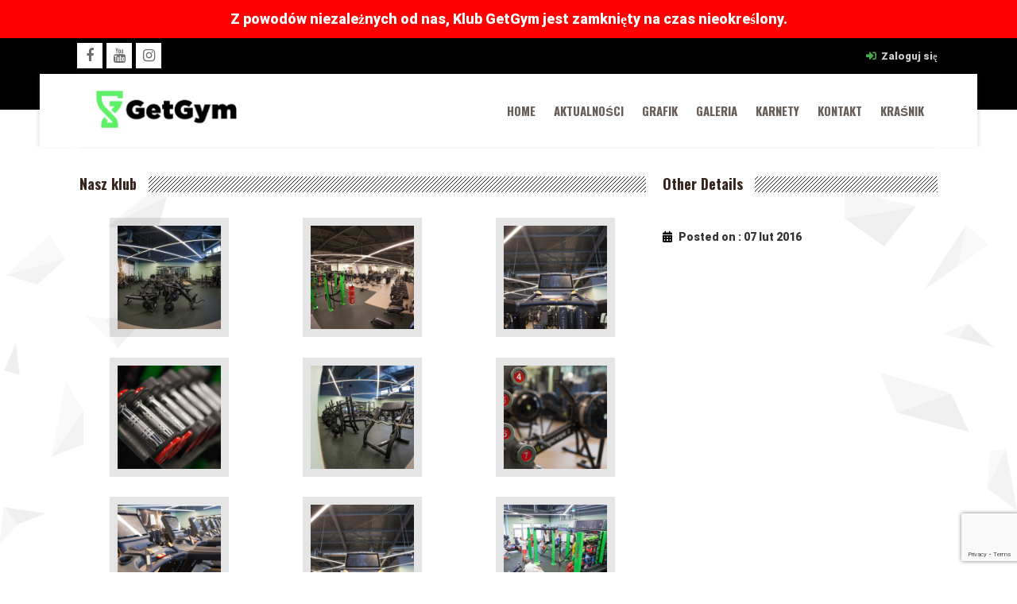

--- FILE ---
content_type: text/html; charset=utf-8
request_url: https://www.google.com/recaptcha/api2/anchor?ar=1&k=6LcTHZIhAAAAABWM-DBtlJwA3F2HEXiqHEj_gkUm&co=aHR0cDovL2dldGd5bS5wbDo4MA..&hl=en&v=PoyoqOPhxBO7pBk68S4YbpHZ&size=invisible&anchor-ms=20000&execute-ms=30000&cb=pgjb1weljwzs
body_size: 48717
content:
<!DOCTYPE HTML><html dir="ltr" lang="en"><head><meta http-equiv="Content-Type" content="text/html; charset=UTF-8">
<meta http-equiv="X-UA-Compatible" content="IE=edge">
<title>reCAPTCHA</title>
<style type="text/css">
/* cyrillic-ext */
@font-face {
  font-family: 'Roboto';
  font-style: normal;
  font-weight: 400;
  font-stretch: 100%;
  src: url(//fonts.gstatic.com/s/roboto/v48/KFO7CnqEu92Fr1ME7kSn66aGLdTylUAMa3GUBHMdazTgWw.woff2) format('woff2');
  unicode-range: U+0460-052F, U+1C80-1C8A, U+20B4, U+2DE0-2DFF, U+A640-A69F, U+FE2E-FE2F;
}
/* cyrillic */
@font-face {
  font-family: 'Roboto';
  font-style: normal;
  font-weight: 400;
  font-stretch: 100%;
  src: url(//fonts.gstatic.com/s/roboto/v48/KFO7CnqEu92Fr1ME7kSn66aGLdTylUAMa3iUBHMdazTgWw.woff2) format('woff2');
  unicode-range: U+0301, U+0400-045F, U+0490-0491, U+04B0-04B1, U+2116;
}
/* greek-ext */
@font-face {
  font-family: 'Roboto';
  font-style: normal;
  font-weight: 400;
  font-stretch: 100%;
  src: url(//fonts.gstatic.com/s/roboto/v48/KFO7CnqEu92Fr1ME7kSn66aGLdTylUAMa3CUBHMdazTgWw.woff2) format('woff2');
  unicode-range: U+1F00-1FFF;
}
/* greek */
@font-face {
  font-family: 'Roboto';
  font-style: normal;
  font-weight: 400;
  font-stretch: 100%;
  src: url(//fonts.gstatic.com/s/roboto/v48/KFO7CnqEu92Fr1ME7kSn66aGLdTylUAMa3-UBHMdazTgWw.woff2) format('woff2');
  unicode-range: U+0370-0377, U+037A-037F, U+0384-038A, U+038C, U+038E-03A1, U+03A3-03FF;
}
/* math */
@font-face {
  font-family: 'Roboto';
  font-style: normal;
  font-weight: 400;
  font-stretch: 100%;
  src: url(//fonts.gstatic.com/s/roboto/v48/KFO7CnqEu92Fr1ME7kSn66aGLdTylUAMawCUBHMdazTgWw.woff2) format('woff2');
  unicode-range: U+0302-0303, U+0305, U+0307-0308, U+0310, U+0312, U+0315, U+031A, U+0326-0327, U+032C, U+032F-0330, U+0332-0333, U+0338, U+033A, U+0346, U+034D, U+0391-03A1, U+03A3-03A9, U+03B1-03C9, U+03D1, U+03D5-03D6, U+03F0-03F1, U+03F4-03F5, U+2016-2017, U+2034-2038, U+203C, U+2040, U+2043, U+2047, U+2050, U+2057, U+205F, U+2070-2071, U+2074-208E, U+2090-209C, U+20D0-20DC, U+20E1, U+20E5-20EF, U+2100-2112, U+2114-2115, U+2117-2121, U+2123-214F, U+2190, U+2192, U+2194-21AE, U+21B0-21E5, U+21F1-21F2, U+21F4-2211, U+2213-2214, U+2216-22FF, U+2308-230B, U+2310, U+2319, U+231C-2321, U+2336-237A, U+237C, U+2395, U+239B-23B7, U+23D0, U+23DC-23E1, U+2474-2475, U+25AF, U+25B3, U+25B7, U+25BD, U+25C1, U+25CA, U+25CC, U+25FB, U+266D-266F, U+27C0-27FF, U+2900-2AFF, U+2B0E-2B11, U+2B30-2B4C, U+2BFE, U+3030, U+FF5B, U+FF5D, U+1D400-1D7FF, U+1EE00-1EEFF;
}
/* symbols */
@font-face {
  font-family: 'Roboto';
  font-style: normal;
  font-weight: 400;
  font-stretch: 100%;
  src: url(//fonts.gstatic.com/s/roboto/v48/KFO7CnqEu92Fr1ME7kSn66aGLdTylUAMaxKUBHMdazTgWw.woff2) format('woff2');
  unicode-range: U+0001-000C, U+000E-001F, U+007F-009F, U+20DD-20E0, U+20E2-20E4, U+2150-218F, U+2190, U+2192, U+2194-2199, U+21AF, U+21E6-21F0, U+21F3, U+2218-2219, U+2299, U+22C4-22C6, U+2300-243F, U+2440-244A, U+2460-24FF, U+25A0-27BF, U+2800-28FF, U+2921-2922, U+2981, U+29BF, U+29EB, U+2B00-2BFF, U+4DC0-4DFF, U+FFF9-FFFB, U+10140-1018E, U+10190-1019C, U+101A0, U+101D0-101FD, U+102E0-102FB, U+10E60-10E7E, U+1D2C0-1D2D3, U+1D2E0-1D37F, U+1F000-1F0FF, U+1F100-1F1AD, U+1F1E6-1F1FF, U+1F30D-1F30F, U+1F315, U+1F31C, U+1F31E, U+1F320-1F32C, U+1F336, U+1F378, U+1F37D, U+1F382, U+1F393-1F39F, U+1F3A7-1F3A8, U+1F3AC-1F3AF, U+1F3C2, U+1F3C4-1F3C6, U+1F3CA-1F3CE, U+1F3D4-1F3E0, U+1F3ED, U+1F3F1-1F3F3, U+1F3F5-1F3F7, U+1F408, U+1F415, U+1F41F, U+1F426, U+1F43F, U+1F441-1F442, U+1F444, U+1F446-1F449, U+1F44C-1F44E, U+1F453, U+1F46A, U+1F47D, U+1F4A3, U+1F4B0, U+1F4B3, U+1F4B9, U+1F4BB, U+1F4BF, U+1F4C8-1F4CB, U+1F4D6, U+1F4DA, U+1F4DF, U+1F4E3-1F4E6, U+1F4EA-1F4ED, U+1F4F7, U+1F4F9-1F4FB, U+1F4FD-1F4FE, U+1F503, U+1F507-1F50B, U+1F50D, U+1F512-1F513, U+1F53E-1F54A, U+1F54F-1F5FA, U+1F610, U+1F650-1F67F, U+1F687, U+1F68D, U+1F691, U+1F694, U+1F698, U+1F6AD, U+1F6B2, U+1F6B9-1F6BA, U+1F6BC, U+1F6C6-1F6CF, U+1F6D3-1F6D7, U+1F6E0-1F6EA, U+1F6F0-1F6F3, U+1F6F7-1F6FC, U+1F700-1F7FF, U+1F800-1F80B, U+1F810-1F847, U+1F850-1F859, U+1F860-1F887, U+1F890-1F8AD, U+1F8B0-1F8BB, U+1F8C0-1F8C1, U+1F900-1F90B, U+1F93B, U+1F946, U+1F984, U+1F996, U+1F9E9, U+1FA00-1FA6F, U+1FA70-1FA7C, U+1FA80-1FA89, U+1FA8F-1FAC6, U+1FACE-1FADC, U+1FADF-1FAE9, U+1FAF0-1FAF8, U+1FB00-1FBFF;
}
/* vietnamese */
@font-face {
  font-family: 'Roboto';
  font-style: normal;
  font-weight: 400;
  font-stretch: 100%;
  src: url(//fonts.gstatic.com/s/roboto/v48/KFO7CnqEu92Fr1ME7kSn66aGLdTylUAMa3OUBHMdazTgWw.woff2) format('woff2');
  unicode-range: U+0102-0103, U+0110-0111, U+0128-0129, U+0168-0169, U+01A0-01A1, U+01AF-01B0, U+0300-0301, U+0303-0304, U+0308-0309, U+0323, U+0329, U+1EA0-1EF9, U+20AB;
}
/* latin-ext */
@font-face {
  font-family: 'Roboto';
  font-style: normal;
  font-weight: 400;
  font-stretch: 100%;
  src: url(//fonts.gstatic.com/s/roboto/v48/KFO7CnqEu92Fr1ME7kSn66aGLdTylUAMa3KUBHMdazTgWw.woff2) format('woff2');
  unicode-range: U+0100-02BA, U+02BD-02C5, U+02C7-02CC, U+02CE-02D7, U+02DD-02FF, U+0304, U+0308, U+0329, U+1D00-1DBF, U+1E00-1E9F, U+1EF2-1EFF, U+2020, U+20A0-20AB, U+20AD-20C0, U+2113, U+2C60-2C7F, U+A720-A7FF;
}
/* latin */
@font-face {
  font-family: 'Roboto';
  font-style: normal;
  font-weight: 400;
  font-stretch: 100%;
  src: url(//fonts.gstatic.com/s/roboto/v48/KFO7CnqEu92Fr1ME7kSn66aGLdTylUAMa3yUBHMdazQ.woff2) format('woff2');
  unicode-range: U+0000-00FF, U+0131, U+0152-0153, U+02BB-02BC, U+02C6, U+02DA, U+02DC, U+0304, U+0308, U+0329, U+2000-206F, U+20AC, U+2122, U+2191, U+2193, U+2212, U+2215, U+FEFF, U+FFFD;
}
/* cyrillic-ext */
@font-face {
  font-family: 'Roboto';
  font-style: normal;
  font-weight: 500;
  font-stretch: 100%;
  src: url(//fonts.gstatic.com/s/roboto/v48/KFO7CnqEu92Fr1ME7kSn66aGLdTylUAMa3GUBHMdazTgWw.woff2) format('woff2');
  unicode-range: U+0460-052F, U+1C80-1C8A, U+20B4, U+2DE0-2DFF, U+A640-A69F, U+FE2E-FE2F;
}
/* cyrillic */
@font-face {
  font-family: 'Roboto';
  font-style: normal;
  font-weight: 500;
  font-stretch: 100%;
  src: url(//fonts.gstatic.com/s/roboto/v48/KFO7CnqEu92Fr1ME7kSn66aGLdTylUAMa3iUBHMdazTgWw.woff2) format('woff2');
  unicode-range: U+0301, U+0400-045F, U+0490-0491, U+04B0-04B1, U+2116;
}
/* greek-ext */
@font-face {
  font-family: 'Roboto';
  font-style: normal;
  font-weight: 500;
  font-stretch: 100%;
  src: url(//fonts.gstatic.com/s/roboto/v48/KFO7CnqEu92Fr1ME7kSn66aGLdTylUAMa3CUBHMdazTgWw.woff2) format('woff2');
  unicode-range: U+1F00-1FFF;
}
/* greek */
@font-face {
  font-family: 'Roboto';
  font-style: normal;
  font-weight: 500;
  font-stretch: 100%;
  src: url(//fonts.gstatic.com/s/roboto/v48/KFO7CnqEu92Fr1ME7kSn66aGLdTylUAMa3-UBHMdazTgWw.woff2) format('woff2');
  unicode-range: U+0370-0377, U+037A-037F, U+0384-038A, U+038C, U+038E-03A1, U+03A3-03FF;
}
/* math */
@font-face {
  font-family: 'Roboto';
  font-style: normal;
  font-weight: 500;
  font-stretch: 100%;
  src: url(//fonts.gstatic.com/s/roboto/v48/KFO7CnqEu92Fr1ME7kSn66aGLdTylUAMawCUBHMdazTgWw.woff2) format('woff2');
  unicode-range: U+0302-0303, U+0305, U+0307-0308, U+0310, U+0312, U+0315, U+031A, U+0326-0327, U+032C, U+032F-0330, U+0332-0333, U+0338, U+033A, U+0346, U+034D, U+0391-03A1, U+03A3-03A9, U+03B1-03C9, U+03D1, U+03D5-03D6, U+03F0-03F1, U+03F4-03F5, U+2016-2017, U+2034-2038, U+203C, U+2040, U+2043, U+2047, U+2050, U+2057, U+205F, U+2070-2071, U+2074-208E, U+2090-209C, U+20D0-20DC, U+20E1, U+20E5-20EF, U+2100-2112, U+2114-2115, U+2117-2121, U+2123-214F, U+2190, U+2192, U+2194-21AE, U+21B0-21E5, U+21F1-21F2, U+21F4-2211, U+2213-2214, U+2216-22FF, U+2308-230B, U+2310, U+2319, U+231C-2321, U+2336-237A, U+237C, U+2395, U+239B-23B7, U+23D0, U+23DC-23E1, U+2474-2475, U+25AF, U+25B3, U+25B7, U+25BD, U+25C1, U+25CA, U+25CC, U+25FB, U+266D-266F, U+27C0-27FF, U+2900-2AFF, U+2B0E-2B11, U+2B30-2B4C, U+2BFE, U+3030, U+FF5B, U+FF5D, U+1D400-1D7FF, U+1EE00-1EEFF;
}
/* symbols */
@font-face {
  font-family: 'Roboto';
  font-style: normal;
  font-weight: 500;
  font-stretch: 100%;
  src: url(//fonts.gstatic.com/s/roboto/v48/KFO7CnqEu92Fr1ME7kSn66aGLdTylUAMaxKUBHMdazTgWw.woff2) format('woff2');
  unicode-range: U+0001-000C, U+000E-001F, U+007F-009F, U+20DD-20E0, U+20E2-20E4, U+2150-218F, U+2190, U+2192, U+2194-2199, U+21AF, U+21E6-21F0, U+21F3, U+2218-2219, U+2299, U+22C4-22C6, U+2300-243F, U+2440-244A, U+2460-24FF, U+25A0-27BF, U+2800-28FF, U+2921-2922, U+2981, U+29BF, U+29EB, U+2B00-2BFF, U+4DC0-4DFF, U+FFF9-FFFB, U+10140-1018E, U+10190-1019C, U+101A0, U+101D0-101FD, U+102E0-102FB, U+10E60-10E7E, U+1D2C0-1D2D3, U+1D2E0-1D37F, U+1F000-1F0FF, U+1F100-1F1AD, U+1F1E6-1F1FF, U+1F30D-1F30F, U+1F315, U+1F31C, U+1F31E, U+1F320-1F32C, U+1F336, U+1F378, U+1F37D, U+1F382, U+1F393-1F39F, U+1F3A7-1F3A8, U+1F3AC-1F3AF, U+1F3C2, U+1F3C4-1F3C6, U+1F3CA-1F3CE, U+1F3D4-1F3E0, U+1F3ED, U+1F3F1-1F3F3, U+1F3F5-1F3F7, U+1F408, U+1F415, U+1F41F, U+1F426, U+1F43F, U+1F441-1F442, U+1F444, U+1F446-1F449, U+1F44C-1F44E, U+1F453, U+1F46A, U+1F47D, U+1F4A3, U+1F4B0, U+1F4B3, U+1F4B9, U+1F4BB, U+1F4BF, U+1F4C8-1F4CB, U+1F4D6, U+1F4DA, U+1F4DF, U+1F4E3-1F4E6, U+1F4EA-1F4ED, U+1F4F7, U+1F4F9-1F4FB, U+1F4FD-1F4FE, U+1F503, U+1F507-1F50B, U+1F50D, U+1F512-1F513, U+1F53E-1F54A, U+1F54F-1F5FA, U+1F610, U+1F650-1F67F, U+1F687, U+1F68D, U+1F691, U+1F694, U+1F698, U+1F6AD, U+1F6B2, U+1F6B9-1F6BA, U+1F6BC, U+1F6C6-1F6CF, U+1F6D3-1F6D7, U+1F6E0-1F6EA, U+1F6F0-1F6F3, U+1F6F7-1F6FC, U+1F700-1F7FF, U+1F800-1F80B, U+1F810-1F847, U+1F850-1F859, U+1F860-1F887, U+1F890-1F8AD, U+1F8B0-1F8BB, U+1F8C0-1F8C1, U+1F900-1F90B, U+1F93B, U+1F946, U+1F984, U+1F996, U+1F9E9, U+1FA00-1FA6F, U+1FA70-1FA7C, U+1FA80-1FA89, U+1FA8F-1FAC6, U+1FACE-1FADC, U+1FADF-1FAE9, U+1FAF0-1FAF8, U+1FB00-1FBFF;
}
/* vietnamese */
@font-face {
  font-family: 'Roboto';
  font-style: normal;
  font-weight: 500;
  font-stretch: 100%;
  src: url(//fonts.gstatic.com/s/roboto/v48/KFO7CnqEu92Fr1ME7kSn66aGLdTylUAMa3OUBHMdazTgWw.woff2) format('woff2');
  unicode-range: U+0102-0103, U+0110-0111, U+0128-0129, U+0168-0169, U+01A0-01A1, U+01AF-01B0, U+0300-0301, U+0303-0304, U+0308-0309, U+0323, U+0329, U+1EA0-1EF9, U+20AB;
}
/* latin-ext */
@font-face {
  font-family: 'Roboto';
  font-style: normal;
  font-weight: 500;
  font-stretch: 100%;
  src: url(//fonts.gstatic.com/s/roboto/v48/KFO7CnqEu92Fr1ME7kSn66aGLdTylUAMa3KUBHMdazTgWw.woff2) format('woff2');
  unicode-range: U+0100-02BA, U+02BD-02C5, U+02C7-02CC, U+02CE-02D7, U+02DD-02FF, U+0304, U+0308, U+0329, U+1D00-1DBF, U+1E00-1E9F, U+1EF2-1EFF, U+2020, U+20A0-20AB, U+20AD-20C0, U+2113, U+2C60-2C7F, U+A720-A7FF;
}
/* latin */
@font-face {
  font-family: 'Roboto';
  font-style: normal;
  font-weight: 500;
  font-stretch: 100%;
  src: url(//fonts.gstatic.com/s/roboto/v48/KFO7CnqEu92Fr1ME7kSn66aGLdTylUAMa3yUBHMdazQ.woff2) format('woff2');
  unicode-range: U+0000-00FF, U+0131, U+0152-0153, U+02BB-02BC, U+02C6, U+02DA, U+02DC, U+0304, U+0308, U+0329, U+2000-206F, U+20AC, U+2122, U+2191, U+2193, U+2212, U+2215, U+FEFF, U+FFFD;
}
/* cyrillic-ext */
@font-face {
  font-family: 'Roboto';
  font-style: normal;
  font-weight: 900;
  font-stretch: 100%;
  src: url(//fonts.gstatic.com/s/roboto/v48/KFO7CnqEu92Fr1ME7kSn66aGLdTylUAMa3GUBHMdazTgWw.woff2) format('woff2');
  unicode-range: U+0460-052F, U+1C80-1C8A, U+20B4, U+2DE0-2DFF, U+A640-A69F, U+FE2E-FE2F;
}
/* cyrillic */
@font-face {
  font-family: 'Roboto';
  font-style: normal;
  font-weight: 900;
  font-stretch: 100%;
  src: url(//fonts.gstatic.com/s/roboto/v48/KFO7CnqEu92Fr1ME7kSn66aGLdTylUAMa3iUBHMdazTgWw.woff2) format('woff2');
  unicode-range: U+0301, U+0400-045F, U+0490-0491, U+04B0-04B1, U+2116;
}
/* greek-ext */
@font-face {
  font-family: 'Roboto';
  font-style: normal;
  font-weight: 900;
  font-stretch: 100%;
  src: url(//fonts.gstatic.com/s/roboto/v48/KFO7CnqEu92Fr1ME7kSn66aGLdTylUAMa3CUBHMdazTgWw.woff2) format('woff2');
  unicode-range: U+1F00-1FFF;
}
/* greek */
@font-face {
  font-family: 'Roboto';
  font-style: normal;
  font-weight: 900;
  font-stretch: 100%;
  src: url(//fonts.gstatic.com/s/roboto/v48/KFO7CnqEu92Fr1ME7kSn66aGLdTylUAMa3-UBHMdazTgWw.woff2) format('woff2');
  unicode-range: U+0370-0377, U+037A-037F, U+0384-038A, U+038C, U+038E-03A1, U+03A3-03FF;
}
/* math */
@font-face {
  font-family: 'Roboto';
  font-style: normal;
  font-weight: 900;
  font-stretch: 100%;
  src: url(//fonts.gstatic.com/s/roboto/v48/KFO7CnqEu92Fr1ME7kSn66aGLdTylUAMawCUBHMdazTgWw.woff2) format('woff2');
  unicode-range: U+0302-0303, U+0305, U+0307-0308, U+0310, U+0312, U+0315, U+031A, U+0326-0327, U+032C, U+032F-0330, U+0332-0333, U+0338, U+033A, U+0346, U+034D, U+0391-03A1, U+03A3-03A9, U+03B1-03C9, U+03D1, U+03D5-03D6, U+03F0-03F1, U+03F4-03F5, U+2016-2017, U+2034-2038, U+203C, U+2040, U+2043, U+2047, U+2050, U+2057, U+205F, U+2070-2071, U+2074-208E, U+2090-209C, U+20D0-20DC, U+20E1, U+20E5-20EF, U+2100-2112, U+2114-2115, U+2117-2121, U+2123-214F, U+2190, U+2192, U+2194-21AE, U+21B0-21E5, U+21F1-21F2, U+21F4-2211, U+2213-2214, U+2216-22FF, U+2308-230B, U+2310, U+2319, U+231C-2321, U+2336-237A, U+237C, U+2395, U+239B-23B7, U+23D0, U+23DC-23E1, U+2474-2475, U+25AF, U+25B3, U+25B7, U+25BD, U+25C1, U+25CA, U+25CC, U+25FB, U+266D-266F, U+27C0-27FF, U+2900-2AFF, U+2B0E-2B11, U+2B30-2B4C, U+2BFE, U+3030, U+FF5B, U+FF5D, U+1D400-1D7FF, U+1EE00-1EEFF;
}
/* symbols */
@font-face {
  font-family: 'Roboto';
  font-style: normal;
  font-weight: 900;
  font-stretch: 100%;
  src: url(//fonts.gstatic.com/s/roboto/v48/KFO7CnqEu92Fr1ME7kSn66aGLdTylUAMaxKUBHMdazTgWw.woff2) format('woff2');
  unicode-range: U+0001-000C, U+000E-001F, U+007F-009F, U+20DD-20E0, U+20E2-20E4, U+2150-218F, U+2190, U+2192, U+2194-2199, U+21AF, U+21E6-21F0, U+21F3, U+2218-2219, U+2299, U+22C4-22C6, U+2300-243F, U+2440-244A, U+2460-24FF, U+25A0-27BF, U+2800-28FF, U+2921-2922, U+2981, U+29BF, U+29EB, U+2B00-2BFF, U+4DC0-4DFF, U+FFF9-FFFB, U+10140-1018E, U+10190-1019C, U+101A0, U+101D0-101FD, U+102E0-102FB, U+10E60-10E7E, U+1D2C0-1D2D3, U+1D2E0-1D37F, U+1F000-1F0FF, U+1F100-1F1AD, U+1F1E6-1F1FF, U+1F30D-1F30F, U+1F315, U+1F31C, U+1F31E, U+1F320-1F32C, U+1F336, U+1F378, U+1F37D, U+1F382, U+1F393-1F39F, U+1F3A7-1F3A8, U+1F3AC-1F3AF, U+1F3C2, U+1F3C4-1F3C6, U+1F3CA-1F3CE, U+1F3D4-1F3E0, U+1F3ED, U+1F3F1-1F3F3, U+1F3F5-1F3F7, U+1F408, U+1F415, U+1F41F, U+1F426, U+1F43F, U+1F441-1F442, U+1F444, U+1F446-1F449, U+1F44C-1F44E, U+1F453, U+1F46A, U+1F47D, U+1F4A3, U+1F4B0, U+1F4B3, U+1F4B9, U+1F4BB, U+1F4BF, U+1F4C8-1F4CB, U+1F4D6, U+1F4DA, U+1F4DF, U+1F4E3-1F4E6, U+1F4EA-1F4ED, U+1F4F7, U+1F4F9-1F4FB, U+1F4FD-1F4FE, U+1F503, U+1F507-1F50B, U+1F50D, U+1F512-1F513, U+1F53E-1F54A, U+1F54F-1F5FA, U+1F610, U+1F650-1F67F, U+1F687, U+1F68D, U+1F691, U+1F694, U+1F698, U+1F6AD, U+1F6B2, U+1F6B9-1F6BA, U+1F6BC, U+1F6C6-1F6CF, U+1F6D3-1F6D7, U+1F6E0-1F6EA, U+1F6F0-1F6F3, U+1F6F7-1F6FC, U+1F700-1F7FF, U+1F800-1F80B, U+1F810-1F847, U+1F850-1F859, U+1F860-1F887, U+1F890-1F8AD, U+1F8B0-1F8BB, U+1F8C0-1F8C1, U+1F900-1F90B, U+1F93B, U+1F946, U+1F984, U+1F996, U+1F9E9, U+1FA00-1FA6F, U+1FA70-1FA7C, U+1FA80-1FA89, U+1FA8F-1FAC6, U+1FACE-1FADC, U+1FADF-1FAE9, U+1FAF0-1FAF8, U+1FB00-1FBFF;
}
/* vietnamese */
@font-face {
  font-family: 'Roboto';
  font-style: normal;
  font-weight: 900;
  font-stretch: 100%;
  src: url(//fonts.gstatic.com/s/roboto/v48/KFO7CnqEu92Fr1ME7kSn66aGLdTylUAMa3OUBHMdazTgWw.woff2) format('woff2');
  unicode-range: U+0102-0103, U+0110-0111, U+0128-0129, U+0168-0169, U+01A0-01A1, U+01AF-01B0, U+0300-0301, U+0303-0304, U+0308-0309, U+0323, U+0329, U+1EA0-1EF9, U+20AB;
}
/* latin-ext */
@font-face {
  font-family: 'Roboto';
  font-style: normal;
  font-weight: 900;
  font-stretch: 100%;
  src: url(//fonts.gstatic.com/s/roboto/v48/KFO7CnqEu92Fr1ME7kSn66aGLdTylUAMa3KUBHMdazTgWw.woff2) format('woff2');
  unicode-range: U+0100-02BA, U+02BD-02C5, U+02C7-02CC, U+02CE-02D7, U+02DD-02FF, U+0304, U+0308, U+0329, U+1D00-1DBF, U+1E00-1E9F, U+1EF2-1EFF, U+2020, U+20A0-20AB, U+20AD-20C0, U+2113, U+2C60-2C7F, U+A720-A7FF;
}
/* latin */
@font-face {
  font-family: 'Roboto';
  font-style: normal;
  font-weight: 900;
  font-stretch: 100%;
  src: url(//fonts.gstatic.com/s/roboto/v48/KFO7CnqEu92Fr1ME7kSn66aGLdTylUAMa3yUBHMdazQ.woff2) format('woff2');
  unicode-range: U+0000-00FF, U+0131, U+0152-0153, U+02BB-02BC, U+02C6, U+02DA, U+02DC, U+0304, U+0308, U+0329, U+2000-206F, U+20AC, U+2122, U+2191, U+2193, U+2212, U+2215, U+FEFF, U+FFFD;
}

</style>
<link rel="stylesheet" type="text/css" href="https://www.gstatic.com/recaptcha/releases/PoyoqOPhxBO7pBk68S4YbpHZ/styles__ltr.css">
<script nonce="sVMKYxcv0go4jdLdVdOiyw" type="text/javascript">window['__recaptcha_api'] = 'https://www.google.com/recaptcha/api2/';</script>
<script type="text/javascript" src="https://www.gstatic.com/recaptcha/releases/PoyoqOPhxBO7pBk68S4YbpHZ/recaptcha__en.js" nonce="sVMKYxcv0go4jdLdVdOiyw">
      
    </script></head>
<body><div id="rc-anchor-alert" class="rc-anchor-alert"></div>
<input type="hidden" id="recaptcha-token" value="[base64]">
<script type="text/javascript" nonce="sVMKYxcv0go4jdLdVdOiyw">
      recaptcha.anchor.Main.init("[\x22ainput\x22,[\x22bgdata\x22,\x22\x22,\[base64]/[base64]/[base64]/bmV3IHJbeF0oY1swXSk6RT09Mj9uZXcgclt4XShjWzBdLGNbMV0pOkU9PTM/bmV3IHJbeF0oY1swXSxjWzFdLGNbMl0pOkU9PTQ/[base64]/[base64]/[base64]/[base64]/[base64]/[base64]/[base64]/[base64]\x22,\[base64]\\u003d\x22,\[base64]/Cl8KMAMKXwohVwpYPZ2V7cmNaw4F9w7PDilfDqMOhwpbCsMKYwqDDiMKVfUdCGwYaNUhfOX3DlMKywq0Rw41lBMKna8Oxw4nCr8OwFcOtwq/CgUgeBcOIN2/CkVAAw6jDuwjClnctQsOOw6ESw7/[base64]/wrjDn8O7wqNqwrpMRGZ+OMOgwpMBGcOtRRPCi8KVWlLDmD8JRGh6O0zCsMKuwoo/BRjCl8KSc2HDgB/[base64]/w44tw7hOw4whPsK0w71lw6dvBDvDjw7Cu8Ksw6s9w443w6nCn8KvLsK/TwrDgMOMBsO7EF7CisKoMzTDplpvYwPDtgrDtUkOSsObCcK2woXDrMKka8KIwrQrw6U4ZnEcwrc/[base64]/DrsK/fsKxw4poWwnCnsOkTQQ2wpDDrsOew6t7w4Q3w7XCnMKmX3olW8OgNMOIw6PCnsO5VcKuw78iasKww57Duyp1XMK/TMKwIMOUJsKFH3TDkcOvT3NVEydlwopOPzFgfcK7w5Jhcz52w7cgw5PCkxzDhGR+wr5Obx/CuMK1woofMsOMwqxrwpDDtwzCiwRIFW/ClsKYPsOUIEfDtXDDgzsHw5/CvU1MOsKAwrlJegnDtcOlwq7DgsOIw4DChMOTcMO2VsKkfcOIQsO0wphicsKiKDoswqDDnVDDrsKxXsOWwrInTsONd8ORwqNxw5sCwqnCu8KeYSbDgBbCqBoJwrLCs2zDrsOJXcOwwoMncsKaLABcw70/[base64]/[base64]/DlsOVIsOKwq3DrktNw7QQXMKSw6QtSW/Do8KOBsK7wrcnwppJWncyMsOVw5rDpsO/[base64]/CliJTasOTfXLDnMKlwobCpgPCrsO6w7fDhsKYwrIcSsKKQcKlLcOswozDgWhDwrFzwqPCo0c8CcKEcMOUbzbCv0NDOMKYwqLCmMO1CnMwHFrCtmfCgX/Dg04lMMOwbMO4WHXCikPDoC/[base64]/CrsOQLmbCnXXCmsOcwrDCuFozaBViw4vDh0DCsipjGFNDw7rDviFvSBtIFcKNZ8O7BgPDs8OaRcOmw48KZ3ZSwqrCjsOzGsKROAkiHMKUw4zCkCvCs1JkwoXDu8ONwpvCgsOYw5/DtsKFwrImw5LDjsK6fsK6w5bCg1RcwpZ6DinCgMKiw6LDnsKLA8OCPlvDusO+cxjDtlvDosKOw4IyA8Kww7jDhRDCs8KAdxt/[base64]/fB5gwozCtSHDiAY5KcOmwpkIwr5VYsKSRsK6wrXDr1IRUQNedUrDp0LCqlDCscOHwp/DocK2RsKpRWkXwrDDrH91AMOnw6DDlVQQIR3CnCNzwqdSF8K2BCnDo8OdJcKEQTZUbyEYHcKuJxLCjMOQw4c/DGIaw4/Cu0RiwpjDusKIFDsIMkJQw41nwqvClsOHw4HCjQzDrcOaB8OmwpbCng7DkHDDjFpoRsOOeiDDrcKbdsOqwqhXwoPChTnCk8KYwpN8wqdhwoTCj0Rcc8K/WFUZwqlcw7cBwrrCkigpN8Kbw71MwqzDvMOyw5rCjHE+P2jDi8K2wr4lw4nCoRl6fMOAKMOew5NBwqFbaQbCv8K6wrPDqRoYw73Cok5qw7LCkhJ7wq3DvXkKwqxfbG/Cg37DvsOCworCuMKrw6lMw7fChsKraXfDg8KOasKBwpxCwrEPwpLCgRMDwr8Ew5XDtCBTw6jDpcO2wqNNVyHDrSAAw4bCk2fDlHvCq8KNI8Kfd8KvwrTCvMKKw5XCh8KlO8KIwr3CrcK/wq1LwqdFdCh4VXUWc8OXVgnDgsKjcMKIwpB/[base64]/[base64]/X8OBIcKeBx7CnMKewr/DgMO2CRANbl/CiktnwpHCiB/CssOmEMOFDcOiVkhaO8OmwpLDhMOgw41HL8OHZcK8esOmDsKuwrNDwroNw7DCiBEQwoPDj04twrLCqDlow6fDimZedXV0WcK2w74LRsKLP8OJS8OeXsOORnJ0woFeVE7CnsOjwq/CkmvCu0lNw7RbK8OofMKxwqvDq3RgXcOOw6PCgz9xw7rCsMOpwqVow7rCisKdADzClMOMT1gjw7TCnMKKw5Q/[base64]/DgD3DkcOow4RVw59AA8OiL8KwwpTDr8OjWh3Ck8KJw6PCosOkDQzDsX/Dki1uwp4+wp/ChsO7YkjDlCvCscOKKS7Dm8KNwotdc8OMw5Yhw6EeGxUERsKRLUfChMOUw4pvw7/DusKmw5MCAinDkWHCoAl8w5lkwqkCGjw4wptyeyjDkyMkw7/DjsK9ehQSwqxbw5UAwrbDmTLCq2nCg8Olw7PDuMKkdhZEMcOswq7DvxXCpjcYKMKPBcO/w7VXNsK+woXDjMK7w7zDksKyCRVkNATDpQLDr8OOw6fCo1Yzw5zCqsKdI2nDhMOIXcOMMMO7wp3DuxfCqClbYlvCqEk+w4zClzxFJsK3OcK7N3DDnxnDlH4yRsORJsOOwqvCj3gVw5LCm8K6w4dRf13DgG5yBCPDlg0hwqTDlVDCu0/CkQdUwroqwo7DuktPPG8kQcK2GkgCdsO8wpI8w6Qaw40Xw4EnSAnCn0B2JsKfdMKxw5rDrcORw4bClxQ6WcOXwqMwDcKBVV4ren4Awqsmwq5/wrfDrsKPOcO1w5jDn8OMeRMIPEvDqMOuwokJw4d9w6zDpGPDm8KtwptBwpPChwvCscORLAIUDm3DpcOIDwkZw5nCvxXChsOdwqNybH0IwpYVE8KfRcO0w5UowolkI8Kiw43CnMOuGsKswpFKGDjDl11bFcKxfwDCkFIOwrLCrD8lw5VAbsK8RFvCuQ/[base64]/DgsKRJcKnWxDDpy8+w4hdH8OZwr3CmMOxw684wohGwpBKYSzCsDzDuD8Dw5bDmMOcasO+Fl4wwosCw6fCq8K2wo7Cm8Kmw7/Cm8KjwoF6w7oXRHIiwpssbMOCwpLDmQ8jHgsLecOmwovDm8O7FWTDtF/DiiR9XsKhw4DDiMKgwr/Cr1kqwqTCgsOYJMOlwoZEOwnDhsK7dzk3wq7DsTHDvWFywq85WhcHalTCnE3Ch8KgICXDtcKZwpMsPMOFwofCgMKnwoHCi8Kzw67DlmrCv0zCpMOEUHDDtsOgeBzDrMO0woHCqn/Dt8KyEDnClsKSYMKUw5bCgQvDix54w7QfK1bCocOGD8KOW8OzUcOTe8KJwq4GUXrCqSTDhcOaE8K2w7DCjS7Cq2o4w5LCtsOSwpbDtcKQMjXCpsO1w6MTXRTCg8KzBm9OVW3DvsK+SlE+ecKRYsK+fcKfw67Ch8OOdcKrX8OJwoEoeW/CosOlwr3CoMOww7Y6wr/CgTlQJ8OzMxrCq8OsTQxKwpNRwplIHMKDw5MNw5F1wofCoGzDl8KPX8KDwqt9wrpnw6nCiCU0wqLDgFbClsOnw65jcTxTwpbCij5ww7grUsO/w7rCnmtPw6HDucKDBcK7LwbCnjTCgXVXwoxtwpcZBMKGVUx0w7/Cp8KKwqTCsMObwqbDvcKcLcOoe8Odw6XDrsKiw5vDkcKMKcOfwr4ewrtvPsO5w5/Cr8O+w63DoMKYw77CnQ5rwp7ClVpRLgbCiivChCUrwrvCh8OZBcOWwp3DrsKzw5BTeWDCiDvCmcKRwqvCrxEtwr1ZcMOww7fCoMKEwpnCjcKFAcOxBMKmw7zDl8OqwovCpzXCqF0iw57DhBTCrm4Yw4DDujADwp/Cmlc3wpbCp2HCu0jDqcKtWcOyDMKhNsKvw70uw4fDkHTCucKrw4okw4MdHhoKwrUCC3d1wrk/[base64]/[base64]/DrsK0w43CscKpwrlWW3UeE1h4cgjDp8KrQB1Hwo/[base64]/DqQrDusOVwoJcw4rClBhLwozCri/[base64]/wpkAOhrDpTtve8Opwq/CiMKmw67DqsOaw7fCisKoDMOHSG7DrMO5wqI9UnNaHcOkYl/Cm8KiwozCocKwV8KEwqnCikHDn8KGwrHDvEd/w5jCqMO7PMO2GMOHXGZeFsKwSxMpMwDCkTFwwqpwfQZyIcOJw53DnV3Di0HDscOzG8KVO8Owwp3Cq8KWw6nCjSg+w49Uw6kIencPwovDvMKYN0Yff8O/wr1bc8KHwo7CpS7Dv8KkO8OTdsO4csK5U8OKw6J3wqJVw7kuw7kYwptJbHvDoS7CiFZnw584wpQoLjzCmMKBw4PCp8OwM0bDvlTCi8K0w6vCsgpxwqnCmsKQE8OOXcOwwrnCtmYIwprDuznDnMO/w4fCo8K4E8OhDx97w7bColduwooWwqlDFW1BcXPDlcO4wplXbxB4w7zCgC3Dpz3Dkkk2bVNMa1M8wrQywpTCrMOKwo/DjMKsacOkw7Ejwos5wokBwpXDhMO2wrjDn8K3bcKyICtmYkRxQsOSw4hPw7txwoYkwqLCliMjYH5LacKLXsKkVVLCscOffmEkw5XCv8ONwrXCg2zDlUrCm8Ovwo/DpMKtw40wworDoMOdw4zCvCdyNsKMworDn8Kjw4AIScO0wpnCtcOgwoxnKMOEA2bCg0I+wq7Cl8OAJlnDgwdaw7hPKnlZdznDl8O/[base64]/CtMKDw5ZUw51uFcK0EmfDvsOiTsOmw5TDhw/[base64]/CvsOzF1ZwGMOKw5wEExfDpcOgwrx8KUTCgcOvWMKgIV05VMKcYmEqFMKhTsOYOVUaUMKRw6LDkcKAFcK+YCMnw6fDgRRbw4LChQ7DucKfw7gYUkLCvMKPQsKBGcOoZcOMNi5uwo4Tw4/[base64]/Ck8OZTlwiw4E2czheQMKCwoPCuw5TbMOcw6rCnMKawr/DtCHClcOiw5PDqMOsfcKowrXDm8OYOMKiw6rDq8Ogw546GsKywqI/w6zCth5+wrQMw6kawqM/Zi/DrjZzw4tNMsOvNsKcZsKXw7s5TsKCUcKDw7zCocO/[base64]/CmB4aNixXwr7CucO8wqIhw4UwwpjCshw4w7bDo8OrwpAmOmrDpMKEflUsLiPCuMK1w5FPw6V/GMOXTCLChxEaUcKfwqHDiElgY0gww6vDiQh4wql1wqTDhWnDlFA/N8KcTUfCjMKtw6oiXTrDpBvChzRWwpXDrMKIa8Orw4hiwqDCpsKJHGgMQMOXwqzCksKNdsOzSx3Dlw8dQcKHw6fCvhdHw5dzwpxdQU3DoMKFQT3DhANZXcOYwp8lTmrDqFHCmcKywoTDqhPClsOxw7cXw6bCmwAwHS8nYFczw4Yxw7DDmTvCv0DCqhJMw4A/[base64]/wqbDsh/Dl1rCj8Kfw7JYX8OyPcODw6TDlcKTa24lw53Ds8OpFRsJcMOCZQnCsh0Jw7DDl2lfb8Obwp1TCjLCnXtpw5XDncOKwpQywpFJwqzCoMOPwqBKEBXCthpCwq1qw57CmcOeeMKtw4PChsK4EExMw4I5KsKjAQ3DtmVQdF/Cl8O7V1/Dk8KJw6fCihd1wqPDpcOjwqcHw5bDgcO9woTCrcKlFsOpWVJZF8OcwoYOGFfClMOGw4rCqXnDi8KJw4jCpsKDFX58NU3ChybChsOeGwjDi2PDqzbCqcKSw69+wq4vw5TCisOkwojCsMKkQGLDkMKgw6BcDiw5woMqEMOkLsOPAMKtwpMUwpvCg8ONwrh9SsK4wo/DmwgNwrfCkMO9dMK0woo1VsOzR8KtAsKwScO7w5/[base64]/[base64]/wrg6eMKtXsKWw5leTMKFFRkAesO3JcKVw5XCncOww4MgSsKXJxfDksOwCR7CosKSwo7CgEPCisOdAVdXFMOBw6TDj1cTw53CgsKcVcOBw7JPEcKjaW7Co8KKwpXCkyDCkjhgw4cuYl9MwqnChSRMw7xnw5DCjMKaw6/DjcOcEG02wpIzwqFfG8KEZU7CgFbCrQZDw5LCgcKDH8KgX3VJw7BNwojCii46Szc5IQ1zwpTCnsKjIcKQwozCnsKdCCcrMS1lKX/DgyHDqcOvU23CocOJFMKiS8Ocw4smw6IRwoDChmVgPsOlwrI2WsO0w43Cn8OeOsO2WDDCiMKPNS7CtsOEBsKQw6bDskLCnMOtw7bDl1jCswvCuBHDiyc2wqgow7w7aMKgw6VpBy9/wqXDuC/DrcOObsOqHXTCvsKqw7bCv34AwpsvP8ORw6k3w4B1dcKoRsOWwopMBk8VI8O5w7t8VcKkw7bCj8OwKMOgMMOgwpzChm4FGS4tw5h9cGHDgirDmk5RwrTDlVlPXsO/[base64]/DlALDrsOow7fCiRhAwpPCvAcrek48fsOpwplyw61fw79QC3jCq0Uxwr0df1/Cg0vDkz3CtsK8w4LCvwYzMcOgwqDCl8KLJXFMSkBEw5YMf8OawqrCuXFEw5J1bR8xw7tyw5rDnh08bmpOwolgL8O0FMKJw5nDiMKxw7hqw7jDhCDCpMKnwr8FfMKpw7dUwrpFZw4Kw5oMK8OwPQ7DmMK+NsOceMOrOsOKCMKtUBjDu8K7NsKOw7g/[base64]/CrcOvO0toFhwDw5lzwrvCshofwqNDVsOnwqIDw7xKw6HCjApLw4ZgwpzDik9TB8KiOMOEEmbDkz9GVMOgwppmwp/[base64]/CiV/CiHDDrE0LUQDCok7DqAtrbMO1w4Anwo1swoodwpdPwptBQ8OlJh7CilY7L8K4w6Q0UydbwrB/GsKzw7JJw4zCqsOswotkDMOFwo0rOcK6w7zDgcKsw6nCsjRFwpLCimgmQcKlAsKrXcO7w4sfwoE9w68kFm/CpMOJUSnCjcKtHlxWw5/DhGgFfBnCgMO5w4w4wpltPDF3ScOqwrfDs2/Dm8KfY8KMWcK4OMO5Y0DClMOuw67DhDchw6vDhMK+wpvDo291wpvCo8Kawpd4w6Rew6XDvmcaBEfCkcOTHMOUw7V9w7rDgQnCj1Yfw75Tw73CqSXDijFJCsOGPHDDjcKJNwXDo1sNL8KDwovDrsK6W8KwA2pnw4MCCcKMw7vCtsKYw5PCuMK2cD4/wpXCgjQuLsKdw5fCkF0xDRzDncKQwp80w6zDhFtiHcK2wrzDuw3Dq0tFwpnDk8O4w63CuMOqw6NCXMO6ewALXcOcFW9IKThyw4vDrxZ8wq9RwqZ/w6/DhhprwpfCvCwQwqRtwo1VbiPDq8KFwrJgw6dyPwBMw4Q4w67CpMKTBh1WJEfDo37CscKtwpbDh34Mw65ew7vDqjbDksK2w73ChnJIwol9w5sZQsKKwpPDniLDsXMEblJgwp/CnGfDlBXCgFBswrPCsTvCg1Y/w6x/w7LDoQXCtcOydcKNwrfCicOrw6IZTRRfw4hDGcKZwrXCpmLCmcKLw7Iswr7CnMKWwpXCv2NmwoDDiARtPcOUKygjwrjDhMO7w6fCiGpdL8K/FcOtw6QCDcOlbS9dwqMJT8O6w7Bxw7Qew7PCpWA+w6zDn8Kowo/CnMOvKB4TB8OyHk3Ds2/DgxRAwqXDosK2wqbDvQ3Ds8K6OF3DvcKCwrjChMOFbQnCqkHCsnsgwo/DqsKXIcKPbcKlw4BUwqnDn8OhwoMzw73DvMOaw5HDgh7DkVwJRMKqwrtNPUrCncOMw4LDmMOpw7HCjAzDtcO3w6DCkDHDpcKOw5/CscKew5dQFFhPcMO/w6E4woJLc8OuCRJuQsO3BmnDhMKhLsKOw4PCsSvCuj53RmtewpPDkC4jelTCrMK9aiTDlsOhw7Z3NVPDuRLDu8ODw7w8w4rDqsOSbifDhMKEw4YPb8KmwrHDpsKlFhw/[base64]/Co8OeGxLCsMKnECctPMKlP0M7wo3Di8OKHHYJw4IueCoLw4cBBBHDrMK8wr4OZsOOw5DCkMO8JFHCl8OEw4/[base64]/[base64]/Do8KRZ01IwrRNwq55wpLCmMO7blVIGcKEwrvCswzDlB/Ck8K1wqzCk2VvdhVxwqdAw5LDokjDhBjCvxFnwqzCpBfDulbCgRLCv8ODw4sDw4MAClDDrsKCwqA6w7YDPsKnwrvDp8OGw7LCkDZUwr/CssKCPcOQwpnDssOCwqZ/w5HCscKKw4okwqzCncOZw7Vdw67Cl1YAwrLCqcKPw7Enw7kFw6laHMOoYBbDi3vDscKOwqQJw5DDmcOVdmvCgsKQwo/ClXVGPcK/[base64]/CgsOKw74Jw79jPsOlwovCpMKDGcOnw53DnzvDu1PCh8KfwpXDry8eCRdqwofDmAXDr8KqA3zCngRIwqXDtwLDunIdwo5/w4PDvsOAwqszwr/CtijDr8KmwoY8FDprwrQudMKWw7PCmDnDvUjCmRXCu8Ouw79wwqHDtcKRworCmTpFZcOJwpjDrMKrwpUUNRrDg8OswrFKesKiw6XCnsOgw6bDqcKKw6/DghPCm8K9wox9w5liw50AUsO2XsKUwoF+IcOEw5DCicO8wrQMdyBsWjbDj0XCpmXDjFHCtnsOSsKUQsO7EcK8bQd7w5RDJhzCgwnCrMOIdsKHw4vCrnpiwpxIZsO3AsKfwpR7asKGfMK1IW8aw6hfIj18dMKLw6jDiUvDsBRXw7vDtcKgS8O8w4LDiA/Cr8KeeMOYL2ZMP8KJVzR/wqszwqQDw7Ftw6YVw5BQQsOUw78jw6jDs8O5wpAEwrPDm0IGT8K9UcKLDMKNw4LDqX0rUsK6FcKTXFbCvGTDq0DDsWczSX7CqG4Xw6vCiADCmVAAAsKaw5LDlcKYw47CukU4GcO2ImsCw4B3w5/[base64]/woBMw6nDpMKrXsOwwqQRwrptwqrCrHfCn8OMa3HDqsOhwpHDjsOcb8K2w7x3wrcBdlEzKTYjHWDClHl8wpV+w7vDj8KkwpzDjMOlK8ONwp0McMK7AsKyw4HCuEgEOwbCjUbDmgbDucKhw5PCkMK+w4puwpYwdQLDkCLCk33CpTnCq8Orw5p1NcKWwoN/asKXOsOPI8ORw7nCmsKUw5pdwo5nw5rDrRsaw6YEwpDDrwN+esOtR8OBw4zDksOHaz04wrDDjRdOeRh4ATPDl8KfCcKgJggNQ8O1fsKmwrTCj8O5w7XDm8KXRHDCg8KOecOSw73CmsOCWFvDk2Qiw4rDlMKnQCnCkcOGwq/DtlbCm8OKWMO3a8O2Q8KGw6/[base64]/DsC/DvsKQDXPCk8KZw5piQcKTFVE3FCLDi3wcwopcDDvDo0zDpcOiw6BtwrJfw7p7OMO8wqlfHsKMwpwEUBY3w7rDtMOnBMOBST0mwpVgRsOIwoNWY0t5w4nDjMOww4QTV37CosOxSMOaw5/[base64]/[base64]/DuMKUVSxUccKHI1ZSwqgNwpXDhl0/PcOTw4s+GEJ/LHZEA2UTw5IxZcOXEMOVRCPCtsO9dlbDmXjDvsKoPsObdFgLf8K/w7Z8SMOjTy/Du8OLFMKnw5V9wocTISLDkMOxTcKnEVHCucKlw44Rw40Rw4vCsMOKw5tDYmEdQ8Kww6I5MMOywpENw5tSwppXfsKpXn3Ch8OjIMKff8OZOwHDucOewpfCjMOgYmZdwpjDmDosDi/Cp1bDvgQpw6jDoQfCgRAyU3/Cj0tGwqTDg8OQw7PDqCsyw7LDu8KRw5XCjglMMMK1wrQWwr43DMKcESTCrMOrYsOnCUfCt8K6wpgTwokLLcKawrbChBIww67DisOLLzzDsxQnw6xLw6vDucO+w6EIwpnCnHAQw4M2w6U/[base64]/DqUQAw5wiGmTCqcOMTzB/OnnDsMOmfw3Cvz/DhTBVWUhywp7DuW/DpUZMw73DgCdrwos8w7lrAsKqwo06PhfDncOew7tuI1grKcOaw7TDuEczLSfDvk/Cr8OMwot0w6XCoRfDmsOSfcORw7XDgcOFw5F5wppuw5/[base64]/[base64]/Clxlywqhkwoc0NmjCl8Ocw4HCp8O0bsO5QwrCsMKHOjE4w6ldRjHCjBHDg3oTEcOUblvDqUTCgMKEwo/Ck8OHdmY7w6jDssKgwopJw6ArwqnDlxbCvcO+w69kw4pBw4prwoUvIcK7EVLDo8O8wqjDsMOnO8Kbw57DhG4UUsODcHPDqmBmQsKnPcOkw7kHc3JQw5QOwoTClMOscX/DqMK5bMO9G8KYw5jCqARKdMK/[base64]/w5kkwoEQGWJCMcKzwpFfwrLDmUTDqcKkXgjCmg/[base64]/KXIlwo5SWTV0woFcEcOmwrdab8OIwqnDs0R0wrHDqMOnw6sddQxvG8OnVBNLwoZzPsKaw7jClcKww6Isw7XDv11mwplAwrgLMB8gJsKvKhrDhXHCr8OzwoNSw5ltw6ACd3BLRcKgHifDtcKvLcKqeh9xfWjDmFlfw6DCkl1EW8KpwoVDw6N9w4c0w5B3Qx4/XsK/T8K6w45ywokgw4TCsMOkSMKxwrBDKDQNSMKPwoFECAkbNB8/wpnDlMOTFsKXFsOEESvCkiPCocKcWcKLMVt8w7XDt8OoH8O/wpxsNMKeI07DrMOOw4fCqD3CtS14w4DCicORw5IBT1JMaMKvfg/[base64]/CscO+wp/CmW5lwrHCs8Kzwo5UwrTDghwowovDp8KswpFdwpsKUcONE8OSw43DqXxmZQBmwo3CmMKVwrLCt0/DlFPDvm7CmGbCnDDDr24Dwp4rcjnCt8Kow4rCl8KGwrlGES/CscKJw5HDp2F8KsKQw6HDpyZAwpFdK3QywqoKKHLDhFc5w441P0piwoPChlIswrtdK8KdXjbDhWPCscO9w7/DrsKBVcKvwrciwqPCmsKrwoYlDsO+wr/Dm8KPNcK/Ji3DgMOsEl3Dgkhvb8KWwpfChMOabMKOcsK8wqbCg1nDqRvDqxrDuAPCncOEOQQlw6NXw4LDssKRJHfDuV/Ckzodw6LCuMKyGcKDwrs4w456woDCucO/SMK/MkTDiMKCw6HDmg/[base64]/DvcK3Q0zDrsOdF1Y5woozCsOVwrrChyfCnGbCkCjDrMK6wojCo8O8fsOAQ3nDrVxcw5lRRMOdw6Z1w4ZQD8OkITPDtMK3TMKmw6bDrsKwGRwQU8KMw7fDmUNBwpjCghvChsOvDMKCFQnDtBjDuj3CtsOeA1TDkyNswqV8B0x0JMOZw6R/MMKJw7/Cp03CiHDDscKbw6HDuTt4wo/[base64]/wrbClTfDjxp3wqspw7oVw6x+wpEww651VcOvUcKrw4PDjcOfZMKTCTfDqAkVbMO+worDncO+w7BqdsOAGsOZwqfDpsOEVER2wrTDl3nDjcOYL8O4wrjDuh/CsS8oOsO7NQppEcO8wrtXw4oSwqDCs8OICHV/w6TCvSHDgMKfTyQ4w5XClyfCkcO7wofDt1DCpQAzNGPDrwYSJMKQwo/CjDvDqcOJAgjCihNAPREDTsKaZz7CosKkwrw1wo42w7x6PMKIwoPDp8OWwr7DvG3CrGUFf8KKfsOTTnnCtcOIOC0PUMKuRn9QQCjDosOTw6zDjVHDgcKjw5Qmw6YWwoZxwoAUTnbCuMKCI8KaPMKnIcKMecK0w6AFw49fL2cATBMxw5TDkWTDqWVTwq/Cr8OdRBgtFiDDrMKTOS90KsK9ICPCosKDGAIewpxzwpTCvcO/ZHPCqQrDjsKCwo7CisKMEzfCuwjDp0/CicOqKk/[base64]/DlcO+IErDtlTDhRcNwrfDjcKYV3/[base64]/Dmh/CnMOlwoDDiMKxwoY2w6vCvHLDkcKUOcKTw4rCpcOLwrjCl0XCmnFfanfCvSMIw6g2w7HDvCrDpsK/w4jCvjgCNcKaw6XDi8K2BsKjwqYaw6bDlMODw6nDgcOBwqnDtMObahglZCcAw79fJ8OlLsKYRAleRw95w7TDoMO6wr1VwqHDrRklwqE6w7PCliHCol97w4vDqT3CjsK+dH1HOTjChcKxVMOXwq49MsKKw7HCpDvCvcO5GMKHOBLDiRUuwobCtD3CsRQ0K8K+w77Dqw/ClsOdOMKYVmEZQ8OGwrYqCALCjD7Dq1JFOMKEPcOUworDvADDn8OFXh/[base64]/[base64]/DumHDv8Kxwr3CjMKWwpJ/S8OWYMO3dMO1ZsOwwpwRScKPRT9bw4rDt009w553w7rDlB/DlMOJdsO8IxPDs8Krw4vDjQ94wrYyNBoAw4MZWMOjEcOOw5pxLgB6wqBwOQDDvXRjdMKHUhMzUsKJw4zCrhxIY8KlTcK+TcO/LjLDqVTDgMO3wqXCicK4wonDl8OmYcKtwosvbMK9w5ENwr3CkyUdwoZCw6rDkyDDjiMhP8OoGcONTQlmwoMiSMKOEMOqeyYoOE7DixDDu3PCkw7Co8OfasOSwrDDiQ1jwpYaQsKLPw7Cr8OSwoZZZlQzw4EYw4ZnX8OQwoUwAkDDjRwWw5l1wowcdHwRw4nCm8OJRE/CtHrCosKQdMOiHsKxYBg5XcKkw4zCncKywpt0TsKzw7lQUQoTehXDksKFwrI5wpk0KMKDw6EbFVxZJQPDvjZxwo3Ch8Kcw5PCmGFAw78ndQnCqMKDOXdewqzClMKsfAptLk/Dm8OIw4Qow4HDuMKbBHk9wroeVcKpeMKDRSzDhQE9w5RCw5PDicK/O8OAeF04w7bCqGtAw4fDpsK+wrDCiH8hb0nDk8Kow6I5U31IA8OSSQFiwptTwooMdWvDiMOFGMOBw7d7w4hgwpk4wopTwrAvwrTCpFvCtDg4IMO+WEUYb8KRDsOsAlLCqgokc2Z9NlksEcKKw4tKw5IEwp3DvMOSIMKhBMOxw4fChcO0dGHDpsK6w4/Dlis1wpgyw4nCj8Kca8KGAsO0FBVCwoFwUcKjMnEZwpTDlTTDtlRNw6h/Lz7CiMOEInN+Xy3Dt8KXw4MFB8KJw5TCnsOaw4LDkC0WWGfClMKlwr/Dnlgcwo3DrsOwwqcpwqDDusKOwrvCrsKpQBIvwqDCtkPDtlwSwrzCncK/wqIyKMKVw6sKIMKmwo8ZMMKjwpTCtsKoJ8OcQcOzw7nCg1zCvMK4w7wMOsOJa8KoIcOKw6vDssKKS8OvbQnDqGAhw7xvw5nDn8O4N8OIPcOiJMO6MGoKcVDCrxTCq8KlByxiw68uw5XDqWFgOSLDrBhQUsOVLMOdw73CuMOOwp/ChDTCljDDvg1qw6PCiiXDs8OrwpvDg1jDrsO/wrIFw4ppwrpdw5owGTbCkjTDumI7w4TChCd/DsOMwr0dwotkBsKmw5/CtcOPPMKdw7LDog/[base64]/wrTCoSt3w7IcEhprLH1ywq8oC1wxH2YLDw3CrzFbw7/Dui/[base64]/Dh1cTwrxpPhXCiMKSSg4Fwr0wd8OQSMKxwpPCq8OOYEM4w4ZDwol5U8Onw58wJ8KnwptRc8KqwpxHYcOOwoErGcK1FsOoAcKrO8KKd8OwFXDCusK+w4MPwqLDthPCsWPClMKMwoMKd310NVXCt8OMwoPDsCzCtsK6bsK0DzNGbsKHwp8aPMOIwp0gYMO/woEFc8O1KcOow6YrO8KLLcK6wqbCi15Mw45Cd0/DvWvCt8K6wqvDgEIWATrDlcO+wo4/[base64]/asKBwqo8w7fDgcOQdxfDgQ7DtRHCpcOrHwTCmcOWw4PDg37CjMOPwpvDrRlww6zCgsOkHRV+wqAQw78BHz/DmkB9E8OwwpRHwo/DkDtowqFbXMKLbMO2wqLCg8Kxw6fCt2kMwqxWwrnCpMKpwp3Ct0bDtcO8MMKJwq7CvgpueFV4Oj/CiMKNwqlhw4RGwo1jKsOHDMKwwobDgCXCrRopw5wMCSXDicKtwrJILWAqEMKtwqw+QcO1dlBtw5oUwq5VJQHDmcOHw4XCjcO0BwVbw6TDhMKDwqrDujTDvkHDjVXCh8Ogw6Bbw6A6w4DCrgrCv28Iw64qNQvDnsK2YDvDkMO0bxXCn8OoDcKFaR7CrcKlw6/DmAplC8O+w6DCmS0Pw4hFwoLDhiIrw6QVcj9UcMO8w5d/woA+w5EXMUYVw48owplMZk0eCcOow4fDtGMdw4d5cTA/[base64]/OQ/[base64]/[base64]/CmRnDnQRew4PCqsORZx/ClMOQZ8OZw6Z+W8K9wptaw7gbw4LCjcOYwpd0YTbDgMOmJF0AwoXCkg1vHcOrKwXDqWMWTmvDoMKiRVvCq8OBw68Bw7DDvcOfCMO7ZH7Dh8KVGi9AfEBCWcOGbCASw7xPWMOQw4TCggt6M2/Cmz/[base64]/CkjvCmCXDusOHwoHCinfCpcKpfx5YQQrCvBzDncO0PMKYTyfCu8K/[base64]/Dlj0OwrjCrsKLw6VNTMOvYjbDlj/DmcOhw7AdcsOWw6FzWcO3wrPCvcKxw5PCpMKzwppKw4EpWMOKwpQPwr7DkglGB8OPw7HCmyZawo7Ch8OZECx3w7hcwpDCv8Kiwpk/[base64]/C8KsZMOTw5dOw5VVAsObPsOnAMOFw57Dq8KKw6nCh8KuCRHCjcKqwrUaw4TDt3t2wpdUwrfDjjEBwqPCp0tfwqzDjcKMcyAlGMKjw4pOMF/Dh0fDhsKLwpkZwpXCpHvDqcKTw4MZXS8xwrU9wrnCvcOmVMKewrDDisKKwqwjw6bDksKHwqwqAsO+wp8Hw67DlBsZDloTw6vDnCMHw4HCsMK6MsOnwr9bFsO2WcOlwrUtw6zDqMK9w7bDigXDuDzDrTfCgzbCm8OddEvDsMOfwoRCZEvCmG/Cgn/DizjDrgIJwobCvsKiKQFBw5IFwpHDgcKQwp4lB8O+ScKpwpowwrlUYMOlw6/DgcO8w7J5WMOMHCfClC/[base64]/[base64]/DvXrDrzF6KcOSW2bClHTClsOyNcOWwoPDsGgGAsOCKcKhwqMuwpjDjHbDuisqw6zDvcKdacOkAMOfw4Vkw4RTScOWAzM7w5EkBgHDjsKrw5hSGcKuwojDgUofCcK0wr/Co8Onw7bCnXokesKpWMKuwo80EV41w65AwrzDqMKUwqMrdCLCgifDqcKHw45Vwr9dwqXCpw1XAsOQQxRywpvDtlfDo8KtwrN1wrbCqMOACW1mTMO7wq3DucKxPcO1w5lHw5sxw5Vtc8Ovw4nCosO/w4vCgMOAwocqSMONbWXClABxwqR8w4ZgAcOECCxhAibCmcK7cCBwMGFwwq4gwp7ChBvCnShOwoknP8O7GcOxwoFhdcOBVEkKwoLClMKPfsO5wr3DjjxfOsKuw6fDmcO4eDHCpcO8VsO7wrvDosK6d8KHX8KDwofCjFEvw6E2wo/DjFkWXsOOQQRAw5LCknDCv8O3dsKMc8Ouw5DCmsO1ScKpwqLDp8OEwo9LW2UgwqvCr8KYw7liccOeScKZwpZkecK2wrRPw5jCv8OIX8OPw6zDosKfUWPDmC/Ds8KOw4DCmcK1ZXNQGcOLYMOJwoMIwrMGLm0mOhtSwq7CrXrDpsKUZyTClAjCimVqQlrDui47HsKSe8KFHWDCt3XDvcKmwrwlwpADHUXDpsKQw487IHbCuhbCsnskIsOtw5HChgxvwqTDmsOWBGRqw53CiMOxFg/ChEBWw4lgbMORV8KNw6/ChUbDj8K3wrfDucKJwrJreMKUwpDCsg4Tw4fDksOCeyfChEouPyfDlnTCrMOCwrFAKCXCjEDDnsOewoY5wpnDkDjDp38bwpnCinzCmMOqNQc8BEXCnjfDlcOawpXCqMO3T0/CsXrDrsONFsO4woPChENKwosUZcKObysvLcOKw5F9wqTCi2xNSsK2Dg5Nw57DsMKnw5rDg8Krwp3CkMK1w7MuT8KZwo5zwqXClcKIBWIEw5/DhMOCwqLCpcK7XcKKw6gSLmFBw59RwoZ0PShQw4gkJ8KvwoYXFjvDixpgZWnCj8Kbw6rDkcOqw45jaUbCoCXDpiLCnsOzES/CgiLChcKjw4lqw7LDl8KsesKgwrEzM1Zjw43Ds8K3ZRRJMsOdc8ORJUrDk8Owwph4D8KnCG0HwqvCo8KvEsONw7HDhEvCpX91TyYfI1bCj8KAw5TCkFFAP8K8QMOpwrPDicO3DcKrw4ZnLcKSwq4VwrAWwofCnMKkV8Kkwo/DicOsW8OBwo3CmsOvw7/[base64]/DkcKOw4p0wr/[base64]/w7RjG8Ojw7JKHnjDuUhHTcKSwpXDq8KPw43Cph8pwos8PCDDpCPCtkzDtsOuYxkRw4fDiMO2w4/[base64]/Cqzx0wpcqw6XCknlUShwHwrDCtMOuKMKOLjPCi1jDtsKNwoXDqkoeT8O6SVDDjUDClcKpwqYkYBXCvcK9ZT9bBwLDt8Kaw5xuw4zDi8OGw6XCssOzwpDCmSPCh18gAXgVwqrCpMO/KSjDuMOtwpdFwqDDm8OJwqzCgsOqw6rCn8KzwqvDocKtKcOLYcKbw47ChXVcw5LCmzZ0JMKOOC03TsOKw6Nyw4lBw5HDgcKUKkhnw6w1QsKKw6t5w5vCrnDCiGPCq34mwoTChl9uw7prMg3CkW7DvcOVE8OubQkTWMK/ZcKsM2jDjjvDvMKTZDbDrMOHwrrCiTwVRMOGMcKww7YPXMKJwqzCoj9sw4vCnMOkYyTDnUnDpMK+w6nDj13DkFcoCsOJDHHCkE3ClsOZwoYPb8KdMAAaYcO4w53ChTXDkcKkKsOiw5/DrcKLwo0NXBHCjlHDpwURw7tDwqvDj8K5wrzCl8Ok\x22],null,[\x22conf\x22,null,\x226LcTHZIhAAAAABWM-DBtlJwA3F2HEXiqHEj_gkUm\x22,0,null,null,null,1,[21,125,63,73,95,87,41,43,42,83,102,105,109,121],[1017145,565],0,null,null,null,null,0,null,0,null,700,1,null,0,\[base64]/76lBhn6iwkZoQoZnOKMAhnM8xEZ\x22,0,0,null,null,1,null,0,0,null,null,null,0],\x22http://getgym.pl:80\x22,null,[3,1,1],null,null,null,1,3600,[\x22https://www.google.com/intl/en/policies/privacy/\x22,\x22https://www.google.com/intl/en/policies/terms/\x22],\x22CBFKsZfsD+Rg5hd8zF6qvs4vkoyTdjOaQXV4K7ctTqs\\u003d\x22,1,0,null,1,1768965414288,0,0,[56,195],null,[178,73,89],\x22RC-dDnztSSs5tUaaw\x22,null,null,null,null,null,\x220dAFcWeA4NCacZp7uLwKNM5JdstH-VkzdYrCSoICskHStjejg4PSabkNiztsX557rW8MD5e8SsqTT3ev6qd6F-B1ha5sQ5-CDTaQ\x22,1769048214288]");
    </script></body></html>

--- FILE ---
content_type: text/css
request_url: http://getgym.pl/wp-content/themes/fitnesszone-child/style.css?ver=1.0
body_size: 4393
content:
/*
Theme Name: Fitness Zone Child
Theme URI: http://www.wedesignthemes.com/themes/fitness-zone/
Template: fitnesszone
Version: 1.0
Author:designthemes
Author URI: http://themeforest.net/user/designthemes/
Description: Child Theme for Fitness Zone WordPress Theme.
Tags: both-sidebar,two-columns, three-columns, four-columns, theme-options, translation-ready, sticky-post
Text Domain: iamd_text_domain
*/
@import url("../fitnesszone/style.css");

/* =Theme customization starts here
-------------------------------------------------------------- */

/* Table of Content
==================================================
	1.0 - Title
	1.1 - Default Colors
	1.2 - Responsive*/


/*--------------------------------------------------------------
	1.0 - Title
	--------------------------------------------------------------*/
h2.vc_custom_heading {
	margin-bottom: 30px;
}

.dt-sc-title {
	position: relative;
	clear: both;
	float: left;
}

.aligncenter .dt-sc-title {
	width: 100%;
}

.dt-sc-title.aligncenter {
	display: table;
	float: none;
}

.dt-sc-title.with-two-color-bg {
	margin-bottom: 60px;
}

.dt-sc-title.with-two-color-bg:before {
	content: "";
	position: absolute;
	left: -20px;
	top: 0px;
	width: 100%;
	height: 100%;
	-webkit-transform: skewX(-30deg);
	transform: skewX(-30deg);
	-ms-transform: skewX(-30deg);
}

.dt-sc-title.with-two-color-bg:after {
	content: "";
	height: 100%;
	top: 0;
	right: 100%;
	position: absolute;
	-ms-transform: skewX(-30deg) translateX(-30px);
	-webkit-transform: skewX(-30deg) translateX(-30px);
	transform: skewX(-30deg) translateX(-30px);
	width: 9000px;
}

.dt-sc-title.with-two-color-bg h2 {
	line-height: normal;
	margin: 0px;
	padding: 25px 30px 23px 10px;
	position: relative;
	left: 10px;
	z-index: 1;
}

.dt-sc-title.script-with-sub-title h2 {
	font-weight: normal;
	margin-bottom: 0px;
	letter-spacing: normal;
}

.dt-sc-title.border-title {
	margin: 10px 0 30px;
	width: 100%;
}

.dt-sc-title.border-title.alincenter {
	text-align: center;
}

.dt-sc-title.border-title * {
	padding: 0 12px 0px 0px;
	background-color: #fff;
	display: inline-block;
	text-transform: uppercase;
	margin: 0;
}

.dt-sc-title.border-title.aligncenter * {
	padding: 0 12px 3px 12px;
}

.dt-sc-title.border-title.alignright * {
	padding: 0 0 3px 12px;
}

.dt-sc-title.border-title {
	background: url(../../images/title-pattern.png) top repeat-x;
	display: inline-block;
	background-position: center;
}

.dt-sc-title.border-title h1,
.dt-sc-title.border-title h2,
.dt-sc-title.border-title h3,
.dt-sc-title.border-title h4,
.dt-sc-title.border-title h5,
.dt-sc-title.border-title h6 {
	text-transform: uppercase;
}

.dt-sc-title.border-title.with-sub-title * {
	background-color: transparent;
}

.dt-sc-title.border-title.with-sub-title *:nth-child(1) {
	margin-bottom: 5px;
	display: block;
}

.dt-sc-title.border-title.with-sub-title {
	margin-bottom: 25px;
	background-image: none;
}

.dt-sc-title.border-title.with-sub-title.type2 :nth-child(1) {
	display: inline;
}

.dt-sc-title.border-title.with-sub-title.type2 :nth-child(2) {
	margin-bottom: 0px;
}

.dt-sc-title.with-sub-title h2 {
	margin-bottom: 7px;
}

.dt-sc-title.with-sub-title h3 {
	font-size: 18px;
}

.dt-sc-title.with-two-color-stripe {
	position: relative;
	width: 100%;
	margin: 0px 0px 50px;
}

.dt-sc-title.with-two-color-stripe:before,
.dt-sc-title.with-two-color-stripe:after {
	content: "";
	height: 100%;
	position: absolute;
	top: 0;
	width: 9000px;
}

.dt-sc-title.with-two-color-stripe:before {
	right: 100%;
	transform: skewX(-30deg) translateX(-30px);
	-webkit-transform: skewX(-30deg) translateX(-30px);
	-ms-transform: skewX(-30deg) translateX(-30px);
}

.dt-sc-title.with-two-color-stripe:after {
	left: 100%;
	transform: skewX(-30deg) translateX(30px);
	-webkit-transform: skewX(-30deg) translateX(30px);
	-ms-transform: skewX(-30deg) translateX(30px);
}

.dt-sc-title.with-two-color-stripe h3 {
	font-size: 20px;
	margin: 40px 0px -5px;
	letter-spacing: 1px;
	float: left;
}

.dt-sc-title.with-two-color-stripe h2 {
	font-size: 34px;
	font-weight: 900;
	letter-spacing: 2px;
	float: left;
	clear: both;
	margin-bottom: 0px;
}

.dt-sc-title.with-two-color-stripe h5 {
	float: left;
	position: relative;
	padding: 50px 0px 40px 100px;
	margin: -50px 0px 0px;
	font-size: 14px;
}

.dt-sc-title.with-two-color-stripe h5:before {
	content: "";
	position: absolute;
	left: 57px;
	height: 100%;
	width: 1px;
	top: -5px;
	-webkit-transform: skewX(-30deg);
	transform: skewX(-30deg);
	-ms-transform: skewX(-30deg);
}

.dt-sc-title.with-right-border-decor {
	float: left;
	clear: both;
	width: 100%;
	margin: 0;
	padding: 0 0 20px 70px;
}

.dt-sc-title.with-right-border-decor:before {
	content: "";
	position: absolute;
	bottom: 0;
	left: 21px;
	top: 35px;
	height: auto;
	width: 1px;
}

.dt-sc-title.with-right-border-decor:after {
	content: "";
	position: absolute;
	left: 15px;
	bottom: 0;
	width: 13px;
	height: 13px;
	-webkit-transform: rotate(45deg);
	-moz-transform: rotate(45deg);
	-ms-transform: rotate(45deg);
	transform: rotate(45deg);
	border-radius: 2px;
}

.dt-sc-title.with-right-border-decor h2 {
	margin: -7px 0 40px;
	line-height: 40px;
	position: relative;
}

.dt-sc-title.with-right-border-decor p {
	font-size: 14px;
}

.dt-sc-title.with-right-border-decor .dt-sc-button {
	margin-top: 30px;
	clear: both;
}

.dt-sc-title.with-right-border-decor h2:before {
	content: "";
	position: absolute;
	left: -62px;
	top: 10px;
	width: 28px;
	height: 28px;
	border: 4px solid;
	-webkit-transform: rotate(45deg);
	-moz-transform: rotate(45deg);
	-ms-transform: rotate(45deg);
	transform: rotate(45deg);
	border-radius: 3px;
}

.dt-sc-title.with-right-border-decor>h4:first-child {
	color: #cacaca;
	margin-bottom: 10px;
	font-weight: 300;
	font-size: 20px;
	text-transform: uppercase;
	padding-bottom: 20px;
}

.dt-sc-title.with-right-border-decor>h5:first-child {
	color: #cacaca;
	margin-bottom: 5px;
	font-weight: 400;
	font-size: 18px;
	text-transform: uppercase;
	padding-bottom: 10px;
}

.dt-sc-title.with-right-border-decor>h6:first-child {
	color: #cacaca;
	margin-bottom: 0;
	font-weight: 400;
	font-size: 16px;
	text-transform: uppercase;
	padding-bottom: 10px;
}

.aligncenter .dt-sc-title.with-right-border-decor>*:first-child:after,
.dt-sc-title.with-right-border-decor.aligncenter>*:first-child:after {
	right: 0;
	margin: 0 auto;
}

.alignright .dt-sc-title.with-right-border-decor>*:first-child:after,
.dt-sc-title.with-right-border-decor.alignright>*:first-child:after {
	left: auto;
	right: 0;
}

.dt-sc-title.with-right-border-decor.alignright>* {
	text-align: right;
	float: right;
}

.dt-sc-title.with-right-border-decor.aligncenter>* {
	text-align: center;
	float: none;
	display: inline-block;
}

.dt-sc-title.with-boxed {
	display: block;
	float: none;
	margin: 0 0 0 15px;
	height: 100%;
	text-align: center;
	text-transform: uppercase;
	width: auto;
}

.dt-sc-title.with-boxed h2 {
	height: 120px;
	margin: auto;
	padding: 0 15px;
	position: absolute;
	bottom: 0;
	left: 0;
	right: 0;
	top: 0;
}

.dt-sc-title.with-boxed h2 span {
	display: block;
	font-size: 48px;
	margin-bottom: 0;
	padding-bottom: 20px;
}

.dt-sc-title.with-boxed.alter {
	margin: 0 15px 0 0;
}

.dt-sc-photography-style:before {
	content: "";
	height: 100%;
	position: absolute;
	left: -15px;
	top: -15px;
	width: 100%;
	z-index: -1;
}

.dt-sc-photography-style.alter:before {
	bottom: -15px;
	left: inherit;
	right: -15px;
	top: inherit;
}

.dt-sc-triangle-title {
	float: left;
	clear: both;
	width: 370px;
	height: 500px;
	text-align: center;
	position: relative;
}

.dt-sc-triangle-title:before {
	content: "";
	position: absolute;
	left: 0px;
	right: 0px;
	margin: auto;
	top: 100px;
	width: 310px;
	height: 310px;
	transform: rotate3d(1, 1, 5, 47deg) skew(10deg, 10deg);
	-webkit-transform: rotate3d(1, 1, 5, 47deg) skew(10deg, 10deg);
	-ms-transform: rotate3d(1, 1, 5, 47deg) skew(10deg, 10deg);
}

.dt-sc-triangle-title:after {
	content: "";
	position: absolute;
	left: 0px;
	right: 0px;
	margin: auto;
	top: 111px;
	width: 290px;
	height: 290px;
	transform: rotate3d(1, 1, 5, 47deg) skew(10deg, 10deg);
	-webkit-transform: rotate3d(1, 1, 5, 47deg) skew(10deg, 10deg);
	-ms-transform: rotate3d(1, 1, 5, 47deg) skew(10deg, 10deg);
}

.dt-sc-triangle-title h2 {
	font-size: 28px;
	line-height: normal;
	margin: 215px 0 10px;
	position: relative;
	z-index: 9;
}

.dt-sc-triangle-title p {
	font-size: 12px;
	line-height: 24px;
	position: relative;
	z-index: 9;
}

.dt-sc-triangle-title h2,
.dt-sc-triangle-title p {
	color: #fff;
}

.dt-sc-ribbon-title {
	display: inline-block;
	text-align: center;
	font-size: 30px;
	letter-spacing: 1px;
	text-transform: uppercase;
	line-height: 55px;
	position: relative;
	padding-bottom: 20px;
}

.dt-sc-ribbon-title:before {
	position: absolute;
	content: "";
	display: block;
	width: 150px;
	height: 4px;
	right: 0;
	left: 0;
	margin: 0 auto;
	bottom: 0;
	background: #000;
}

.dt-sc-ribbon-title:after {
	content: "\e61a";
	font-family: Pe-icon-7-stroke;
	display: block;
	position: absolute;
	right: 0;
	left: 0;
	margin: 0 auto;
	font-size: 58px;
	bottom: -60px;
	width: 65px;
	height: 65px;
	background: no-repeat;
	text-align: center;
	color: #000;
}


.mz-title {
	overflow: hidden;
	float: left;
	width: 100%;
}

.mz-title .mz-title-content {
	margin-bottom: 30px;
	position: relative;
	clear: both;
	float: left;
}

.mz-title .mz-title-content:before {
	content: "";
	position: absolute;
	right: -16px;
	top: 0px;
	width: 100%;
	height: 100%;
	-webkit-transform: skewX(30deg);
	transform: skewX(30deg);
	-ms-transform: skewX(30deg);
}

.mz-title .mz-title-content:after {
	content: "";
	height: 100%;
	top: 0px;
	left: 114%;
	left: -webkit-calc(100% - -26px);
	left: -moz-calc(100% - -26px);
	left: calc(100% - -26px);
	position: absolute;
	-ms-transform: skewX(30deg);
	-webkit-transform: skewX(30deg);
	transform: skewX(30deg);
	width: 9000px;
	background: #f3f3f3;
}

.dt-sc-title.mz-title .mz-title-content h2 {
	padding: 17px 10px 15px 20px;
	position: relative;
	z-index: 1;
	margin: 0px;
	left: 0px;
	font-size: 16px;
	text-transform: uppercase;
}

.dt-sc-title.mz-title .mz-title-content h2 {
	color: #fff;
}

.dt-sc-title.split2-title {
	overflow: hidden;
	float: left;
	width: 100%;
}

.dt-sc-title.split2-title .split2-title-content {
	margin-bottom: 30px;
	position: relative;
	clear: both;
	float: left;
}

.dt-sc-title.split2-title .split2-title-content:after {
	background: url(../../images/title-pattern.png) repeat;
	content: "";
	height: 100%;
	top: 0px;
	left: 100%;
	position: absolute;
	width: 9000px;
}

.dt-sc-title.split2-title .split2-title-content h2 {
	background: #000;
	padding: 12px 15px;
	position: relative;
	z-index: 1;
	margin: 0px;
	left: 0px;
	font-size: 16px;
	text-transform: uppercase;
}

.dt-sc-title.split2-title .split2-title-content * {
	color: #fff;
}

/* Title 13 */

.separator-with-arrow {
	width: 100%;
	float: left;
	position: relative;
	margin-bottom: 46px;
}

.separator-with-arrow:before {
	position: absolute;
	content: "";
	display: block;
	left: 0;
	bottom: -25px;
	width: 67px;
	height: 2px;
	background: #000;
}

.separator-with-arrow:after {
	position: absolute;
	content: "";
	display: block;
	left: 10px;
	width: 0;
	height: 0;
	border-left: 5px solid transparent;
	border-right: 5px solid transparent;
	border-top-width: 5px;
	border-top-style: solid;
	bottom: -30px;
}

.separator-with-arrow.aligncenter:before,
.separator-with-arrow.aligncenter:after {
	left: 0;
	right: 0;
	margin: 0 auto;
}

.separator-with-arrow.alignright:before {
	left: auto;
	right: 0;
}

.separator-with-arrow.alignright:after {
	left: auto;
	right: 10px;
}

/* Title 14 */

.animated-twin-lines {
	width: 100%;
	height: auto;
	margin: auto;
	float: none;
	display: inline-block;
	position: relative;
	text-align: center;
	margin-bottom: 45px;
	padding-bottom: 15px;
}

.animated-twin-lines:before,
.animated-twin-lines:after {
	left: 0;
	right: 0;
	margin: 0 auto;
	content: '';
	display: block;
	position: absolute;
	width: 50px;
	height: 3px;
	-webkit-transition: all 0.3s linear;
	-moz-transition: all 0.3s linear;
	-o-transition: all 0.3s linear;
	-ms-transition: all 0.3s linear;
	transition: all 0.3s linear;
	animation-delay: 1s;
	-moz-animation-delay: 1s;
	-ms-animation-delay: 1s;
	-webkit-animation-delay: 1s;
	background: #000;
}

.animated-twin-lines:before {
	animation: clip-one 1s linear infinite;
	-moz-animation: clip-one 1s linear infinite;
	-ms-animation: clip-one 1s linear infinite;
	-webkit-animation: clip-one 1s linear infinite;
	bottom: -2px;
}

.animated-twin-lines:after {
	animation: clip-two 1.5s linear infinite;
	-moz-animation: clip-two 1.5s linear infinite;
	-ms-animation: clip-two 1.5s linear infinite;
	-webkit-animation: clip-two 1.5s linear infinite;
	bottom: 2px;
}

.animated-twin-lines.alignleft {
	text-align: left;
}

.animated-twin-lines.alignright {
	text-align: right;
}

.animated-twin-lines.alignleft,
.animated-twin-lines.alignright {
	margin-bottom: 35px;
}

.animated-twin-lines.alignleft:before,
.animated-twin-lines.alignleft:after {
	right: auto;
}

.animated-twin-lines.alignright:before,
.animated-twin-lines.alignright:after {
	left: auto;
}

.dt-sc-dark-bg .animated-twin-lines:before {
	background: #fff
}

.dt-sc-dark-bg .animated-twin-lines:after {
	background: #fff
}


@keyframes clip-one {
	0% {
		width: 50px;
	}

	25% {
		width: 20px;
	}

	50% {
		width: 40px;
	}

	75% {
		width: 25px;
	}

	100% {
		width: 50px;
	}
}

@-webkit-keyframes clip-one {
	0% {
		width: 50px;
	}

	25% {
		width: 20px;
	}

	50% {
		width: 40px;
	}

	75% {
		width: 25px;
	}

	100% {
		width: 50px;
	}
}

@keyframes clip-two {
	0% {
		width: 50px;
	}

	25% {
		width: 35px;
	}

	50% {
		width: 15px;
	}

	75% {
		width: 40px;
	}

	100% {
		width: 50px;
	}
}

@-moz-keyframes clip-two {
	0% {
		width: 50px;
	}

	25% {
		width: 35px;
	}

	50% {
		width: 15px;
	}

	75% {
		width: 40px;
	}

	100% {
		width: 50px;
	}
}

/*--------------------------------------------------------------
	1.1 - Default Colors
	--------------------------------------------------------------*/
.dt-sc-title.with-two-color-stripe h5 {
	color: rgba(0, 0, 0, 0.3);
}

.dt-sc-dark-bg.skin-color .dt-sc-title.script-with-sub-title h2,
.dt-sc-title.with-two-color-bg h2,
.dt-sc-title.with-boxed h2,
.dt-sc-title.with-boxed h2 a {
	color: #ffffff;
}

.dt-sc-title.with-boxed h2 a:hover {
	color: rgba(0, 0, 0, 0.2);
}

.dt-sc-title.with-two-color-stripe:after {
	background: rgba(0, 0, 0, 0.1);
}

.dt-sc-title.with-two-color-stripe h5:before {
	background: rgba(0, 0, 0, 0.2);
}

.dt-sc-title.with-two-color-stripe:after {
	background: #e6e6e8;
}


.dt-sc-title.with-two-color-bg:before,
.dt-sc-title.with-two-color-bg h2 {
	background: #000000;
}

.dt-sc-photography-style:before {
	background: #000000;
}

/*Fitnesszone*/
.hr-title {
	position: relative;
}

.hr-title span {
	background: #fff;
	float: left;
	padding: 0 20px 0 0;
	position: relative;
	z-index: 1;
}

.hr-title:after {
	border-top: 1px solid #d9d9d9;
	content: "";
	position: absolute;
	right: 0;
	top: 50%;
	width: 100%;
	z-index: 0;
}

.floral-head:before {
	background-position: left center;
	background-repeat: no-repeat;
	bottom: -27px;
	content: '';
	height: 51px;
	left: -74px;
	position: absolute;
	width: 74px;
}

.floral-head.alignleft:before {
	right: -74px;
	left: auto;
	width: 74px;
	transform: rotateY(180deg);
}

.floral-head:before,
.floral-head.aligncenter:after,
.dt-sc-counter.type3.fitnesszone_counter .dt-sc-couter-icon-holder:after,
.dt-sc-counter.type3.fitnesszone_counter .dt-sc-couter-icon-holder:before {
	-webkit-mask-image: url(../../images/floral-head-bg.png);
	mask-image: url(../../images/floral-head-bg.png);
	content: "";
	height: 51px;
	margin: auto;
	overflow: hidden;
	width: 74px;
	z-index: 1;
	-webkit-mask-repeat: no-repeat;
	mask-repeat: no-repeat;
	-webkit-mask-position: left top;
	mask-position: left top;
	-webkit-mask-size: 100% 100%;
	mask-size: 100% 100%;
}

.floral-head {
	border-bottom: 2px solid;
	display: inline-block;
	font-family: 'Tangerine', cursive;
	font-size: 30px;
	font-weight: normal;
	line-height: 30px;
	padding-bottom: 5px;
	position: relative;
}


@media all and (min-width:0\0) and (min-resolution:.001dpcm) {

	.dt-sc-triangle-title::before,
	.dt-sc-triangle-title::after {
		transform: rotate(45deg) skew(10deg, 10deg);
		-ms-transform: rotate(45deg) skew(10deg, 10deg);
	}
}



@media only screen and (min-width:960px) and (max-width:1240px) {

	:not(.dt-sc-title)>h2 {
		font-size: 24px !important;
	}

	:not(.dt-sc-title)>h3,
	.widget h3.widgettitle {
		font-size: 18px !important;
	}

	:not(.dt-sc-title)>h4 {
		font-size: 20px !important;
	}

	.procedures-detail h3 {
		font-size: 20px !important;
	}
}

/*--------------------------------------------------------------
	1.2 - Responsive
	--------------------------------------------------------------*/
@media only screen and (min-width:992px) and (max-width:1199px) {

	/** Headings - Titles **/
	.dt-sc-title.with-two-color-stripe:before {
		transform: skewX(-30deg) translateX(-45px);
		-webkit-transform: skewX(-30deg) translateX(-45px);
		-ms-transform: skewX(-30deg) translateX(-45px);
	}

	.dt-sc-title.with-two-color-stripe:after {
		transform: skewX(-30deg) translateX(45px);
		-webkit-transform: skewX(-30deg) translateX(45px);
		-ms-transform: skewX(-30deg) translateX(45px);
	}

	.dt-sc-title.with-two-color-stripe h5 {
		padding: 50px 0px 40px 70px;
	}

	.dt-sc-title.with-two-color-stripe h5:before {
		left: 50px;
	}

	.dt-sc-title.with-two-color-bg h2 {
		font-size: 24px;
		line-height: normal;
	}

	:not(.dt-sc-title)>h4 {
		font-size: 16px !important;
	}

	.dt-sc-triangle-title {
		height: 450px;
		width: 100%;
	}

	.dt-sc-triangle-title:before {
		height: 250px;
		top: 100px;
		width: 250px;
	}

	.dt-sc-triangle-title:after {
		height: 230px;
		top: 110px;
		width: 230px;
	}

	.dt-sc-triangle-title h2 {
		font-size: 20px;
		margin-top: 175px;
	}

	.dt-sc-photography-style.vc_col-md-12 {
		padding-bottom: 0;
	}

	.dt-sc-title.with-two-color-stripe h1,
	.dt-sc-title.with-two-color-stripe h2,
	.dt-sc-title.with-two-color-stripe h3,
	.dt-sc-title.with-two-color-stripe h4,
	.dt-sc-title.with-two-color-stripe h5,
	.dt-sc-title.with-two-color-stripe h6 {
		float: none;
		line-height: normal;
	}

	.dt-sc-title.with-two-color-stripe {
		text-align: center;
	}

	.dt-sc-title.with-two-color-stripe h5 {
		margin: 0;
		padding-left: 0;
	}

	.dt-sc-title.with-two-color-stripe h5 {
		padding: 50px 0px 40px 70px;
		padding-left: 70px;
	}

	.dt-sc-title.with-two-color-stripe h5::before {
		height: 1px;
		left: 0;
		top: 25px;
		width: 100%;
		-webkit-transform: none;
		-moz-transform: none;
		-ms-transform: none;
		-o-transform: none;
		transform: none;
	}

}

/*----*****---- << Tablet (Portrait) >> ----*****----*/

/* Note: Design for a width of 768px */

@media only screen and (min-width:768px) and (max-width:991px) {

	.dt-sc-title.border-title h2{ font-size: 26px;}
	:not(.dt-sc-title)>h2 {
		font-size: 22px !important;
	}

	:not(.dt-sc-title)>h3 {
		font-size: 26px !important;
	}

	:not(.dt-sc-title)>h4 {
		font-size: 18px !important;
	}


	.text-with-icon {
		font-size: 12px;
	}

	.form_small h4 {
		font-size: 14px !important
	}

	/** Headings - Titles **/
	.dt-sc-title.with-two-color-bg::before {
		left: 0;
	}

	.dt-sc-title.with-two-color-bg::after {
		-webkit-transform: skewX(-30deg) translateX(-10px);
		transform: skewX(-30deg) translateX(-10px);
	}

	.dt-sc-title.with-two-color-bg h2 {
		font-size: 24px;
		line-height: normal;
		left: 35px;
	}

	.dt-sc-title.with-two-color-stripe {
		text-align: center;
	}

	.dt-sc-title.with-two-color-stripe:before {
		transform: skewX(-30deg) translateX(-45px);
		-webkit-transform: skewX(-30deg) translateX(-45px);
		-ms-transform: skewX(-30deg) translateX(-45px);
	}

	.dt-sc-title.with-two-color-stripe:after {
		transform: skewX(-30deg) translateX(45px);
		-webkit-transform: skewX(-30deg) translateX(45px);
		-ms-transform: skewX(-30deg) translateX(45px);
	}

	.dt-sc-title.with-two-color-stripe h1,
	.dt-sc-title.with-two-color-stripe h2,
	.dt-sc-title.with-two-color-stripe h3,
	.dt-sc-title.with-two-color-stripe h4,
	.dt-sc-title.with-two-color-stripe h5,
	.dt-sc-title.with-two-color-stripe h6 {
		float: none;
		line-height: normal;
	}

	.dt-sc-title.with-two-color-stripe h5 {
		margin: 0;
		padding-left: 0;
	}

	.dt-sc-title.with-two-color-stripe h5::before {
		height: 1px;
		left: 0;
		top: 25px;
		width: 100%;
		-webkit-transform: none;
		-moz-transform: none;
		-ms-transform: none;
		-o-transform: none;
		transform: none;
	}

	.dt-sc-triangle-title {
		height: 390px;
		width: 100%;
	}

	.dt-sc-triangle-title:before {
		height: 195px;
		top: 100px;
		width: 195px;
	}

	.dt-sc-triangle-title:after {
		height: 175px;
		top: 110px;
		width: 175px;
	}

	.dt-sc-triangle-title h2 {
		font-size: 18px;
		margin-top: 150px;
	}

	.dt-sc-triangle-title p {
		font-size: 9px;
		line-height: 20px;
	}

	.dt-sc-title.with-boxed h2 {
		font-size: 24px;
	}

	.dt-sc-photography-style.rs_col-sm-12 {
		padding-bottom: 0;
	}

	.wpb_wrapper h3.floral-head {
		font-size: 30px !important;
		text-align: left;
		margin-left: 30px;
	}

	.floral-head:before {
		left: -50px;
	}
}

/*----*****---- << Mobile (Landscape) >> ----*****----*/

/* Common Styles for the devices below 767px width */
@media only screen and (max-width: 767px) {

	.dt-sc-title.border-title {
		margin-bottom: 30px;
	}

	.dt-sc-title.border-title h2 {
		margin-bottom: 0;
	}

	/** Headings - Titles **/
	.dt-sc-title.with-two-color-bg {
		display: block;
		float: none;
		margin: 0 15px;
		text-align: center;
		width: auto;
	}

	.dt-sc-title.with-two-color-bg:before {
		left: -7px;
	}

	.dt-sc-title.with-two-color-bg:after {
		-webkit-transform: skewX(-30deg) translateX(-15px);
		transform: skewX(-30deg) translateX(-15px);
	}

	.dt-sc-title.with-two-color-bg h2 {
		font-size: 24px;
		line-height: normal;
		padding: 15px 10px 15px 0;
	}

	.dt-sc-title.with-two-color-stripe {
		text-align: center;
	}

	.dt-sc-title.with-two-color-stripe:before {
		transform: skewX(-30deg) translateX(-45px);
		-webkit-transform: skewX(-30deg) translateX(-45px);
		-ms-transform: skewX(-30deg) translateX(-45px);
	}

	.dt-sc-title.with-two-color-stripe:after {
		transform: skewX(-30deg) translateX(45px);
		-webkit-transform: skewX(-30deg) translateX(45px);
		-ms-transform: skewX(-30deg) translateX(45px);
	}

	.dt-sc-title.with-two-color-stripe h1,
	.dt-sc-title.with-two-color-stripe h2,
	.dt-sc-title.with-two-color-stripe h3,
	.dt-sc-title.with-two-color-stripe h4,
	.dt-sc-title.with-two-color-stripe h5,
	.dt-sc-title.with-two-color-stripe h6 {
		float: none;
		line-height: normal;
	}

	.dt-sc-title.with-right-border-decor.aligncenter>* {
		line-height: normal;
	}

	.dt-sc-title.with-two-color-stripe h5 {
		margin: 0;
		padding-left: 0;
	}

	.dt-sc-title.with-two-color-stripe h5::before {
		height: 1px;
		left: 0;
		top: 25px;
		width: 100%;
		-webkit-transform: none;
		-moz-transform: none;
		-ms-transform: none;
		-o-transform: none;
		transform: none;
	}


	.icon-link-title .vc_column-inner {
		padding: 0;
	}

	.dt-sc-triangle-title {
		width: 100%;
	}

	.dt-sc-ribbon-title {
		background-size: 100% auto;
		width: 100%;
	}



}

/*----*****---- << Mobile (Landscape) >> ----*****----*/

/* Note: Design for a width of 480px */

@media only screen and (min-width: 480px) and (max-width: 767px) {
	.border-title h2 {
		font-size: 26px !important;
	}

	h2 {
		font-size: 24px !important;
	}

	/** Headings - Titles **/
	.dt-sc-ribbon-title {
		line-height: 50px;
	}

	.dt-sc-triangle-title {
		height: 510px;
		margin: 0 0 35px;
	}

}

/* Common Styles for the devices below 479px width */
@media only screen and (max-width: 479px) {
	:not(.dt-sc-title)>h2 {
		font-size: 24px !important;
	}

	:not(.dt-sc-title)>h3 {
		font-size: 20px !important;
	}

	:not(.dt-sc-title)>h4 {
		font-size: 18px !important;
	}

	:not(.dt-sc-title)>h5 {
		font-size: 16px !important;
	}

	:not(.dt-sc-title)>h6 {
		font-size: 15px !important;
	}

	.border-title h2 {
		font-size: 28px !important;
	}

	/** Headings - Titles **/
	.dt-sc-title.with-two-color-bg h2 {
		font-size: 22px;
	}

	.dt-sc-ribbon-title {
		font-size: 20px;
		height: auto;
		line-height: 32px;
		padding: 0 0 30px;
	}

	.dt-sc-title.with-boxed {
		margin: 0 5px 0 15px;
	}

	.dt-sc-title.with-boxed.alter {
		margin: 0 15px 0 5px;
	}

	.dt-sc-photography-style:before {
		left: -10px;
		top: -10px;
	}

	.dt-sc-photography-style.alter:before {
		bottom: -10px;
		right: -10px;
	}

	.hr-title:after {
		top: auto;
		bottom: -5px;
	}

	.wpb_wrapper h3.floral-head {
		font-size: 26px !important;
	}

	.floral-head:before {
		left: -50px;
	}
}

/*----*****---- << Mobile >> ----*****----*/

/* Mobile Portrait Size to Mobile Landscape Size (devices and browsers) */
@media only screen and (min-width: 320px) and (max-width: 479px) {

	/** Headings - Titles **/
	.dt-sc-title.border-title h2 {
		font-size: 24px !important;
	}

	.dt-sc-title.with-right-border-decor .dt-sc-button.large {
		font-size: 15px;
	}

	.dt-sc-title.with-boxed h2 {
		font-size: 24px;
		height: 100px;
	}

	.dt-sc-title.with-boxed h2 span {
		font-size: 40px;
	}

	.dt-sc-triangle-title {
		height: 450px;
	}

	.dt-sc-triangle-title:before {
		height: 250px;
		top: 100px;
		width: 250px;
	}

	.dt-sc-triangle-title:after {
		height: 230px;
		top: 110px;
		width: 230px;
	}

	.dt-sc-triangle-title h2 {
		font-size: 22px;
		margin-top: 170px;
	}
}

/*----*****---- << Mobile >> ----*****----*/

/* Mobile Portrait Size to Mobile Landscape Size (devices and browsers) */
@media only screen and (max-width: 319px) {

	/** Headings - Titles **/
	.dt-sc-title.with-two-color-bg {
		margin: 0 -15px;
	}

	.dt-sc-title.with-two-color-bg h2 {
		background: none;
		font-size: 18px;
		left: auto;
		padding: 15px 10px;
	}

	.dt-sc-title.with-two-color-stripe:before {
		transform: skewX(-30deg) translateX(-120px);
		-webkit-transform: skewX(-30deg) translateX(-120px);
		-ms-transform: skewX(-30deg) translateX(-120px);
	}

	.dt-sc-title.with-two-color-stripe:after {
		transform: skewX(-30deg) translateX(120px);
		-webkit-transform: skewX(-30deg) translateX(120px);
		-ms-transform: skewX(-30deg) translateX(120px);
	}

	.dt-sc-title.with-boxed h2 {
		font-size: 17px;
		height: 80px;
	}

	.dt-sc-title.with-boxed h2 span {
		font-size: 34px;
	}

	.dt-sc-photography-style:before {
		left: -15px;
		top: -15px;
	}

	.dt-sc-photography-style.alter:before {
		bottom: -15px;
		right: -15px;
	}

	.dt-sc-title.border-title h2 {
		font-size: 18px;
		padding: 0 6px;
	}

	.dt-sc-title.border-title.with-sub-title h3 {
		font-size: 13px;
	}

	.dt-sc-ribbon-title {
		font-size: 14px;
		line-height: 24px;
	}

	.dt-sc-title.with-right-border-decor {
		padding: 0 0 20px 40px;
	}

	.dt-sc-title.with-right-border-decor::before {
		left: 11px;
		top: 36px;
	}

	.dt-sc-title.with-right-border-decor::after {
		height: 11px;
		left: 6px;
		width: 11px;
	}

	.dt-sc-title.with-right-border-decor h2 {
		font-size: 22px;
	}

	.dt-sc-title.with-right-border-decor h2::before {
		border-width: 3px;
		height: 20px;
		left: -42px;
		width: 20px;
	}

	.dt-sc-title.with-right-border-decor .dt-sc-button.large {
		font-size: 11px;
		padding: 20px 30px 18px;
	}

	.dt-sc-triangle-title {
		height: 390px;
	}

	.dt-sc-triangle-title:before {
		height: 195px;
		top: 100px;
		width: 195px;
	}

	.dt-sc-triangle-title:after {
		height: 175px;
		top: 110px;
		width: 175px;
	}

	.dt-sc-triangle-title h2 {
		font-size: 18px;
		margin: 145px 0 0;
	}

	.dt-sc-triangle-title p {
		font-size: 9px;
	}

}

--- FILE ---
content_type: text/css
request_url: http://getgym.pl/wp-content/themes/fitnesszone/css/base.css?ver=1.0
body_size: 8680
content:
/* Table of Content
==================================================
	1.0  -  Reset
	1.1  -  Body
	1.2  -  Transition
	1.3  -  Headings
	1.4  -  Fonts
	1.5  -  Text elements
	1.6  -  Tables
	1.7  -  Definition List
	1.8  -  Galleries
	1.9  -  Forms
	1.10  -  Images
	1.11 -  Hr, Margin, Separator
	1.12 - Unit Test Issue Fix
	1.13 - Default Color
	1.14 - IE9 and above override
	1.15 - Responsive*/

/*--------------------------------------------------------------
	1.0 - Reset
	--------------------------------------------------------------*/

html, body, div, span, applet, object, iframe, h1, h2, h3, h4, h5, h6, p, blockquote, pre, a, abbr, and, address, cite, code, del, dfn, em, img, ins, kbd, q, s, samp, small, strike, strong, sub, sup, tt, var, b, u, i, dl, dt, dd, ol, ul, li, fieldset, form, label, legend, table, caption, tbody, tfoot, thead, tr, th, td, article, aside, canvas, details, embed, figure, figcaption, footer, header, hgroup, menu, nav, output, ruby, section, summary, time, mark, audio, video, input, textarea, select { background: transparent; border: 0; font-size: 100%; margin: 0; outline: 0; padding: 0; vertical-align: baseline; }
article, aside, details, figcaption, figure, footer, header, hgroup, menu, nav, section { display: block; }
body { line-height: 1; }
abbr[title], dfn[title] { border-bottom: 1px dotted; cursor: help; }
del { text-decoration: line-through; }
hr { background: transparent; border: 0; clear: both; color: transparent; height: 1px; margin: 0; padding: 0; }
mark { background-color: #ffffb3; font-style: italic }
input, select { vertical-align: middle; }
ins { background-color: red; color: white; text-decoration: none; }
table { border-collapse: collapse; border-spacing: 0; }
/*--------------------------------------------------------------
	1.1 - Body
	--------------------------------------------------------------*/

body { font-weight: normal; font-size: 16px; line-height: 28px; }
*, *:before, *:after { -webkit-box-sizing: border-box; -moz-box-sizing: border-box; box-sizing: border-box; }
body, html { height: 100%; width: 100%; }
.uppercase, .uppercase * { text-transform: uppercase; }
.button { padding: 10px 15px; }
/*--------------------------------------------------------------
	1.2 - Transition
	--------------------------------------------------------------*/

a, input[type="submit"], input[type="reset"], .radio-label input[type="radio"]+span:before { -webkit-transition: all 0.3s linear; -moz-transition: all 0.3s linear; -o-transition: all 0.3s linear; -ms-transition: all 0.3s linear; transition: all 0.3s linear; }
a, input[type=submit], button, input[type=button], .dt-sc-ico-content.type2 .icon span, .dt-sc-ico-content.type3 .icon, h5.dt-sc-toggle:before, h5.dt-sc-toggle-accordion:before, .dt-sc-ico-content.type8 .icon, .dt-sc-ico-content.type7 .icon, .dt-sc-ico-content.type6 .icon, .dt-sc-callout-box .icon, .entry-details .entry-metadata p a span, ul.products li .product-details .price .amount, .dt-gallery figure>img, .widget ul li:before, .dt-sc-gift-card .price, .dt-sc-gift-card h4, .dt-sc-ico-content.type1 .icon, .dt-sc-ico-content.type1 .image img, .blog-entry .entry-thumb img, .dt-sc-team, .dt-sc-gift-card .image img, .dt-gallery .image-overlay .links .views, ul.products li .product-title h3, #main-menu ul li.menu-item-simple-parent ul li, .page-link a span, ul.time-table>li:hover>span { -webkit-transition: all 300ms linear; -moz-transition: all 300ms linear; -o-transition: all 300ms linear; -ms-transition: all 300ms linear; transition: all 300ms linear; }
.social-share-icons li img { transition: opacity .5s ease-in-out; -moz-transition: opacity .5s ease-in-out; -webkit-transition: opacity .5s ease-in-out; }
 @keyframes rotating {  from {
 transform: rotate(0deg);
 -ms-transform: rotate(0deg);
 -moz-transform: rotate(0deg);
 -webkit-transform: rotate(0deg);
 -o-transform: rotate(0deg);
}
to { transform: rotate(360deg); -ms-transform: rotate(360deg); -moz-transform: rotate(360deg); -webkit-transform: rotate(360deg); -o-transform: rotate(360deg); }
}
 @-webkit-keyframes rotating {  from {
 transform: rotate(0deg);
 -ms-transform: rotate(0deg);
 -moz-transform: rotate(0deg);
 -webkit-transform: rotate(0deg);
 -o-transform: rotate(0deg);
}
to { transform: rotate(360deg); -ms-transform: rotate(360deg); -moz-transform: rotate(360deg); -webkit-transform: rotate(360deg); -o-transform: rotate(360deg); }
}
.dt-sc-popular-procedures:hover .image:before, .dt-sc-testimonial:hover .dt-sc-testimonial-author span:before, .dt-sc-team.default:hover .dt-sc-team-thumb:before { -webkit-animation: rotating 0.1s linear infinite; -moz-animation: rotating 0.1s linear infinite; -ms-animation: rotating 0.1s linear infinite; -o-animation: rotating 0.1s linear infinite; animation: rotating 0.1s linear infinite; }
.dt-sc-ico-content.type1:hover .icon, .dt-sc-ico-content.type1:hover .image img, .dt-sc-gift-card:hover .image img, .dt-sc-gift-card.selected .image img { -moz-transform: scale(1.1) rotate(0deg) translate(0px); -webkit-transform: scale(1.1) rotate(0deg) translate(0px); -o-transform: scale(1.1) rotate(0deg) translate(0px); transform: scale(1.1) rotate(0deg) translate(0px); }
/*--------------------------------------------------------------
	1.3 - Headings
	--------------------------------------------------------------*/

h1 { font-size: 40px; }
h2 { font-size: 34px; }
h3 { font-size: 28px; }
h4 { font-size: 24px; }
h5 { font-size: 18px; }
h6 { font-size: 16px; }
h1, h2, h3, h4, h5, h6 { line-height: normal; font-weight: 400 !important; margin-bottom: 30px; }
h1:empty, h2:empty, h3:empty, h4:empty, h5:empty, h6:empty, p:empty { display: none; }

/*--------------------------------------------------------------
	1.4 - Fonts
	--------------------------------------------------------------*/

body, input[type="text"], input[type="password"], input[type="email"], input[type="url"], input[type="tel"], input[type="number"], input[type="range"], input[type="date"], textarea, input.text, input[type="search"], select, textarea, .dt-sc-icon-box.type1 h4, .menu-trigger, .dt-sc-callout-box h5, .gallery.type11 .gallery-subtitle h6, .no-header-menu ul li ul.children li>a, .dt-header-menu ul.dt-primary-nav li ul.sub-menu li>a, .heading-bg h5, .heading-border h5, .dt-sc-toggle-group-set.type3 h5, .dt-sc-pr-tb-col.classic .dt-sc-tb-content, .dt-sc-pr-tb-col.classic .dt-sc-price span, .dt-sc-pr-tb-col.standard .dt-sc-tb-content, .dt-sc-programs .dt-sc-pro-detail .dt-sc-pro-content h3, .dt-sc-gallery-sorting.type10 a, .widget .recent-posts-widget li .entry-meta p, .blog-entry.entry-date-author-left .dt-sc-button span, .blog-entry.blog-thumb a.dt-sc-button { font-family: 'Roboto', sans-serif; }
h1, h2, h3, h4, h5, h6, #main-menu ul.menu>li>a, .dt-sc-counter.type1 .dt-sc-counter-number, .dt-sc-gallery-sorting a, .dt-sc-testimonial.type1 blockquote, .entry-meta, .dt-sc-testimonial .dt-sc-testimonial-author cite, .dt-sc-pr-tb-col.minimal .dt-sc-price p, .dt-sc-pr-tb-col.minimal .dt-sc-price h6 span, .dt-sc-testimonial.special-testimonial-carousel blockquote, .dt-sc-pr-tb-col .dt-sc-tb-title, .dt-sc-pr-tb-col .dt-sc-tb-content, .dt-sc-button, input[type="submit"], input[type="reset"], .dt-sc-appointment-wrapper .title h6, .gallery.type10 .gallery-detail h5, .dt-sc-popular-procedures h2, .dt-sc-team.default .dt-sc-team-heading h5, .dt-sc-dark-bg .dt-sc-counter.type4 .dt-sc-couter-icon-holder .dt-sc-counter-number, .dt-sc-bmi-frm label, .dt-header-menu ul.dt-primary-nav>li>a, .woocommerce button.button, .woocommerce button, .woocommerce-cart .wc-proceed-to-checkout a.checkout-button, .post-nav-container a, .single.single-events .tt_event_theme_page img~h2.border-title, .single.single-events .tt_event_theme_page img~h5 { font-family: 'Roboto Condensed', sans-serif; }
.dt-sc-testimonial.type5 .dt-sc-testimonial-quote blockquote, .dt-sc-testimonial.type5 .dt-sc-testimonial-author cite:before, .dt-sc-testimonial.type1 q:before, .dt-sc-testimonial.type1 q:after { font-family: Georgia, serif; }
.dt-sc-icon-box.type5 .icon-content h4, .dt-sc-callout-box h4, .main-title-section, .dt-sc-tb-content .dt-sc-rounded h3, .dt-sc-team.default .dt-sc-team-heading h6, .dt-sc-appointment-wrapper .dt-sc-title h6 { font-family: 'Courgette', cursive; }
.woocommerce ul.products li.product .woo-type22 .product-details .price, .blog-entry.entry-date-author-left .entry-date-author .entry-date, .post-left-date.blog-entry .entry-meta .date, .dt-sc-popular-procedures .duration, .dt-sc-popular-procedures .price, ul.commentlist li .author-name, .mobile-nav-container .menu-trigger>span, .widget .recent-posts-widget li .left-date, .woocommerce #review_form #respond #reply-title { font-family: 'Open Sans Condensed', sans-serif; }
ul.commentlist li .commentmetadata { font-size: 12px; color: #808080; font-style: italic; text-decoration: none; }
#site-title { margin-bottom: 0px; }

/*--------------------------------------------------------------
	1.5 - Text Elements
	--------------------------------------------------------------*/

a { text-decoration: none; }
a img { border: none; }
.underline a { border-bottom: 1px solid; }
.underline.dt-sc-dark-bg a { color: #fff; }
p { margin-bottom: 10px; line-height: 28px; }
.large p { font-size: 22px; line-height: 34px; }
strong { font-weight: bold; }
em { font-style: italic; }
address { display: block; margin: 10px 0px 20px; }
abbr { border-bottom: 1px dotted; cursor: help; }
ins { background: #FFF9C0; }
sub, sup { font-size: 75%; position: relative; vertical-align: baseline; }
sub { bottom: -3px; }
sup { top: -5px; }
ul, ol, pre, code { margin-bottom: 20px; }
pre { border: 1px solid #d1d1d1; max-width: 100%; overflow: auto; padding: 1.75em; }
ul, .ul { margin-left: 20px; }
ul li { padding-bottom: 10px; }
ul li ul { list-style-type: disc; padding-left: 20px; margin: 10px 0px 0px; }
ul ul ul { margin-bottom: 0px; list-style-type: circle; }
ol ul, ol ul ul { margin-bottom: 0; }
ol ul li:last-child, ol ul ul li:last-child { padding-bottom: 0; }
ul ol { margin-bottom: 0; }
ol li:last-child { padding-bottom: 0; }
ul li:last-child { padding-bottom: 0; }
ol { list-style-type: decimal; list-style-position: outside; padding-left: 20px; padding-top: 10px; }
ol li { padding-bottom: 10px; }
ol li ol { margin-bottom: 0px; }
ol ol ol { margin-bottom: 0px; }
blockquote { display: block;
    margin: 15px 0;
    position: relative;
    clear: left;
    border-left: 4px solid;
    padding-left: 15px;}
blockquote.alignleft { margin-right: 20px; text-align: left; width: 30%; float: left; }
blockquote.alignright { margin-left: 20px; text-align: left; width: 30%; float: right; }
blockquote.aligncenter { text-align: center; }
.post-edit-link, .vc_inline-link { background: rgba(0, 0, 0, 0.05); border-radius: 3px; color: #000000; float: right; clear: both; margin: 20px 0px 20px; line-height: 24px; padding: 2px 13px; font-size: 12px; }
.post-edit-link:hover, .vc_inline-link:hover { color: #ffffff; }
.vc_inline-link { clear: none; margin-right: 10px; }
.page-link { float: left; clear: both; margin: 10px 0px 0px; padding: 0px; }
.page-link a { border: 1px solid rgba(0, 0, 0, 0.5); color: #303030; line-height: normal; padding: 7px 13px 5px; float: left; margin-right: 10px; }
.page-link>span { line-height: normal; text-align: center; float: left; margin-right: 10px; }
.page-link a:hover span { color: #ffffff; }
.text-with-icon { display: inline-block; }
.text-with-icon .icon, .text-with-icon .fa { display: inline-block; font-size: 14px; font-weight: bold; margin: 0px 5px 0px 0px; position: relative; top: 1px; }
/*--------------------------------------------------------------
	1.6 - Tables
	--------------------------------------------------------------*/

table { border-collapse: separate; border-spacing: 0; margin-bottom: 20px; width: 100%; clear: both; border-top: 1px solid rgba(0, 0, 0, 0.1); }
th { color: #ffffff; border-bottom: 1px solid rgba(0, 0, 0, 0.1); padding: 15px; font-size: 14px; line-height: normal; font-weight: 600; text-transform: uppercase; text-align: center; }
td, tbody th { border-bottom: 1px solid rgba(0, 0, 0, 0.1); font-size: 14px; line-height: normal; text-align: center; padding: 13px 15px; }
tbody td .dt-sc-button.small { padding: 7px 14px; font-size: 12px; margin: 0px; }
th a, th a:hover { color: #ffffff; }
th a:hover, td a:hover { text-decoration: underline; }
.blog-entry .entry-body tbody th { background: none; font-weight: 400; }
.blog-entry .entry-body tbody th, .blog-entry .entry-body tbody th a { color: inherit; }
body:not(.vc_transform) tbody td, body:not(.vc_transform) tbody td a, body:not(.vc_transform) .commententries tbody td, body:not(.vc_transform) .commententries tbody td a { font-weight: 400; color: inherit; }
.blog-entry .entry-body tbody th a { text-transform: none; }
body:not(.vc_transform) tbody td a:hover, body:not(.vc_transform) .commententries tbody td a:hover { text-decoration: underline; }
/*--------------------------------------------------------------
	1.7 - Definition Lists
	--------------------------------------------------------------*/

dl { margin: 0px 0px; }
dl.gallery-item { margin: 0px; }
.gallery-caption { margin-bottom: 10px; }
.gallery-item img { border: 10px solid rgba(0, 0, 0, 0.1) !important; }
dt { font-weight: bold; font-size: 14px; margin-bottom: 10px; }
dd { margin-bottom: 20px; line-height: 20px; }
/*--------------------------------------------------------------
	1.8 - Galleries
	--------------------------------------------------------------*/

.gallery { margin: 0 -1.1666667% 1.75em; }
.gallery-item { display: inline-block; max-width: 33.33%; padding: 0 1.1400652% 2.2801304%; text-align: center; vertical-align: top; width: 100%; }
.gallery-columns-1 .gallery-item { max-width: 100%; }
.gallery-columns-2 .gallery-item { max-width: 50%; }
.gallery-columns-4 .gallery-item { max-width: 25%; }
.gallery-columns-5 .gallery-item { max-width: 20%; }
.gallery-columns-6 .gallery-item { max-width: 16.66%; }
.gallery-columns-7 .gallery-item { max-width: 14.28%; }
.gallery-columns-8 .gallery-item { max-width: 12.5%; }
.gallery-columns-9 .gallery-item { max-width: 11.11%; }
.gallery-icon img { margin: 0 auto; }
.gallery-caption { color: #686868; display: block; font-size: 13px; font-size: 0.8125rem; font-style: italic; line-height: 1.6153846154; padding-top: 0.5384615385em; }
/*--------------------------------------------------------------
	1.9 - Forms
	--------------------------------------------------------------*/

fieldset { border: 1px solid; padding: 15px; margin: 0 0 20px 0; }
legend { font-weight: bold; }
input[type="text"], input[type="password"], input[type="email"], input[type="url"], input[type="tel"], input[type="number"], input[type="range"], input[type="date"], textarea, input.text, input[type="search"], select, textarea { font-size: 16px; }
input[type="text"], input[type="password"], input[type="email"], input[type="url"], input[type="tel"], input[type="number"], input[type="range"], input[type="date"], textarea, input.text, input[type="search"] { background: #ffffff; border: 1px solid #e5e5d8; color: #ac9d8e; padding: 14px 15px 15px 15px; display: block; font-size: 14px; margin: 0px 0 15px; width: 100%; border-radius: 0px; box-sizing: border-box; }
textarea { height: 115px; overflow: auto; resize: none; }
select { height: 50px; background-color: #ffffff; color: #ac9d8e; background-position: center right; background-repeat: no-repeat; border: 1px solid #e5e5d8; border-radius: 5px; width: 100%; margin: 0px 0px 15px; padding: 15px 10px 14px 15px; -webkit-appearance: none; -moz-appearance: none; appearance: none; cursor: pointer; }
input[type="submit"], button, input[type="button"], input[type="reset"], .add_to_wishlist { line-height: normal; display: inline-block; margin: 10px 0px 0px; cursor: pointer; outline: none; position: relative; z-index: 1; text-transform: uppercase; color: #ffffff; position: relative; font-size: 16px; padding: 11px 20px; -webkit-appearance: none; }
.aligncenter input[type="submit"] { float: none; }
.dt_ajax_subscribe_msg .success-msg { color: #15d401; }
.dt_ajax_subscribe_msg .error-msg { color: #bd0404; }
input.error { border-color: #ff9999 !important; }
input:disabled { opacity: 0.5; pointer-events: none }

/*----*****---- << Moz Reset >> --****--*/

input[type="submit"]::-moz-focus-inner {
 border: 0;
 padding: 0;
 margin-top: -1px;
 margin-bottom: -1px;
}
#searchform { clear: both; }
.selection-box { position: relative; clear: both; }
.selection-box:before { content: ""; pointer-events: none; position: absolute; }
.selection-box:before { z-index: 1; right: 17px; top: 0px; bottom: 0px; height: 0px; margin: auto; border-left: 7px solid transparent; border-right: 7px solid transparent; border-top: 7px solid; }
.selection-box:after { width: 48px; height: calc(100% - 2px); right: 0px; top: 1px; border-left: 1px solid rgba(0, 0, 0, 0.15); border-right: 1px solid rgba(0, 0, 0, 0.15); }
.selection-box select { margin-top: 0px; }
.buddypress-wrap .subnav-filters .component-filters select { margin: 5px auto !important; text-indent: inherit }
/*----*****---- << 1.17 - Contact Form 7 >> ----*****----*/

.wpcf7-form-control-wrap { width: 100%; float: left; }
/* .wpcf7-form-control-wrap:before {
	position: absolute; content: ""; display: block; width: 0; height: 1px; background: #2b2b2b; left: 0; bottom: 0; top: auto; z-index: 9; -webkit-transition:all 0.3s linear; -moz-transition:all 0.3s linear; -o-transition:all 0.3s linear; -ms-transition:all 0.3s linear; transition:all 0.3s linear;
} */

.wpcf7-form-control-wrap:hover:before { width: 100%; }
.wpcf7-form .wpcf7-not-valid { border-color: #ff0000 !important; }
.wpcf7-form .wpcf7-not-valid-tip { display: none; }
.wpcf7-form.event-contact-form .wpcf7-not-valid { background-color: rgba(255, 0, 0, 0.1) !important; }
.wpcf7-form.university-contact-form p { clear: both; }
.wpcf7-form div.wpcf7-validation-errors, .wpcf7-form div.wpcf7-mail-sent-ok { clear: both; float: left; margin-left: 0; margin-right: 0; padding: 15px 15px 15px 45px; width: 100%; box-sizing: border-box; }
.wpcf7-form div.wpcf7-validation-errors { background-color: #ffcccc; border: 1px solid #ff9999; color: #d01313; position: relative; }
.wpcf7-form div.wpcf7-validation-errors:before, .wpcf7-form div.wpcf7-mail-sent-ok:before { top: 15px; left: 18px; font-family: FontAwesome; font-style: normal; font-weight: normal; text-decoration: inherit; font-size: 20px; position: absolute; }
.wpcf7-form div.wpcf7-validation-errors:before { content: "\f057"; color: #C54228; }
.wpcf7-form div.wpcf7-mail-sent-ok { background-color: #eafac0; border: 1px solid #b1cf67; color: #7ba411; position: relative; }
.wpcf7-form div.wpcf7-mail-sent-ok:before { content: "\f058"; color: #75b632; }
/*--------------------------------------------------------------
	1.10 - Images
	--------------------------------------------------------------*/

.alignleft, img.alignleft { display: inline; float: left; margin-bottom: 10px; margin-right: 20px; }
.alignright, img.alignright { display: inline; float: right; margin-bottom: 10px; margin-left: 20px; }
.aligncenter, img.aligncenter { clear: both; display: block; margin-left: auto; margin-right: auto; text-align: center; }
.column .aligncenter img { display: inline-block; }
.column.aligncenter { clear: none; }
.aligncenter.wpb_column { clear: none; }
.alignright { text-align: right; }
img.no-bottom-margin { margin-bottom: -10px; }
.alignleft, .alignright, .aligncenter, .alignnone { margin: auto; }
.wp-caption { margin-bottom: 15px; max-width: 100%; padding: 0; text-align: center; width: 100%; }
.wp-caption img { display: block; margin: 0 auto; max-width: 100%; }
.wp-caption-text, .wp-caption-dt { border: 1px solid; margin: 0; padding: 10px; text-align: center; }
.wp-caption-text:empty, .wp-caption-dt:empty { display: none; }
.wp-caption.alignnone { clear: both; }
.alignnone { float: none; display: inline-block; }
.wp-caption.alignright { margin: 0.375em 0 1.75em 1.75em; }
.wp-caption.alignleft { margin: 0.375em 1.75em 1.75em 0; }
.column img, .vc_column_container img, .wpb_column img { max-width: 100%; height: auto; display: inherit; }
img { max-width: 100%; height: auto; }
/*--------------------------------------------------------------
	1.11 - Hr, Margin, Seperators
	--------------------------------------------------------------*/

.dt-sc-empty-space { clear: both; display: block; }
.dt-sc-hr-invisible { float: left; width: 100%; margin: 20px 0px; display: block; clear: both; }
.dt-sc-hr-invisible-xsmall { float: left; width: 100%; margin: 20px 0px; display: block; clear: both; }
.dt-sc-hr-invisible-small { float: left; width: 100%; margin: 10px 0px; display: block; clear: both; }
.dt-sc-hr-invisible-medium { float: left; width: 100%; margin: 40px 0px; display: block; clear: both; }
.dt-sc-hr-invisible-large { float: left; width: 100%; margin: 55px 0px; display: block; clear: both; }
.dt-sc-hr-top-5 { margin-top: 5px; float: left; clear: both; display: block; width: 100%; }
.dt-sc-hr-top-10 { margin-top: 10px; float: left; clear: both; display: block; width: 100%; }
.dt-sc-hr-top-20 { margin-top: 20px; float: left; clear: both; display: block; width: 100%; }
.dt-sc-hr-top-30 { margin-top: 30px; float: left; clear: both; display: block; width: 100%; }
.dt-sc-hr-top-40 { margin-top: 40px; float: left; clear: both; display: block; width: 100%; }
.dt-sc-hr-top-50 { margin-top: 50px; float: left; clear: both; display: block; width: 100%; }
.dt-sc-small-separator { width: 30px; height: 2px; display: inline-block; clear: both; text-align: center; margin: 15px 0px; }
.dt-sc-small-separator.aligncenter { margin-top: 15px; margin-bottom: 15px; margin-left: auto; margin-right: auto; display: block; }
.dt-sc-small-separator.bottom, .dt-sc-small-separator.bottom.aligncenter { margin-top: 0px; }
.dt-sc-small-separator.black { background: #000000; height: 3px; }
.dt-sc-diamond-separator { width: 10px; height: 10px; border-radius: 1px; -webkit-transform: rotate(45deg); -moz-transform: rotate(45deg); -ms-transform: rotate(45deg); transform: rotate(45deg); display: inline-block; clear: both; text-align: center; margin: 10px 0px 20px; position: relative; }
.dt-sc-diamond-separator:before, .dt-sc-diamond-separator:after { content: ""; position: absolute; left: 6px; top: -26px; margin: auto; height: 1px; width: 60px; -webkit-transform: rotate(-45deg); -moz-transform: rotate(-45deg); -ms-transform: rotate(-45deg); transform: rotate(-45deg); }
.dt-sc-diamond-separator:after { left: -55px; top: 35px; }
.dt-sc-diamond-separator.aligncenter { display: block; margin-left: auto; margin-right: auto; }
.dt-sc-single-line-separator { float: left; width: 100%; margin: 20px 0px; display: block; clear: both; border-top: 1px solid; }
.dt-sc-single-line-dashed-separator { float: left; width: 100%; margin: 20px 0px; display: block; clear: both; border-top: 1px dashed; }
.dt-sc-single-line-dotted-separator { float: left; width: 100%; margin: 20px 0px; display: block; clear: both; border-top: 1px dotted; }
.dt-sc-double-border-separator { float: left; margin: -10px 0px 30px; display: block; clear: both; width: 150px; height: 3px; position: relative; }
.dt-sc-double-border-separator:before { content: ""; position: absolute; left: 0px; bottom: -3px; height: 1px; width: 100%; }
.aligncenter .dt-sc-double-border-separator { float: none; display: inline-block; }
.dt-sc-double-border-separator.aligncenter { float: none; margin: auto; }
.dt-sc-shadow { float: left; clear: both; margin: 0px; padding: 0px; background: url(../images/services-shadow.png) no-repeat; width: 1168px; height: 38px; }
/*----*****---- << Fancy Splitter >> --****--*/

.dt-sc-stamp-divider-down { float: left; clear: both; width: 100%; margin: 0px 0px -160px; padding: 0px; position: relative; z-index: 1; }
.dt-sc-stamp-divider-up { float: left; clear: both; width: 100%; margin: -150px 0px 0px; padding: 0px; position: relative; z-index: 1; -ms-transform: rotate(180deg); -webkit-transform: rotate(180deg); transform: rotate(180deg); }
/*----*****---- << Arrows >> --****--*/

.dt-sc-down-arrow, .dt-sc-up-arrow, .dt-sc-up-arrow-bottom { position: relative; }
.dt-sc-down-arrow:before, .dt-sc-up-arrow:before, .dt-sc-up-arrow-bottom:before, .dt-sc-up-arrow-bottom:after { content: ""; position: absolute; left: 0px; right: 0px; margin: auto; top: 0px; border-left: 15px solid transparent; border-right: 15px solid transparent; width: 0px; }
.dt-sc-down-arrow:before { border-top: 15px solid; }
.dt-sc-up-arrow:before, .dt-sc-up-arrow-bottom:before { border-bottom: 15px solid; top: -15px; }
.dt-sc-up-arrow-bottom:before { top: inherit; bottom: 0px; }
.dt-sc-clear { float: none; clear: both; margin: 0px; padding: 0px; }
.dt-sc-vertical-small-separator { width: 1px; height: 15px; display: inline-block; margin: 0px 20px; }
.dt-sc-vertical-separator { display: inline-block; margin: 0px 20px; position: relative; }
.dt-sc-vertical-separator::before { content: ""; height: 30px; margin: auto; position: absolute; left: 0; right: 0; top: -20px; width: 1px; }
/*----*****---- <<  Prettyphoto >> ----*****----*/

body div.pp_overlay { z-index: 9999; }
/*----*****---- <<  Ultimate Addon >> ----*****----*/

.ubtn-ctn-center button, .ubtn-ctn-right button { float: none; }
.flexslider .slides img { height: auto; }
.ult-carousel-wrapper .slick-next:before, .ult-carousel-wrapper .slick-prev:before { display: none; }
/*----*****---- <<  Visual Composer CSS >> ----*****----*/

.page-template-tpl-onepage #primary.content-full-width { padding-bottom: 0; }
.vc-no-left-padding .vc_column-inner, .vc-no-left-padding.vc_column_container .vc_column-inner { padding-left: 0; }
.vc-no-right-padding .vc_column-inner, .vc-no-right-padding.vc_column_container .vc_column-inner { padding-right: 0; }
.vc-no-padding .vc_column-inner { padding-left: 0; padding-right: 0; }
.vc-no-margin { margin-left: 0; margin-right: 0; }
.side-navigation-content .container, #primary.page-with-sidebar .container, .dt-gallery-single-details .container { max-width: 100%; width: auto; }
.icon-link-title .vc_column-inner, .icon-link-title .vc_column-inner .wpb_wrapper { height: 100%; width: 100%; }
.single-dt_doctors .vc-default-row.vc_row, .single.single-dt_chefs .vc-default-row.vc_row { margin-left: 0; }
div[class*="bg-opaque"], section[class*="bg-opaque"] { position: relative; z-index: 1; }
div[class*="bg-opaque"]:not(.ult-vc-hide-row):before, div[class*="bg-opaque"] .upb_row_bg:before, section[class*="bg-opaque"]:before { display: inline; content: ""; height: 100%; position: absolute; left: 0; top: 0; width: 100%; z-index: -1; }
div[class*="bg-opaque-1"]:not(.ult-vc-hide-row):before, div[class*="bg-opaque-1"].ult-vc-hide-row .upb_row_bg:before, section[class*="bg-opaque-1"]:before { opacity: 0.1; }
div[class*="bg-opaque-2"]:not(.ult-vc-hide-row):before, div[class*="bg-opaque-2"].ult-vc-hide-row .upb_row_bg:before, section[class*="bg-opaque-2"]:before { opacity: 0.2; }
div[class*="bg-opaque-3"]:not(.ult-vc-hide-row):before, div[class*="bg-opaque-3"].ult-vc-hide-row .upb_row_bg:before, section[class*="bg-opaque-3"]:before { opacity: 0.3; }
div[class*="bg-opaque-4"]:not(.ult-vc-hide-row):before, div[class*="bg-opaque-4"].ult-vc-hide-row .upb_row_bg:before, section[class*="bg-opaque-4"]:before { opacity: 0.4; }
div[class*="bg-opaque-5"]:not(.ult-vc-hide-row):before, div[class*="bg-opaque-5"].ult-vc-hide-row .upb_row_bg:before, section[class*="bg-opaque-5"]:before { opacity: 0.5; }
div[class*="bg-opaque-6"]:not(.ult-vc-hide-row):before, div[class*="bg-opaque-6"].ult-vc-hide-row .upb_row_bg:before, section[class*="bg-opaque-6"]:before { opacity: 0.6; }
div[class*="bg-opaque-7"]:not(.ult-vc-hide-row):before, div[class*="bg-opaque-7"].ult-vc-hide-row .upb_row_bg:before, section[class*="bg-opaque-7"]:before { opacity: 0.7; }
div[class*="bg-opaque-8"]:not(.ult-vc-hide-row):before, div[class*="bg-opaque-8"].ult-vc-hide-row .upb_row_bg:before, section[class*="bg-opaque-8"]:before { opacity: 0.8; }
div[class*="bg-opaque-9"]:not(.ult-vc-hide-row):before, div[class*="bg-opaque-9"].ult-vc-hide-row .upb_row_bg:before, section[class*="bg-opaque-9"]:before { opacity: 0.9; }
div[class*="bg-opaque-15"]:not(.ult-vc-hide-row):before, div[class*="bg-opaque-15"].ult-vc-hide-row .upb_row_bg:before, section[class*="bg-opaque-15"]:before { opacity: 0.15; }
div[class*="bg-opaque-25"]:not(.ult-vc-hide-row):before, div[class*="bg-opaque-25"].ult-vc-hide-row .upb_row_bg:before, section[class*="bg-opaque-25"]:before { opacity: 0.25; }
div[class*="bg-opaque-35"]:not(.ult-vc-hide-row):before, div[class*="bg-opaque-35"].ult-vc-hide-row .upb_row_bg:before, section[class*="bg-opaque-35"]:before { opacity: 0.35; }
div[class*="bg-opaque-45"]:not(.ult-vc-hide-row):before, div[class*="bg-opaque-45"].ult-vc-hide-row .upb_row_bg:before, section[class*="bg-opaque-45"]:before { opacity: 0.45; }
div[class*="bg-opaque-55"]:not(.ult-vc-hide-row):before, div[class*="bg-opaque-55"].ult-vc-hide-row .upb_row_bg:before, section[class*="bg-opaque-55"]:before { opacity: 0.55; }
div[class*="bg-opaque-65"]:not(.ult-vc-hide-row):before, div[class*="bg-opaque-65"].ult-vc-hide-row .upb_row_bg:before, section[class*="bg-opaque-65"]:before { opacity: 0.65; }
div[class*="bg-opaque-75"]:not(.ult-vc-hide-row):before, div[class*="bg-opaque-75"].ult-vc-hide-row .upb_row_bg:before, section[class*="bg-opaque-75"]:before { opacity: 0.75; }
div[class*="bg-opaque-85"]:not(.ult-vc-hide-row):before, div[class*="bg-opaque-85"].ult-vc-hide-row .upb_row_bg:before, section[class*="bg-opaque-85"]:before { opacity: 0.85; }
div[class*="bg-opaque-95"]:not(.ult-vc-hide-row):before, div[class*="bg-opaque-95"].ult-vc-hide-row .upb_row_bg:before, section[class*="bg-opaque-95"]:before { opacity: 0.95; }
/*----*****---- <<  "Equal Height" and "Content Alignment" css override >> ----*****----*/

.wrapper .vc_col-has-fill>.vc_column-inner, .wrapper .vc_row-has-fill+.vc_row-full-width+.vc_row>.vc_column_container>.vc_column-inner, .wrapper .vc_row-has-fill+.vc_row>.vc_column_container>.vc_column-inner, .wrapper .vc_row-has-fill+.vc_vc_row>.vc_row>.vc_vc_column>.vc_column_container>.vc_column-inner, .wrapper .vc_row-has-fill+.vc_vc_row_inner>.vc_row>.vc_vc_column_inner>.vc_column_container>.vc_column-inner, .wrapper .vc_row-has-fill>.vc_column_container>.vc_column-inner, .wrapper .vc_row-has-fill>.vc_row>.vc_vc_column>.vc_column_container>.vc_column-inner, .wrapper .vc_row-has-fill>.vc_vc_column_inner>.vc_column_container>.vc_column-inner, .wrapper .vc_section.vc_section-has-fill, .wrapper .vc_section.vc_section-has-fill+.vc_row-full-width+.vc_section, .wrapper .vc_section.vc_section-has-fill+.vc_section { padding-top: 0; }
.vc_empty_space { clear: both; float: none; }
.vc_custom_float { float: left; width: 100%; }
.vc_row.vc_row-no-padding .wpb_column { padding-left: 0px; padding-right: 0px; }
.vc_row[data-vc-full-width].overflow_visible { overflow: visible; }
.vc_parallax.secondary-skin-bg.transparent:before { position: absolute; content: ""; display: block; top: 0; left: 0; width: 100%; height: 100%; z-index: 1; }
.vc_row.vc_row-flex>.dt-sc-stretch-row-content, .vc_row.vc_row-flex>.dt-sc-stretch-row-content>.vc_column_container { display: -webkit-box; display: -webkit-flex; display: -ms-flexbox }
.vc_row.vc_row-flex>.dt-sc-stretch-row-content { display: table; width: 100%; }
.vc_row.vc_row-flex>.dt-sc-stretch-row-content>.vc_column_container { display: flex }
.vc_row.vc_row-flex>.dt-sc-stretch-row-content>.vc_column_container>.vc_column-inner { display: -webkit-box; display: -webkit-flex; display: -ms-flexbox; -webkit-box-orient: vertical; -webkit-box-direction: normal }
.vc_row.vc_row-flex>.dt-sc-stretch-row-content>.vc_column_container>.vc_column-inner { -webkit-box-flex: 1; -webkit-flex-grow: 1; -ms-flex-positive: 1; flex-grow: 1; display: flex; -webkit-flex-direction: column; -ms-flex-direction: column; flex-direction: column }
 @media (-ms-high-contrast: active), (-ms-high-contrast: none) {
.vc_row.vc_row-flex>.dt-sc-stretch-row-content>.vc_column_container>.vc_column-inner>* { min-height: 1em }
}
.vc_row.vc_row-o-content-top>.dt-sc-stretch-row-content>.vc_column_container>.vc_column-inner { -webkit-box-pack: start; -webkit-justify-content: flex-start; -ms-flex-pack: start; justify-content: flex-start }
.vc_row.vc_row-o-content-top:not(.vc_row-o-equal-height)>.dt-sc-stretch-row-content>.vc_column_container { -webkit-box-align: start; -webkit-align-items: flex-start; -ms-flex-align: start; align-items: flex-start }
.vc_row.vc_row-o-content-bottom>.dt-sc-stretch-row-content>.vc_column_container>.vc_column-inner { -webkit-box-pack: end; -webkit-justify-content: flex-end; -ms-flex-pack: end; justify-content: flex-end }
.vc_row.vc_row-o-content-bottom:not(.vc_row-o-equal-height)>.dt-sc-stretch-row-content>.vc_column_container { -webkit-box-align: end; -webkit-align-items: flex-end; -ms-flex-align: end; align-items: flex-end }
.vc_row.vc_row-o-content-middle>.dt-sc-stretch-row-content>.vc_column_container>.vc_column-inner { -webkit-box-pack: center; -webkit-justify-content: center; -ms-flex-pack: center; justify-content: center }
.vc_row.vc_row-o-content-middle:not(.vc_row-o-equal-height)>.dt-sc-stretch-row-content>.vc_column_container { -webkit-box-align: center; -webkit-align-items: center; -ms-flex-align: center; align-items: center }
.vc_row.vc_column-gap-1>.dt-sc-stretch-row-content>.vc_column_container { padding: .5px }
.vc_row.vc_column-gap-2>.dt-sc-stretch-row-content>.vc_column_container { padding: 1px }
.vc_row.vc_column-gap-3>.dt-sc-stretch-row-content>.vc_column_container { padding: 1.5px }
.vc_row.vc_column-gap-4>.dt-sc-stretch-row-content>.vc_column_container { padding: 2px }
.vc_row.vc_column-gap-5>.dt-sc-stretch-row-content>.vc_column_container { padding: 2.5px }
.vc_row.vc_column-gap-10>.dt-sc-stretch-row-content>.vc_column_container { padding: 5px }
.vc_row.vc_column-gap-15>.dt-sc-stretch-row-content>.vc_column_container { padding: 7.5px }
.vc_row.vc_column-gap-20>.dt-sc-stretch-row-content>.vc_column_container { padding: 10px }
.vc_row.vc_column-gap-25>.dt-sc-stretch-row-content>.vc_column_container { padding: 12.5px }
.vc_row.vc_column-gap-30>.dt-sc-stretch-row-content>.vc_column_container { padding: 15px }
.vc_row.vc_column-gap-35>.dt-sc-stretch-row-content>.vc_column_container { padding: 17.5px }
.vc_row-has-fill+.vc_row-full-width+.vc_row>.dt-sc-stretch-row-content>.vc_column_container>.vc_column-inner, .vc_row-has-fill+.vc_row>.dt-sc-stretch-row-content>.vc_column_container>.vc_column-inner, .vc_row-has-fill+.vc_vc_row>.vc_row>.vc_vc_column>.dt-sc-stretch-row-content>.vc_column_container>.vc_column-inner, .vc_row-has-fill+.vc_vc_row_inner>.vc_row>.vc_vc_column_inner>.dt-sc-stretch-row-content>.vc_column_container>.vc_column-inner, .vc_row-has-fill>.dt-sc-stretch-row-content>.vc_column_container>.vc_column-inner, .vc_row-has-fill>.vc_row>.vc_vc_column>.dt-sc-stretch-row-content>.vc_column_container>.vc_column-inner, .vc_row-has-fill>.vc_vc_column_inner>.dt-sc-stretch-row-content>.vc_column_container>.vc_column-inner { padding-top: 35px }
.vc_row.vc_column-gap-1>.vc_vc_column>.dt-sc-stretch-row-content>.vc_column_container, .vc_row.vc_column-gap-1>.vc_vc_column_inner>.dt-sc-stretch-row-content>.vc_column_container { padding-left: .5px; padding-right: .5px }
.vc_row.vc_column-gap-2>.vc_vc_column>.dt-sc-stretch-row-content>.vc_column_container, .vc_row.vc_column-gap-2>.vc_vc_column_inner>.dt-sc-stretch-row-content>.vc_column_container { padding-left: 1px; padding-right: 1px }
.vc_row.vc_column-gap-3>.vc_vc_column>.dt-sc-stretch-row-content>.vc_column_container, .vc_row.vc_column-gap-3>.vc_vc_column_inner>.dt-sc-stretch-row-content>.vc_column_container { padding-left: 1.5px; padding-right: 1.5px }
.vc_row.vc_column-gap-4>.vc_vc_column>.dt-sc-stretch-row-content>.vc_column_container, .vc_row.vc_column-gap-4>.vc_vc_column_inner>.dt-sc-stretch-row-content>.vc_column_container { padding-left: 2px; padding-right: 2px }
.vc_row.vc_column-gap-5>.vc_vc_column>.dt-sc-stretch-row-content>.vc_column_container, .vc_row.vc_column-gap-5>.vc_vc_column_inner>.dt-sc-stretch-row-content>.vc_column_container { padding-left: 2.5px; padding-right: 2.5px }
.vc_row.vc_column-gap-10>.vc_vc_column>.dt-sc-stretch-row-content>.vc_column_container, .vc_row.vc_column-gap-10>.vc_vc_column_inner>.dt-sc-stretch-row-content>.vc_column_container { padding-left: 5px; padding-right: 5px }
.vc_row.vc_column-gap-15>.vc_vc_column>.dt-sc-stretch-row-content>.vc_column_container, .vc_row.vc_column-gap-15>.vc_vc_column_inner>.dt-sc-stretch-row-content>.vc_column_container { padding-left: 7.5px; padding-right: 7.5px }
.vc_row.vc_column-gap-20>.vc_vc_column>.dt-sc-stretch-row-content>.vc_column_container, .vc_row.vc_column-gap-20>.vc_vc_column_inner>.dt-sc-stretch-row-content>.vc_column_container { padding-left: 10px; padding-right: 10px }
.vc_row.vc_column-gap-25>.vc_vc_column>.dt-sc-stretch-row-content>.vc_column_container, .vc_row.vc_column-gap-25>.vc_vc_column_inner>.dt-sc-stretch-row-content>.vc_column_container { padding-left: 12.5px; padding-right: 12.5px }
.vc_row.vc_column-gap-30>.vc_vc_column>.dt-sc-stretch-row-content>.vc_column_container, .vc_row.vc_column-gap-30>.vc_vc_column_inner>.dt-sc-stretch-row-content>.vc_column_container { padding-left: 15px; padding-right: 15px }
.vc_row.vc_column-gap-35>.vc_vc_column>.dt-sc-stretch-row-content>.vc_column_container, .vc_row.vc_column-gap-35>.vc_vc_column_inner>.dt-sc-stretch-row-content>.vc_column_container { padding-left: 17.5px; padding-right: 17.5px }
.vc_row.vc_row-flex>.vc_vc_column>.dt-sc-stretch-row-content>.vc_column_container, .vc_row.vc_row-flex>.vc_vc_column_inner>.dt-sc-stretch-row-content>.vc_column_container { display: -webkit-box; display: -webkit-flex; display: -ms-flexbox; display: flex; width: 100% }
.vc_row.vc_row-flex>.vc_vc_column>.dt-sc-stretch-row-content>.vc_column_container>.vc_column-inner, .vc_row.vc_row-flex>.vc_vc_column_inner>.dt-sc-stretch-row-content>.vc_column_container>.vc_column-inner { -webkit-box-flex: 1; -webkit-flex-grow: 1; -ms-flex-positive: 1; flex-grow: 1; display: -webkit-box; display: -webkit-flex; display: -ms-flexbox; display: flex; -webkit-box-orient: vertical; -webkit-box-direction: normal; -webkit-text-fill-color: column; -ms-flex-direction: column; flex-direction: column }
.vc_row.vc_row-o-equal-height>.dt-sc-stretch-row-content>.vc_column_container { -webkit-box-align: stretch; -webkit-align-items: stretch; -ms-flex-align: stretch; align-items: stretch }
.vc_row.vc_row-o-content-top>.vc_vc_column>.dt-sc-stretch-row-content>.vc_column_container>.vc_column-inner, .vc_row.vc_row-o-content-top>.vc_vc_column_inner>.dt-sc-stretch-row-content>.vc_column_container>.vc_column-inner { -webkit-box-pack: start; -webkit-justify-content: flex-start; -ms-flex-pack: start; justify-content: flex-start }
.vc_row.vc_row-o-content-top:not(.vc_row-o-equal-height)>.vc_vc_column>.dt-sc-stretch-row-content>.vc_column_container, .vc_row.vc_row-o-content-top:not(.vc_row-o-equal-height)>.vc_vc_column_inner>.dt-sc-stretch-row-content>.vc_column_container { -webkit-box-align: start; -webkit-align-items: flex-start; -ms-flex-align: start; align-items: flex-start }
.vc_row.vc_row-o-content-bottom>.vc_vc_column>.dt-sc-stretch-row-content>.vc_column_container>.vc_column-inner, .vc_row.vc_row-o-content-bottom>.vc_vc_column_inner>.dt-sc-stretch-row-content>.vc_column_container>.vc_column-inner { -webkit-box-pack: end; -webkit-justify-content: flex-end; -ms-flex-pack: end; justify-content: flex-end }
.vc_row.vc_row-o-content-bottom:not(.vc_row-o-equal-height)>.vc_vc_column>.dt-sc-stretch-row-content>.vc_column_container, .vc_row.vc_row-o-content-bottom:not(.vc_row-o-equal-height)>.vc_vc_column_inner>.dt-sc-stretch-row-content>.vc_column_container { -webkit-box-align: end; -webkit-align-items: flex-end; -ms-flex-align: end; align-items: flex-end }
.vc_row.vc_row-o-content-middle>.vc_vc_column>.dt-sc-stretch-row-content>.vc_column_container>.vc_column-inner, .vc_row.vc_row-o-content-middle>.vc_vc_column_inner>.dt-sc-stretch-row-content>.vc_column_container>.vc_column-inner { -webkit-box-pack: center; -webkit-justify-content: center; -ms-flex-pack: center; justify-content: center }
.vc_row.vc_row-o-content-middle:not(.vc_row-o-equal-height)>.vc_vc_column>.dt-sc-stretch-row-content>.vc_column_container, .vc_row.vc_row-o-content-middle:not(.vc_row-o-equal-height)>.vc_vc_column_inner>.dt-sc-stretch-row-content>.vc_column_container { -webkit-box-align: center; -webkit-align-items: center; -ms-flex-align: center; align-items: center }
.flex-col-elements-inline-middle.vc_column_container>.vc_column-inner>.wpb_wrapper { display: -webkit-flex; display: -moz-flex; display: -ms-flexbox; display: -ms-flex; display: flex; -webkit-align-items: center; -moz-align-items: center; -ms-align-items: center; -ms-flex-align: center; align-items: center; }
.flex-col-elements-inline-middle.justify-center.vc_column_container>.vc_column-inner>.wpb_wrapper { -webkit-box-pack: center; -webkit-justify-content: center; -ms-flex-pack: center; justify-content: center }
.flex-col-elements-inline-middle.justify-end.vc_column_container>.vc_column-inner>.wpb_wrapper { -webkit-box-pack: end; -webkit-justify-content: flex-end; -ms-flex-pack: end; justify-content: flex-end; }
.flex-col-elements-inline-middle.stretch.vc_column_container>.vc_column-inner>.wpb_wrapper { height: 100%; }
/*--------------------------------------------------------------
	1.13 - Default Color
	--------------------------------------------------------------*/

body, h1, h2, h3, h4, h5, h6, a:hover, h1 a, h2 a, h3 a, h4 a, h5 a, h6 a { color: #37251b; }
.dt-sc-dark-bg, .dt-sc-dark-bg h1, .dt-sc-dark-bg h2, .dt-sc-dark-bg h3, .dt-sc-dark-bg h4, .dt-sc-dark-bg h5, .dt-sc-dark-bg h6, .dt-sc-dark-bg .dt-sc-title.with-right-border-decor>h1:first-child, .dt-sc-dark-bg .dt-sc-title.with-right-border-decor>h2:first-child, .dt-sc-dark-bg .dt-sc-title.with-right-border-decor>h3:first-child, .dt-sc-dark-bg .dt-sc-title.with-right-border-decor>h4:first-child, .dt-sc-dark-bg .dt-sc-title.with-right-border-decor>h5:first-child, .dt-sc-dark-bg .dt-sc-title.with-right-border-decor>h6:first-child { color: #ffffff; }
.dt-sc-dark-bg { border-color: #ffffff; }
.dt-sc-skin-color a:hover { color: #000; }
.wp-caption-text, .wp-caption-dt { background: rgba(0, 0, 0, 0.02); border-color: rgba(0, 0, 0, 0.07); }
.dt-sc-dark-bg .wp-caption-text, .dt-sc-dark-bg .wp-caption-dt { background: rgba(255, 255, 255, 0.15); border-color: rgba(255, 255, 255, 0.05); }
abbr { border-color: #222222; }
ins { color: #666666; }
input[type="text"], input[type="password"], input[type="email"], input[type="url"], input[type="tel"], input[type="number"], input[type="range"], input[type="date"], textarea, input.text, input[type="search"], textarea { color: #b4aab4; }
select, .form-calender-icon input[type="text"] { color: #b4aab4; }
.form-calender-icon input[type="text"], .selection-box select { padding-left: 10px; padding-right: 0px; }

::-webkit-input-placeholder {
	/* Chrome/Opera/Safari */
	color: #666666;
}

::-moz-placeholder {
	/* Firefox 19+ */
	color: #666666;
}

:-ms-input-placeholder {
	/* IE 10+ */
	color: #666666;
}

:-moz-placeholder {
	/* Firefox 18- */
	color: #666666;
}
 input[type="text"]::-moz-input-placeholder, input[type="text"]::-webkit-input-placeholder {
 color: #666666;
}
input[type="submit"], input[type="reset"], button, input[type="button"] { color: #ffffff; }
label span.required { color: #ff0000; }
fieldset { border-color: rgba(0, 0, 0, 0.2); }
.dt-sc-dark-bg fieldset { border-color: rgba(255, 255, 255, 0.2); }
input[type="text"], input[type="password"], input[type="email"], input[type="url"], input[type="tel"], input[type="number"], input[type="range"], input[type="date"], textarea, input.text, input[type="search"], select { border-color: #e5e5d8; }
/* input[type="text"]:focus, input[type="password"]:focus, input[type="email"]:focus, input[type="url"]:focus, input[type="tel"]:focus, input[type="number"]:focus, input[type="range"]:focus, input[type="date"]:focus, textarea:focus, input.text:focus, input[type="search"]:focus {
	border-color: #2b2b2b;
} */

.selection-box:before { border-top: 7px solid rgba(0, 0, 0, 0.2); }
/*----*****---- << Separator >> --****--*/

.dt-sc-dark-bg .dt-sc-skin-highlight .dt-sc-small-separator, .dt-sc-dark-bg .dt-sc-vertical-small-separator { background: #ffffff; }
.dt-sc-single-line-separator { border-top-color: rgba(0, 0, 0, 0.2); }
.dt-sc-down-arrow:before { border-top-color: #ffffff; }
.dt-sc-up-arrow-bottom:before { border-bottom-color: #ffffff; }
.dt-sc-dark-bg .dt-sc-single-line-separator { border-color: rgba(255, 255, 255, 0.2); }
.dt-sc-diamond-separator:before, .dt-sc-diamond-separator:after { background: rgba(0, 0, 0, 0.1); }
.dt-sc-dark-bg .dt-sc-diamond-separator:before, .dt-sc-dark-bg .dt-sc-diamond-separator:after { background: rgba(255, 255, 255, 0.2); }
.dt-sc-vertical-separator:before { background: rgba(0, 0, 0, 0.2); }
.dt-sc-double-border-separator, .dt-sc-double-border-separator:before { background: #000000; }
.hidden { display: none !important }
/**************************/

.case-upper { text-transform: uppercase; }

/*--------------------------------------------------------------
	1.14 - IE9 and above override
	--------------------------------------------------------------*/

@media screen and (min-width:0\0) {
 .selection-box:before,  .selection-box:after {
 background: none;
 border: none;
}
 .selection-box select {
 padding-right: 15px;
 position: relative;
}
}

/*--------------------------------------------------------------
	1.15 - Responsive
	--------------------------------------------------------------*/

/* Note: Design for a width of 960px */

@media only screen and (min-width:992px) and (max-width:1199px) {
}

/* Note: Design for a width of 768px */

@media only screen and (min-width:768px) and (max-width:991px) {
#searchform input[type="submit"] { font-size: 14px; padding: 0 10px !important; }
}

/*----*****---- << Mobile (Landscape) >> ----*****----*/

/* Common Styles for the devices below 767px width */

@media only screen and (max-width: 767px) {
.vc_row-no-padding .wpb_column { margin-bottom: 0; }
.vc_row.vc_row-flex>.dt-sc-stretch-row-content,  .vc_row.vc_row-flex>.dt-sc-stretch-row-content>.vc_column_container { display: inline-block; }
.flex-col-elements-inline-middle.justify-end.vc_column_container>.vc_column-inner>.wpb_wrapper { -webkit-box-pack: center; -webkit-justify-content: center; -ms-flex-pack: center; justify-content: center; }
}

/*----*****---- << Mobile (Landscape) >> ----*****----*/

/* Note: Design for a width of 480px */

@media only screen and (min-width: 480px) and (max-width: 767px) {
th,  td,  tbody th { font-size: 12px; }
}
 @media only screen and (max-width: 479px) {
.commententries .nav-previous,  .commententries .nav-next { width: 100%; text-align: center; }
/*----*****---- << PrettyPhoto >> --****--*/
.pp_pic_holder { width: 90% !important; left: 5% !important; overflow: hidden; }
.pp_content { height: auto !important; }
.pp_fade { width: 100% !important; height: 100% !important; }
a.pp_expand,  a.pp_contract,  .pp_hoverContainer,  .pp_gallery { display: none !important; }
#pp_full_res img { width: 100% !important; height: auto !important; }
.pp_details { width: 100% !important; position: static !important; min-height: 25px; }
.pp_details a.pp_close { right: 25px; }
div.pp_default .pp_content_container .pp_details { margin-top: 15px; }
/*----*****---- << Tooltip >> --****--*/
#tiptip_content { font-size: 11px; }
}

/* Mobile Portrait Size to Mobile Landscape Size (devices and browsers) */

@media only screen and (min-width: 320px) and (max-width: 479px) {
/*----*****---- << Miscellaneous >> --****--*/
th,  td,  tbody th { font-size: 10px; }
th { padding: 10px 6px; }
td,  tbody th { padding: 13px 6px; }
}

/* Mobile Portrait Size to Mobile Landscape Size (devices and browsers) */

@media only screen and (max-width: 319px) {
h2 { font-size: 22px; }
th,  td,  tbody th { font-size: 8px; }
th { padding: 12px 0; }
td,  tbody th { padding: 10px 0; }
}


--- FILE ---
content_type: text/css
request_url: http://getgym.pl/wp-content/themes/fitnesszone/css/grid.css?ver=1.0
body_size: 3625
content:
/* Table of Content
==================================================
	1.0 - Container
	2.0 - Boxed
	3.0 - Columns
	4.0 - Mega Menu
	5.0 - Responsive */


/*--------------------------------------------------------------
	1.0 - Container
	--------------------------------------------------------------*/
.wrapper {
	clear: both;
	width: 100%;
	margin: 0px;
	padding: 0px;
	float: left;
}

.inner-wrapper {
	margin: 0px;
	width: 100%;
	float: left;
	padding: 0px;
}

.container {
	width: 1170px;
	margin: 0 auto;
	position: relative;
	clear: both;
}

.container.fill-container,
.container.fill-stretch-row,
.page-template-tpl-fullwidth .section-wrapper.fullwidth-section .container.fill-stretch-row {
	width: 1060px;
}

.page-template-tpl-fullwidth .vc_row.vc-default-row {
	margin-left: 0px;
}

/*#header .dt-header-tpl .sticky-wrapper{ min-width: 1270px;left: -45px; }*/


#main {
	float: left;
	clear: both;
	width: 100%;
	margin: 0px;
	padding: 0px;
	display: block;
	position: relative;
}

#primary {
	width: 770px;
	margin: 0px;
	padding: 0px 0px 0px;
	float: left;
	position: relative;
}

#primary.content-full-width {
	width: 100%;
}

#primary.with-left-sidebar {
	float: right;
	margin-left: 80px;
}

#primary.with-right-sidebar {
	float: left;
	margin-right: 20px;
}

#primary.with-both-sidebar {
	width: 600px;
	float: left;
	margin: 0px 15px;
}

#secondary-left.secondary-has-both-sidebar,
#secondary-right.secondary-has-both-sidebar {
	margin: 0px;
	width: 270px;
}

#secondary,
#secondary-right,
#secondary-left {
	width: 320px;
	margin: 0px;
	float: left;
	padding: 0px;
	position: relative;
	z-index: 1;
}

#secondary-right.secondary-has-right-sidebar {
	float: right;
}

#secondary-left.secondary-has-left-sidebar {
	float: left;
}


#secondary.secondary-has-both-sidebar {
	margin: 0px;
}

.page-template-tpl-fullwidth-php #primary {
	padding-bottom: 0px;
}

#primary.with-both-sidebar {
	float: none;
	display: inline-block;
}

#secondary-left.secondary-sidebar {
	float: left;
}

#secondary-right.secondary-sidebar {
	float: right;
}

/*----*****---- << Single Page >> ----*****----*/
.page-template-tpl-blog #primary,
.page-template-tpl-gallery #primary,
.page-template-tpl-sidenavigation #primary,
.single #primary,
.archive #primary,
.post-type-archive-tribe_events #primary,
.woocommerce-page #primary,
.single.single-wp_router_page #main,
.search.search-results #primary,
.search.search-no-results #primary,
.home.blog #primary {
	padding-bottom: 80px;
}


/*--------------------------------------------------------------
	2.0 - Boxed
	--------------------------------------------------------------*/
body.layout-boxed {
	background-attachment: fixed;
	background-color: rgba(0, 0, 0, .025);
}

body.layout-boxed #header .container{ width: 100%;}

.layout-boxed .wrapper {
	overflow: hidden !important;
}
body.layout-boxed  .dt-no-header-builder-content .no-header-top{ padding-left: 30px; padding-right: 30px;}

.layout-boxed .inner-wrapper {
	background: #fff;
}

.layout-boxed .vc_row.vc_row-no-padding {
	left: auto !important;
	margin: 0 -75px;
	width: auto !important;
}

.layout-boxed .wrapper {
	float: none;
	margin: 0 auto;
	width: 1250px;
}

.layout-boxed .vc_row .dt-sc-stretch-row-content {
	float: none;
	margin: 0 auto;
	padding: 0;
	width: 1170px;
}



/*--------------------------------------------------------------
	3.0 - Columns
	--------------------------------------------------------------*/

.column {
	margin: 0 0 0 2%;
	float: left;
	min-height: 1px;
	position: relative;
}

.column.first {
	clear: both;
	margin-left: 0;
}

.column.dt-sc-full-width,
.column.dt-sc-one-column {
	margin-left: 0;
}

.dt-sc-full-width,
.dt-sc-one-column {
	width: 100%;
}

.dt-sc-one-half,
.dt-sc-three-sixth {
	width: 49%;
}

.dt-sc-one-third,
.dt-sc-two-sixth {
	width: 32%;
}

.dt-sc-two-third,
.dt-sc-four-sixth {
	width: 66%;
}

.dt-sc-one-fourth {
	width: 23.5%;
}

.dt-sc-three-fourth {
	width: 74.5%;
}

.dt-sc-one-fifth {
	width: 18.4%;
}

.dt-sc-two-fifth {
	width: 38.8%;
}

.dt-sc-three-fifth {
	width: 59.2%;
}

.dt-sc-four-fifth {
	width: 79.6%;
}

.dt-sc-one-sixth {
	width: 15%;
}

.dt-sc-five-sixth {
	width: 83%;
}


.column.no-space {
	margin-left: 0;
	margin-right: 0;
}

.column.no-space.dt-sc-one-half,
.column.no-space.dt-sc-three-sixth {
	width: 50%;
}

.column.no-space.dt-sc-one-third,
.column.no-space.dt-sc-two-sixth {
	width: 33.33%;
}

.column.no-space.dt-sc-two-third,
.column.no-space.dt-sc-four-sixth {
	width: 66.66%;
}

.column.no-space.dt-sc-one-fourth {
	width: 25%;
}

.column.no-space.dt-sc-three-fourth {
	width: 75%;
}

.column.no-space.dt-sc-one-fifth {
	width: 20%;
}

.column.no-space.dt-sc-two-fifth {
	width: 40%;
}

.column.no-space.dt-sc-three-fifth {
	width: 60%;
}

.column.no-space.dt-sc-four-fifth {
	width: 80%;
}

.column.no-space.dt-sc-one-sixth {
	width: 16.66%;
}

.column.no-space.dt-sc-five-sixth {
	width: 83.33%;
}


.column iframe,
iframe {
	max-width: 100%;
}

embed,
iframe,
object,
video {
	max-width: 100%;
}


/*----*****---- << Custom Class Override >> ----*****----*/
.rs_margin-none.vc_row {
	margin-left: 0 !important;
	margin-right: 0 !important;
}

.rs_margin-default.vc_row {
	margin-left: -15px !important;
	margin-right: -15px !important;
}


/*--------------------------------------------------------------
	4.0 - Mega Menu
	--------------------------------------------------------------*/




/*--------------------------------------------------------------
	5.0 - Responsive
	--------------------------------------------------------------*/

@media only screen and (min-width:1381px) and (max-width:1680px) {

	/*----*****---- << Custom Responsive Columns >> ----*****----*/

	.wpb_column.rs_col-hxlg-12 {
		width: 100%;
	}

	.wpb_column.rs_col-hxlg-11 {
		width: 91.66666667%;
	}

	.wpb_column.rs_col-hxlg-10 {
		width: 83.33333333%;
	}

	.wpb_column.rs_col-hxlg-9 {
		width: 75%;
	}

	.wpb_column.rs_col-hxlg-8 {
		width: 66.66666667%;
	}

	.wpb_column.rs_col-hxlg-7 {
		width: 58.33333333%;
	}

	.wpb_column.rs_col-hxlg-6 {
		width: 50%;
	}

	.wpb_column.rs_col-hxlg-5 {
		width: 41.66666667%;
	}

	.wpb_column.rs_col-hxlg-4 {
		width: 33.33333333%;
	}

	.wpb_column.rs_col-hxlg-3 {
		width: 25%;
	}

	.wpb_column.rs_col-hxlg-2 {
		width: 16.66666667%;
	}

	.wpb_column.rs_col-hxlg-1 {
		width: 8.33333333%;
	}

	.rs_col-hxlg-offset-12 {
		margin-left: 100%
	}

	.rs_col-hxlg-offset-11 {
		margin-left: 91.66666667%
	}

	.rs_col-hxlg-offset-10 {
		margin-left: 83.33333333%
	}

	.rs_col-hxlg-offset-9 {
		margin-left: 75%
	}

	.rs_col-hxlg-offset-8 {
		margin-left: 66.66666667%
	}

	.rs_col-hxlg-offset-7 {
		margin-left: 58.33333333%
	}

	.rs_col-hxlg-offset-6 {
		margin-left: 50%
	}

	.rs_col-hxlg-offset-5 {
		margin-left: 41.66666667%
	}

	.rs_col-hxlg-offset-4 {
		margin-left: 33.33333333%
	}

	.rs_col-hxlg-offset-3 {
		margin-left: 25%
	}

	.rs_col-hxlg-offset-2 {
		margin-left: 16.66666667%
	}

	.rs_col-hxlg-offset-1 {
		margin-left: 8.33333333%
	}

	.rs_col-hxlg-offset-0 {
		margin-left: 0
	}

	.rs_hidden-hxlg {
		display: none !important;
	}

	.wpb_column[class*="rs_col-hxlg-offset"],
	.rs_col-hxlg-6.wpb_column[class*="rs_col-hxlg-offset"],
	.rs_col-hxlg-8.wpb_column[class*="rs_col-hxlg-offset"],
	.rs_col-hxlg-10.wpb_column[class*="rs_col-hxlg-offset"],
	.rs_col-hxlg-12.wpb_column {
		margin-bottom: 20px;
	}

	.rs_col-hxlg-nospace-bottom.wpb_column,
	.rs_col-hxlg-12~.rs_col-hxlg-12,
	.rs_col-hxlg-12.wpb_column:last-child,
	.rs_col-hxlg-8.wpb_column:last-child,
	.vc_row-no-padding>.rs_col-hxlg-12.wpb_column,
	.vc_row-no-padding .rs_col-qxlg-12.wpb_column,
	.vc_row.vc_row-o-equal-height:not(.vc_row-no-padding)>.rs_col-hxlg-12.wpb_column~.rs_col-hxlg-12.dt-sc-skin-highlight,
	.vc_row.vc_row-o-equal-height:not(.vc_row-no-padding)>.rs_col-hxlg-12.wpb_column~.rs_col-hxlg-12.vc_col-has-fill {
		margin-bottom: 0;
	}

	.rs_margin-hxlg-none.vc_row {
		margin-left: 0 !important;
		margin-right: 0 !important;
	}

	.rs_margin-hxlg-default.vc_row {
		margin-left: -15px !important;
		margin-right: -15px !important;
	}

	.rs_aligncenter_hxlg h1,
	.rs_aligncenter_hxlg h2,
	.rs_aligncenter_hxlg h3,
	.rs_aligncenter_hxlg h4,
	.rs_aligncenter_hxlg h5,
	.rs_aligncenter_hxlg h6,
	.rs_aligncenter_hxlg p,
	.rs_aligncenter_hxlg div[class*="vc_custom"],
	.rs_aligncenter_hxlg div,
	.rs_aligncenter_hxlg {
		text-align: center !important;
	}

	.rs_aligncenter_hxlg .alignleft,
	.rs_aligncenter_hxlg .alignright {
		text-align: center;
	}

}


@media only screen and (min-width:1060px) and (max-width:1380px) {

	/*----*****---- <<Container >> ----*****----*/
	.container,
	.layout-boxed .vc_row .dt-sc-stretch-row-content,
	.left-header #header-wrapper .top-bar .container {
		width: 1080px;
	}

	.container.fill-container,
	.page-template-tpl-fullwidth .section-wrapper.fullwidth-section .container.fill-stretch-row {
		width: 1110px;
	}

	.layout-boxed .wrapper,
	.layout-boxed .main-header-wrapper,
	.layout-boxed .is-sticky #header-wrapper,
	.layout-boxed.standard-header .main-header-wrapper {
		width: 1120px;
	}

	#header .dt-header-tpl .sticky-wrapper .apply-sticky-header {
		max-width: 1080px;
	}

	#primary {
		width: 760px;
	}

	#secondary,
	#secondary-right,
	#secondary-left {
		width: 270px;
	}

	#primary.with-left-sidebar {
		margin-left: 50px;
	}

	#primary.with-both-sidebar {
		width: 510px;
	}



	.layout-boxed .vc_row.vc_row-no-padding {
		margin: 0 -30px;
	}


	/*----*****---- << Custom Responsive Columns >> ----*****----*/

	.wpb_column.rs_col-qxlg-12 {
		width: 100%;
	}

	.wpb_column.rs_col-qxlg-11 {
		width: 91.66666667%;
	}

	.wpb_column.rs_col-qxlg-10 {
		width: 83.33333333%;
	}

	.wpb_column.rs_col-qxlg-9 {
		width: 75%;
	}

	.wpb_column.rs_col-qxlg-8 {
		width: 66.66666667%;
	}

	.wpb_column.rs_col-qxlg-7 {
		width: 58.33333333%;
	}

	.wpb_column.rs_col-qxlg-6 {
		width: 50%;
	}

	.wpb_column.rs_col-qxlg-5 {
		width: 41.66666667%;
	}

	.wpb_column.rs_col-qxlg-4 {
		width: 33.33333333%;
	}

	.wpb_column.rs_col-qxlg-3 {
		width: 25%;
	}

	.wpb_column.rs_col-qxlg-2 {
		width: 16.66666667%;
	}

	.wpb_column.rs_col-qxlg-1 {
		width: 8.33333333%;
	}

	.rs_col-qxlg-offset-12 {
		margin-left: 100%
	}

	.rs_col-qxlg-offset-11 {
		margin-left: 91.66666667%
	}

	.rs_col-qxlg-offset-10 {
		margin-left: 83.33333333%
	}

	.rs_col-qxlg-offset-9 {
		margin-left: 75%
	}

	.rs_col-qxlg-offset-8 {
		margin-left: 66.66666667%
	}

	.rs_col-qxlg-offset-7 {
		margin-left: 58.33333333%
	}

	.rs_col-qxlg-offset-6 {
		margin-left: 50%
	}

	.rs_col-qxlg-offset-5 {
		margin-left: 41.66666667%
	}

	.rs_col-qxlg-offset-4 {
		margin-left: 33.33333333%
	}

	.rs_col-qxlg-offset-3 {
		margin-left: 25%
	}

	.rs_col-qxlg-offset-2 {
		margin-left: 16.66666667%
	}

	.rs_col-qxlg-offset-1 {
		margin-left: 8.33333333%
	}

	.rs_col-qxlg-offset-0 {
		margin-left: 0
	}

	.rs_hidden-qxlg {
		display: none !important;
	}

	.rs_col-qxlg-6.wpb_column[class*="rs_col-qxlg-offset"],
	.rs_col-qxlg-8.wpb_column[class*="rs_col-qxlg-offset"],
	.rs_col-qxlg-10.wpb_column[class*="rs_col-qxlg-offset"],
	.rs_col-qxlg-12.wpb_column,
	.wpb_column[class*="rs_col-qxlg-offset"] {
		margin-bottom: 20px;
	}

	.rs_col-qxlg-nospace-bottom.wpb_column,
	.rs_col-qxlg-12~.rs_col-qxlg-12,
	.rs_col-qxlg-12.wpb_column:last-child,
	.rs_col-qxlg-8.wpb_column:last-child,
	.vc_row-no-padding>.rs_col-qxlg-12.wpb_column,
	.vc_row-no-padding .rs_col-qxlg-12.wpb_column,
	.vc_row.vc_row-o-equal-height:not(.vc_row-no-padding)>.rs_col-qxlg-12.wpb_column~.rs_col-qxlg-12.dt-sc-skin-highlight,
	.vc_row.vc_row-o-equal-height:not(.vc_row-no-padding)>.rs_col-qxlg-12.wpb_column~.rs_col-qxlg-12.vc_col-has-fill {
		margin-bottom: 0;
	}

	.rs_margin-qxlg-none.vc_row {
		margin-left: 0 !important;
		margin-right: 0 !important;
	}

	.rs_margin-qxlg-default.vc_row {
		margin-left: -15px !important;
		margin-right: -15px !important;
	}

	.rs_aligncenter_qxlg h1,
	.rs_aligncenter_qxlg h2,
	.rs_aligncenter_qxlg h3,
	.rs_aligncenter_qxlg h4,
	.rs_aligncenter_qxlg h5,
	.rs_aligncenter_qxlg h6,
	.rs_aligncenter_qxlg p,
	.rs_aligncenter_qxlg div[class*="vc_custom"],
	.rs_aligncenter_qxlg div,
	.rs_aligncenter_qxlg {
		text-align: center !important;
	}

	.rs_aligncenter_qxlg .alignleft,
	.rs_aligncenter_qxlg .alignright {
		text-align: center;
	}


}

@media only screen and (min-width:1060px) {

	.wpb_column.dt-sc-one-fifth {
		width: 20%;
	}

	.wpb_column.dt-sc-two-fifth {
		width: 40%;
	}

	.wpb_column.dt-sc-three-fifth {
		width: 60%;
	}

	.wpb_column.dt-sc-four-fifth {
		width: 80%;
	}

}


/* Note: Design for a width of 960px */
@media only screen and (min-width:992px) and (max-width:1199px) {

	#primary {
		width: 580px;
	}

	#secondary,
	#secondary-right,
	#secondary-left {
		width: 270px;
	}

	#primary.with-left-sidebar {
		margin-left: 50px;
	}

	#primary.with-both-sidebar {
		width: 330px;
	}

	#header .dt-header-tpl .sticky-wrapper {
		min-width: auto;
		left: 0px;
	}


	/*----*****---- << Container >> ----*****----*/
	.container,
	.type5.tribe_events .container .container,
	.layout-boxed .vc_row .dt-sc-stretch-row-content {
		width: 900px;
	}

	.container.fill-container,
	.page-template-tpl-fullwidth .section-wrapper.fullwidth-section .container.fill-stretch-row {
		width: 930px;
	}

	.layout-boxed .wrapper {
		width: 940px;
	}

	#header .dt-header-tpl .sticky-wrapper .apply-sticky-header,
	.page-with-sidebar .vc_row-no-padding .dt-sc-newsletter-section.type7 {
		max-width: 900px;
	}

	.layout-boxed .vc_row.vc_row-no-padding {
		margin: 0 -20px;
	}


	/*----*****---- << Mega Menu >> ----*****----*/


	/*----*****---- << Column >> ----*****----*/
	.wpb_column.dt-sc-one-fifth:not([class*="vc_col-md"]) {
		width: 20%;
	}

	.wpb_column.dt-sc-two-fifth:not([class*="vc_col-md"]) {
		width: 40%;
	}

	.wpb_column.dt-sc-three-fifth:not([class*="vc_col-md"]) {
		width: 60%;
	}

	.wpb_column.dt-sc-four-fifth:not([class*="vc_col-md"]) {
		width: 80%;
	}

	.vc_col-md-6.wpb_column[class*="vc_col-md-offset"],
	.vc_col-md-8.wpb_column[class*="vc_col-md-offset"],
	.vc_col-md-10.wpb_column[class*="vc_col-md-offset"],
	.vc_col-md-12.wpb_column,
	.wpb_column[class*="vc_col-md-offset"] {
		margin-bottom: 20px;
	}

	.rs_col-md-nospace-bottom.wpb_column,
	.vc_col-md-12~.vc_col-md-12,
	.vc_col-md-12.wpb_column:last-child,
	.vc_col-md-8.wpb_column:last-child,
	.vc_row-no-padding>.vc_col-md-12.wpb_column,
	.vc_row-no-padding .vc_col-md-12.wpb_column,
	.vc_row.vc_row-o-equal-height:not(.vc_row-no-padding)>.vc_col-md-12.wpb_column~.vc_col-md-12.dt-sc-skin-highlight,
	.vc_row.vc_row-o-equal-height:not(.vc_row-no-padding)>.vc_col-md-12.wpb_column~.vc_col-md-12.vc_col-has-fill {
		margin-bottom: 0;
	}

	.rs_margin-md-none.vc_row {
		margin-left: 0 !important;
		margin-right: 0 !important;
	}

	.rs_margin-md-default.vc_row {
		margin-left: -15px !important;
		margin-right: -15px !important;
	}

	.rs_margin_top_md-150.vc_row,
	.rs_margin_top_md-150.wpb_column .vc_column-inner {
		margin-top: 150px !important;
	}

	.rs_aligncenter_md h1,
	.rs_aligncenter_md h2,
	.rs_aligncenter_md h3,
	.rs_aligncenter_md h4,
	.rs_aligncenter_md h5,
	.rs_aligncenter_md h6,
	.rs_aligncenter_md p,
	.rs_aligncenter_md div[class*="vc_custom"],
	.rs_aligncenter_md div,
	.rs_aligncenter_md {
		text-align: center !important;
	}

	.rs_aligncenter_md .alignleft,
	.rs_aligncenter_md .alignright {
		text-align: center;
	}

}


@media only screen and (min-width:768px) and (max-width:991px) {


	/*----*****---- << Container >> ----*****----*/
	.container,
	.type5.tribe_events .container .container,
	.layout-boxed .vc_row .dt-sc-stretch-row-content {
		width: 710px;
	}

	.container.fill-container,
	.page-template-tpl-fullwidth .section-wrapper.fullwidth-section .container.fill-stretch-row {
		width: 740px;
	}

	.layout-boxed .wrapper {
		width: 750px;
	}


	#header .dt-header-tpl .sticky-wrapper .apply-sticky-header,
	.page-with-sidebar .vc_row-no-padding .dt-sc-newsletter-section.type7 {
		max-width: 710px;
	}

	#primary {
		width: 420px
	}

	#primary.with-both-sidebar {
		width: 100%;
		margin: 0;
		padding: 0;
	}

	#secondary,
	#secondary-right,
	#secondary-left {
		width: 250px !important;
	}

	#primary.with-left-sidebar {
		margin-left: 40px;
	}


	.layout-boxed .vc_row.vc_row-no-padding {
		margin: 0 -20px;
	}

	/*----*****---- << Mega Menu >> ----*****----*/
	#main-menu .megamenu-2-columns-group .megamenu-child-container {
		width: 340px;
	}

	#main-menu .megamenu-3-columns-group .megamenu-child-container {
		width: 510px;
	}

	#main-menu .megamenu-4-columns-group .megamenu-child-container {
		width: 680px;
	}

	/*----*****---- << Custom Responsive Columns >> ----*****----*/

	.wpb_column.rs_col-sm-12 {
		width: 100%;
	}

	.wpb_column.rs_col-sm-11 {
		width: 91.66666667%;
	}

	.wpb_column.rs_col-sm-10 {
		width: 83.33333333%;
	}

	.wpb_column.rs_col-sm-9 {
		width: 75%;
	}

	.wpb_column.rs_col-sm-8 {
		width: 66.66666667%;
	}

	.wpb_column.rs_col-sm-7 {
		width: 58.33333333%;
	}

	.wpb_column.rs_col-sm-6 {
		width: 50%;
	}

	.wpb_column.rs_col-sm-5 {
		width: 41.66666667%;
	}

	.wpb_column.rs_col-sm-4 {
		width: 33.33333333%;
	}

	.wpb_column.rs_col-sm-3 {
		width: 25%;
	}

	.wpb_column.rs_col-sm-2 {
		width: 16.66666667%;
	}

	.wpb_column.rs_col-sm-1 {
		width: 8.33333333%;
	}

	.wpb_column.dt-sc-one-fifth:not([class*="rs_col-sm"]) {
		width: 20%;
	}

	.wpb_column.dt-sc-two-fifth:not([class*="rs_col-sm"]) {
		width: 40%;
	}

	.wpb_column.dt-sc-three-fifth:not([class*="rs_col-sm"]) {
		width: 60%;
	}

	.wpb_column.dt-sc-four-fifth:not([class*="rs_col-sm"]) {
		width: 80%;
	}

	.rs_col-sm-6.wpb_column[class*="vc_col-md-offset"],
	.rs_col-sm-8.wpb_column[class*="vc_col-md-offset"],
	.rs_col-sm-10.wpb_column[class*="vc_col-md-offset"],
	.rs_col-sm-12.wpb_column,
	.wpb_column[class*="vc_col-md-offset"] {
		margin-bottom: 20px;
	}

	.rs_col-sm-nospace-bottom.wpb_column,
	.rs_col-sm-12~.rs_col-sm-12,
	.rs_col-sm-12.wpb_column:last-child,
	.rs_col-sm-8.wpb_column:last-child,
	.vc_row-no-padding>.rs_col-sm-12.wpb_column,
	.vc_row-no-padding .rs_col-sm-12.wpb_column,
	.vc_row.vc_row-o-equal-height:not(.vc_row-no-padding)>.rs_col-sm-12.wpb_column~.rs_col-sm-12.dt-sc-skin-highlight,
	.vc_row.vc_row-o-equal-height:not(.vc_row-no-padding)>.rs_col-sm-12.wpb_column~.rs_col-sm-12.vc_col-has-fill {
		margin-bottom: 0;
	}

	.rs_margin-sm-none.vc_row {
		margin-left: 0 !important;
		margin-right: 0 !important;
	}

	.rs_margin-sm-default.vc_row {
		margin-left: -15px !important;
		margin-right: -15px !important;
	}

	.rs_aligncenter_sm h1,
	.rs_aligncenter_sm h2,
	.rs_aligncenter_sm h3,
	.rs_aligncenter_sm h4,
	.rs_aligncenter_sm h5,
	.rs_aligncenter_sm h6,
	.rs_aligncenter_sm p,
	.rs_aligncenter_sm div[class*="vc_custom"],
	.rs_aligncenter_sm div,
	.rs_aligncenter_sm {
		text-align: center !important;
	}

	.rs_aligncenter_sm .alignleft,
	.rs_aligncenter_sm .alignright {
		text-align: center;
	}

	.rs_margin_top_sm-50.vc_row,
	.rs_margin_top_sm-50.wpb_column .vc_column-inner {
		margin-top: 50px !important;
	}

	.rs_margin_top_sm-150.vc_row,
	.rs_margin_top_sm-150.wpb_column .vc_column-inner {
		margin-top: 150px !important;
	}

	.rs_margin_top_sm_alt-75.vc_row,
	.rs_margin_top_sm_alt-75.wpb_column .vc_column-inner {
		margin-top: -75px !important;
	}


}


@media only screen and (max-width: 767px) {

	/*----*****---- << Content >> ----*****----*/
	#primary {
		width: 100%;
	}

	#primary.with-both-sidebar {
		width: 100%;
		margin: 0;
	}

	#primary.with-left-sidebar {
		margin-left: 0px;
	}

	#primary.with-right-sidebar {
		margin-right: 0px;
	}

	#secondary,
	#secondary-right,
	#secondary-left {
		width: 100% !important;
		padding: 0 5px;
	}

	.page-template-tpl-blog #primary {
		margin-bottom: 0;
	}

	.blog-entry.entry-date-author-left .entry-body {
		padding: 20px 20px 0 20px;
	}

	.page-template-tpl-blog #primary {
		padding-bottom: 0;
	}


	/*----*****---- << Column >> ----*****----*/
	.column {
		margin-left: 0;
	}

	.wpb_column .wpb_column {
		padding: 0;
	}

	.column,
	.column.no-space,
	.wpb_column,

	.dt-sc-one-half,
	.dt-sc-three-sixth,
	.column.no-space.dt-sc-one-half,
	.column.no-space.dt-sc-three-sixth,
	.dt-sc-one-third,
	.dt-sc-two-sixth,
	.column.no-space.dt-sc-one-third,
	.column.no-space.dt-sc-two-sixth,
	.dt-sc-two-third,
	.dt-sc-four-sixth,
	.column.no-space.dt-sc-two-third,
	.column.no-space.dt-sc-four-sixth,

	.dt-sc-one-fourth,
	.column.no-space.dt-sc-one-fourth,
	.dt-sc-three-fourth,
	.column.no-space.dt-sc-three-fourth,

	.dt-sc-one-fifth,
	.column.no-space.dt-sc-one-fifth,
	.dt-sc-two-fifth,
	.column.no-space.dt-sc-two-fifth,
	.dt-sc-three-fifth,
	.column.no-space.dt-sc-three-fifth,
	.dt-sc-four-fifth,
	.column.no-space.dt-sc-four-fifth,

	.dt-sc-one-sixth,
	.column.no-space.dt-sc-one-sixth,
	.dt-sc-five-sixth,
	.column.no-space.dt-sc-five-sixth {
		width: 100%;
	}

	.rs_col-xs-nospace-bottom.wpb_column {
		margin-bottom: 0;
	}

	.rs_margin-xs-none.vc_row {
		margin-left: 0 !important;
		margin-right: 0 !important;
	}

	.rs_margin-xs-default.vc_row {
		margin-left: -15px !important;
		margin-right: -15px !important;
	}

	.rs_aligncenter_xs h1,
	.rs_aligncenter_xs h2,
	.rs_aligncenter_xs h3,
	.rs_aligncenter_xs h4,
	.rs_aligncenter_xs h5,
	.rs_aligncenter_xs h6,
	.rs_aligncenter_xs p,
	.rs_aligncenter_xs div[class*="vc_custom"],
	.rs_aligncenter_xs div,
	.rs_aligncenter_xs {
		text-align: center !important;
	}

	.rs_aligncenter_xs .alignleft,
	.rs_aligncenter_xs .alignright {
		text-align: center;
	}


	#secondary-left.secondary-sidebar,
	#secondary-right.secondary-sidebar {
		/*display: table-cell;*/
		float: none;
	}

	#primary.with-left-sidebar,
	#primary.with-right-sidebar,
	#primary.with-both-sidebar {
		display: table-caption;
		float: none;
		margin-bottom: 30px;
	}

	.layout-boxed .vc_row.vc_row-no-padding {
		margin: 0;
	}

	#secondary,
	#secondary-right,
	#secondary-left {
		margin-bottom: 60px;
	}


}

/*----*****---- << Mobile (Landscape) >> ----*****----*/

/* Note: Design for a width of 480px */
@media only screen and (min-width: 480px) and (max-width: 767px) {

	/*----*****---- << Container >> ----*****----*/
	.container,
	.type5.tribe_events .container .container,
	.layout-boxed .vc_row .dt-sc-stretch-row-content {
		width: 420px;
	}

	.container.fill-container,
	.page-template-tpl-fullwidth .section-wrapper.fullwidth-section .container.fill-stretch-row {
		width: 450px;
	}

	.layout-boxed .wrapper {
		width: 460px;
	}

	#primary.with-left-sidebar,
	#primary.with-right-sidebar,
	#primary.with-both-sidebar {
		width: 420px;
	}

	#header .dt-header-tpl .sticky-wrapper .apply-sticky-header,
	.page-with-sidebar .vc_row-no-padding .dt-sc-newsletter-section.type7 {
		max-width: 420px;
	}
}


@media only screen and (max-width: 479px) {

	.wpb_column:not([class*="vc_col-xs"]),
	.dt-sc-one-fifth.wpb_column:not([class*="vc_col-xs"]),
	.dt-sc-two-fifth.wpb_column:not([class*="vc_col-xs"]),
	.dt-sc-three-fifth.wpb_column:not([class*="vc_col-xs"]),
	.dt-sc-four-fifth.wpb_column:not([class*="vc_col-xs"]) {
		float: left;
		width: 100%;
	}

	.wpb_column[class*="vc_col-xs-offset"] {
		margin-left: 0;
	}

}


/* Mobile Portrait Size to Mobile Landscape Size (devices and browsers) */
@media only screen and (min-width: 320px) and (max-width: 479px) {

	/*----*****---- << Container >> ----*****----*/
	.container,
	.layout-boxed .vc_row .dt-sc-stretch-row-content {
		width: 290px;
	}

	.container.fill-container,
	.page-template-tpl-fullwidth .section-wrapper.fullwidth-section .container.fill-stretch-row {
		width: 320px;
	}

	.layout-boxed .wrapper {
		width: 100%;
	}

	#primary.with-left-sidebar,
	#primary.with-right-sidebar,
	#primary.with-both-sidebar {
		width: 290px;
	}

	#header .dt-header-tpl .sticky-wrapper .apply-sticky-header {
		max-width: 290px;
	}

	.layout-boxed .vc_row.vc_row-no-padding {
		width: 100% !important;
		left: 0px !important;
	}

}


@media only screen and (max-width: 319px) {

	/*----*****---- << Container >> ----*****----*/
	.container,
	.type5.tribe_events .container .container,
	.layout-boxed .vc_row .dt-sc-stretch-row-content {
		width: 200px;
	}

	.container.fill-container,
	.page-template-tpl-fullwidth .section-wrapper.fullwidth-section .container.fill-stretch-row {
		width: 230px;
	}

	.layout-boxed .wrapper {
		width: 100%;
	}

	#primary.with-left-sidebar,
	#primary.with-right-sidebar,
	#primary.with-both-sidebar {
		width: 200px;
	}

	#header .dt-header-tpl .sticky-wrapper .apply-sticky-header,
	.page-with-sidebar .vc_row-no-padding .dt-sc-newsletter-section.type7 {
		max-width: 200px;
	}

}

--- FILE ---
content_type: text/css
request_url: http://getgym.pl/wp-content/themes/fitnesszone/tribe-events/custom.css?ver=1.0
body_size: 2629
content:
@charset "utf-8";
/* CSS Document */

/******** ====== Shortcode Event Types Starts here ========********/

/*----*****---- << Transition >> ----*****----*/
.dt-sc-event.type1 .dt-sc-event-meta, .dt-sc-event.type1 .dt-sc-event-meta p, .dt-sc-event.type1 .dt-sc-event-meta p span, .dt-sc-event.type2 .dt-sc-event-meta p, .dt-sc-event.type2 .dt-sc-event-meta, .dt-sc-event.type3 .dt-sc-event-date, .dt-sc-event.type3 .dt-sc-event-meta, .dt-sc-event.type4 .dt-sc-event-date::after, .dt-sc-event.type4 .dt-sc-event-date span, .dt-sc-event.type2 .dt-sc-event-date span, .dt-sc-event.type5 h2.entry-title, .dt-sc-event.type1 .dt-sc-event-thumb .dt-sc-event-date, .dt-sc-event.type1 .dt-sc-event-meta:before , .dt-sc-event.type1 .dt-sc-event-title p.count{ -webkit-transition:all 0.3s linear; -moz-transition:all 0.3s linear; -o-transition:all 0.3s linear; -ms-transition:all 0.3s linear; transition:all 0.3s linear; }

.dt-sc-event .dt-sc-event-thumb { position:relative; }
.dt-sc-event h2.entry-title { font-size:20px; }

/*----*****---- << Type 1 >> ----*****----*/
.dt-sc-event.type1 { float:left; width:100%; overflow:hidden;margin-bottom: 31px;border-bottom: 1px solid #e6e6e6 !important;padding-bottom: 11px;border:0; }


.dt-sc-event.type1 h2.entry-title { font-size:20px; text-transform:uppercase; }
.dt-sc-event.type1 .dt-sc-event-thumb { position:relative; float:left; width:170px; overflow:hidden;margin-right: 30px; }
.dt-sc-event.type1 .dt-sc-event-thumb p { text-transform:uppercase; font-weight:600; display: inline-block; float: left; font-size: 18px; line-height: 17px; padding: 10px; text-align: center; color:#fff; }
.dt-sc-event.type1 .dt-sc-event-thumb span { position: absolute;bottom: 0;right: 0;padding: 4px 12px;font-size: 18px;color: #fff; font-weight: 500;}
.dt-sc-event.type1 .dt-sc-event-thumb .dt-sc-event-date { position:absolute; right:10px; top:10px; }
.dt-sc-event.type1 .dt-sc-event-title p.count{width: 56px;height: 56px;border: 3px solid #6a695e;border-radius: 56px;text-align: center;line-height: 19px;font-weight: 500;padding-top: 4px;margin-right: 15px;font-size: 18px;float: left;color: #4d4d4d;}
.dt-sc-event.type1 .dt-sc-event-title p.count span{border-top: 1px solid;font-size: 12px;min-width: 48px;display: inline-block;margin-top: 2px;}
.dt-sc-event.type1 .dt-sc-event-title h2.entry-title{font-weight: 500;text-transform: uppercase;font-size: 18px;margin-bottom: 0;}
.dt-sc-event.type1:hover .dt-sc-event-title p.count{color: #fff;}
.dt-sc-event.type1 .dt-sc-event-detail{position: relative;z-index: 9;}

.dt-sc-event.type1 .dt-sc-event-meta { margin-top:2px; background:#fff; float:left; width:100%; }
.dt-sc-event.type1 .dt-sc-event-meta p { box-sizing: border-box; float:left; margin-bottom:0; padding: 15px; width: 49.5%; font-size:14px; }
.dt-sc-event.type1 .dt-sc-event-meta p span { font-size:18px; line-height:18px; margin-right:4px; }
.dt-sc-event.type1 .dt-sc-event-meta p.events-venue { border-left:2px solid #e3e4e6; }

.dt-sc-event.type1 .dt-sc-event-meta p, .dt-sc-event.type1 .events-venue a { color:#6c757c; }
.dt-sc-event.type1:hover .dt-sc-event-meta p, .dt-sc-event.type1:hover .events-venue a { color:#fff; }
.dt-sc-event.type1:hover .dt-sc-event-meta p span { color:rgba(255,255,255, 0.5); }

.dt-sc-event.type1 img { -webkit-transition: all .3s ease-out; -moz-transition: all .3s ease-out; -o-transition: all .3s ease-out; transition: all .3s ease-out; -moz-transform: scale(1.08); -webkit-transform: scale(1.08); -o-transform: scale(1.08); -ms-transform: scale(1.08); transform: scale(1.08); }
.dt-sc-event.type1:hover img { -moz-transform: scale(1); -webkit-transform: scale(1); -o-transform: scale(1); -ms-transform: scale(1); transform: scale(1); }
.dt-sc-event.type1:hover .dt-sc-event-thumb .dt-sc-event-date { right:0; top:0; }

.dt-sc-event.type1 .dt-sc-event-meta { position:relative; }
.dt-sc-event.type1 .dt-sc-event-meta:before { content:""; float:left; width:100%; position:absolute; left:0; bottom:0; height:0; z-index:1; }
.dt-sc-event.type1:hover .dt-sc-event-meta:before { height:100%; }
.dt-sc-event.type1 .dt-sc-event-meta p { z-index:9; position:relative; }

/*----*****---- << Type 2 >> ----*****----*/
.dt-sc-event.type2 h2.entry-title { text-transform:uppercase; }

.dt-sc-event.type2 .dt-sc-event-meta { box-shadow: 0 20px 0 #f7f9f9; color:#999999; float: left; padding: 20px 0; width: 100%; font-size:18px; line-height:27px; }
.dt-sc-event.type2 .dt-sc-event-meta p { margin-bottom:0; min-width:115px; }
.dt-sc-event.type2 .dt-sc-event-date { float:left; padding-right:10px; }
.dt-sc-event.type2 .dt-sc-event-date span {  float: left; font-size: 57px; line-height: 55px; margin-right:8px; }
.dt-sc-event.type2 .event-timing { border-left:1px solid #d3d3d3; display:inline-block; padding-left:20px; }
.dt-sc-event.type2 .event-timing a { color:#999999; }

.dt-sc-event.type2:hover .dt-sc-event-meta p { padding-left:10px; }

.dt-sc-event.type2:hover .dt-sc-event-meta { color:#fff; }
.dt-sc-event.type2:hover .dt-sc-event-date span, .dt-sc-event.type2:hover .event-timing a { color:rgba(255,255,255, 0.5); }

/*----*****---- << Type 3 >> ----*****----*/
.dt-sc-event.type3 .dt-sc-event-date { bottom: 0; color: #fff; font-size: 22px; font-weight: 300; margin-bottom: 0; padding: 15px; position: absolute; right: 0; }
.dt-sc-event.type3 .dt-sc-event-date span { font-size: 24px; font-weight: 600; }

.dt-sc-event.type3 .dt-sc-event-meta { background:#f2f2f2; float:left; width:100%; text-align:center; font-size:18px; padding:20px 0px; margin-top:1px; margin-bottom:20px; }
.dt-sc-event.type3 .dt-sc-event-meta p { margin-bottom:0; }

.dt-sc-event.type3 h2.entry-title { font-size:22px; text-transform:uppercase; }

.dt-sc-event.type3:hover .dt-sc-event-date { color:#000000; }
.dt-sc-event.type3:hover .dt-sc-event-meta { color:#fff; }
.dt-sc-event.type3:hover .dt-sc-event-meta a { color:rgba(255,255,255, 0.7); }

.dt-sc-event.type3:hover img { filter: grayscale(100%); -webkit-filter: grayscale(100%); /* For Webkit browsers */ filter: gray; /* For IE 6 - 9 */ -webkit-transition: all .6s ease; /* Fade to color for Chrome and Safari */
filter: url("data:image/svg+xml;utf8,<svg xmlns=\'http://www.w3.org/2000/svg\'><filter id=\'grayscale\'><feColorMatrix type=\'matrix\' values=\'0.3333 0.3333 0.3333 0 0 0.3333 0.3333 0.3333 0 0 0.3333 0.3333 0.3333 0 0 0 0 0 1 0\'/></filter></svg>#grayscale"); /* Firefox 10+, Firefox on Android */ }

/*----*****---- << Type 4 >> ----*****----*/
.dt-sc-event.type4 { float:left; width:100%; overflow:hidden; }
.dt-sc-event.type4 h2.entry-title { background:rgba(255,255,255, 0.7); padding:20px; position:absolute; bottom:0; left:0; width:100%; margin-bottom:0; box-sizing:border-box; }
.dt-sc-event.type4 .dt-sc-event-thumb { overflow:hidden; float:left; width:100%; }

.dt-sc-event.type4 .dt-sc-event-date { border-bottom:3px solid; padding:19px 0px; font-style:italic; font-size:15px; color:#bfbfbf; position:relative; float:left; width:100%; }
.dt-sc-event.type4 .dt-sc-event-date span { float: left; font-size: 50px; line-height: 47px; padding-right:10px; font-weight:bold; font-style:normal; }

.dt-sc-event.type4 .dt-sc-event-date:after { border-bottom: 3px solid #ff0000; bottom: -3px; content: ""; float: left; left: 0; position: absolute; width: 0; }
.dt-sc-event.type4:hover .dt-sc-event-date:after { width:100%; }

.dt-sc-event.type4 img { -webkit-transition: all .3s ease-out; -moz-transition: all .3s ease-out; -o-transition: all .3s ease-out; transition: all .3s ease-out; }
.dt-sc-event.type4:hover img { -moz-transform: scale(1.08); -webkit-transform: scale(1.08); -o-transform: scale(1.08); -ms-transform: scale(1.08); transform: scale(1.08); }
.dt-sc-event.type4:hover .dt-sc-event-date span { color:#000; }

/*----*****---- << Type 5 >> ----*****----*/
.dt-sc-event.type5 .dt-sc-event-meta p { font-size:18px; font-weight:300; margin-bottom:7px; }
.dt-sc-event.type5 .dt-sc-event-meta .dt-sc-event-date { text-transform:uppercase; color:#1a323e; margin-bottom:3px; }
.dt-sc-event.type5 .dt-sc-event-meta .dt-sc-event-date i { font-style:normal; }
.dt-sc-event.type5 .dt-sc-event-date span, .dt-sc-event.type5 .dt-sc-event-date i { font-weight:600; }
.dt-sc-event.type5 .dt-sc-event-meta p.dt-sc-event-venue { color:#999999; font-size:15px; }

.dt-sc-event.type5 h2.entry-title { text-transform:uppercase; font-size:22px; margin-bottom:30px; }

.dt-sc-event.type5 .dt-sc-event-cost, .dt-sc-event.type5 .dt-sc-events-read-more { background:#efefef; padding:13px 20px; float:left; font-size:18px; margin-right:2px; }
.dt-sc-event.type5 .dt-sc-events-read-more { color:#000; }
.dt-sc-event.type5:hover .dt-sc-events-read-more { background:#000; color:#fff;  }

.bp-navs ul li {padding: 0;}
.tribe-events-read-more{padding: 0 10px; color: #fff;}
.tt_tabs_navigation li a{ transition: 0.3s all linear !important;}
#bbpress-forums fieldset.bbp-form input{margin-top: 5px;}
.tribe-events-list .time-details {margin: 0 0 20px;}
.tribe-events-list .tribe-events-venue-details {margin: 20px 0;}

	@media (max-width:1200px) {
		.ui-tabs .tt_tabs_navigation li {
			margin: 10px !important;
		}
	}

	@media only screen and (max-width:991px) {
	
		.tribe-events-sub-nav li a{ background-color: transparent;}
		.tribe-events-sub-nav li a:hover{ color: inherit !important;}
	}


	/* Note: Design for a width of 768px */
    @media only screen and (min-width:768px) and (max-width:991px) {

		#tribe-mobile-container {
			display: none;
		}
 		
		/** Event Shortcodes **/
		.dt-sc-event.type5 .dt-sc-one-half { width:100%; }
		.dt-sc-event.type5 .dt-sc-one-half.first { margin-bottom:20px; }
		
		.dt-sc-event.type1 .dt-sc-event-meta p { width:100%; padding:15px 15px 0; }
		.dt-sc-event.type1 .dt-sc-event-meta p:last-child { padding-bottom:15px; }
		.dt-sc-event.type1 .dt-sc-event-meta p.events-venue, .dt-sc-event.type2 .event-timing { border:none; }
		
		.dt-sc-event h2.entry-title, .dt-sc-event.type1 h2.entry-title, .dt-sc-event.type3 h2.entry-title, .dt-sc-event.type5 h2.entry-title { font-size:16px; }
		
		.dt-sc-event.type2 .dt-sc-event-date span { font-size:35px; width:100%; line-height:40px; margin:0; }
		.dt-sc-event.type2 .dt-sc-event-meta { font-size:14px; line-height:24px; }
		.dt-sc-event.type2 .dt-sc-event-meta > p { width:100%; padding-left:0; text-align:center; }
		.dt-sc-event.type2 .dt-sc-event-meta > p.dt-sc-event-date { margin-bottom:10px; }
		.dt-sc-event.type2:hover .dt-sc-event-meta > p { padding-left:0px; }
		
		.dt-sc-event.type3 .dt-sc-event-date { font-size:18px; }
		.dt-sc-event.type3 .dt-sc-event-meta { font-size:16px; }
		
		.dt-sc-event.type4 h2.entry-title { font-size:15px; padding:10px; }
		.dt-sc-event.type4 .dt-sc-event-date span { font-size:42px; }
	
	}
	
	
	/* Note: Design for a width of 960px */	
    @media only screen and (min-width:992px) and (max-width:1199px) {
		
				
		.dt-sc-event.type5 .dt-sc-one-half { width:100%; }
		.dt-sc-event.type5 .dt-sc-one-half.first { margin-bottom:20px; }
		
		.dt-sc-event h2.entry-title, .dt-sc-event.type1 h2.entry-title, .dt-sc-event.type3 h2.entry-title, .dt-sc-event.type5 h2.entry-title { font-size:16px; }
		
		.dt-sc-event.type2 .dt-sc-event-date span { font-size:45px; }
		.dt-sc-event.type2 .dt-sc-event-meta { font-size:14px; }
		.dt-sc-event.type2 .dt-sc-event-meta p { min-width:93px; }
		
		.dt-sc-event.type3 .dt-sc-event-meta { font-size:17px; }
		
	}
	
	
	/* Common Styles for the devices below 479px width */
    @media only screen and (max-width: 479px) {
		.dt-sc-event h2.entry-title, .dt-sc-event.type1 h2.entry-title, .dt-sc-event.type3 h2.entry-title, .dt-sc-event.type5 h2.entry-title { font-size:16px; }
		.dt-sc-event.type5 .dt-sc-event-meta p { font-size:15px; }
		
		.dt-sc-event.type1 .dt-sc-event-meta p { width:100%; padding-bottom:0; }
		.dt-sc-event.type1 .dt-sc-event-meta p:last-child { padding-bottom:15px; }
		.dt-sc-event.type1 .dt-sc-event-meta p.events-venue { border:none; }
		
	}
	
		
/******** ====== Skins ========********/

 .dt-sc-event.type1 .dt-sc-event-thumb p, .dt-sc-event.type1 .dt-sc-event-meta:before { background:#da0000; }
 
.dt-sc-event.type4 .dt-sc-event-date:after { border-bottom-color:#da0000; }

.dt-sc-event.type1 .dt-sc-event-meta p span, .dt-sc-event.type1:hover h2.entry-title a, 
.dt-sc-event.type2 .dt-sc-event-date span, .dt-sc-event.type2:hover h2.entry-title a, 
.dt-sc-event.type3:hover h2.entry-title a,
.dt-sc-event.type4 .dt-sc-event-date span, .dt-sc-event.type4 h2.entry-title a, .dt-sc-event.type4 .dt-sc-event-date i
.dt-sc-event.type5 .dt-sc-event-date span, .dt-sc-event.type5 .dt-sc-event-date i, .dt-sc-event.type5 .dt-sc-event-cost, .dt-sc-event.type5:hover h2.entry-title a { color:#da0000; }

.dt-sc-event.type1 .dt-sc-event-thumb p, .dt-sc-event.type1 .dt-sc-event-meta:before, 
.dt-sc-event.type2:hover .dt-sc-event-meta, 
.dt-sc-event.type3 .dt-sc-event-date, .dt-sc-event.type3:hover .dt-sc-event-date, .dt-sc-event.type3:hover .dt-sc-event-meta { background:#da0000; }

.dt-sc-event.type4 .dt-sc-event-date:after { border-bottom-color:#da0000; }

--- FILE ---
content_type: text/css
request_url: http://getgym.pl/wp-content/plugins/designthemes-core-features/shortcodes/css/shortcodes/blockquote.css
body_size: 2693
content:
@charset "utf-8";
/* Table of Content
==================================================
	1.0 - Blockquotes
	2.0 - Default Colors
	3.0 - Responsive
	4.0 - Skin Colors*/

	/*--------------------------------------------------------------
	1.0 - Blockquotes
	--------------------------------------------------------------*/
/*	blockquote.type1 q, blockquote > p { font-size:18px; line-height:30px; display:inline-block; font-weight:300; border-top:1px solid; border-bottom:1px solid; padding:20px 0px; margin-bottom:10px; }
	.dt-sc-dark-bg blockquote.type1 q { border-color:#ffffff; }*/
	
	

	blockquote.type3 { padding:15px 0 15px 25px; border-left:2px solid rgba(0, 0, 0, 0.2); }
	blockquote.type3 q { font-size:16px; }
	
	blockquote.type4 { background: #f5f5f5; font-size: 16px; line-height: 30px; padding: 30px; border-left: 5px solid;}
	blockquote.type4 > cite { display: inline-block;  width: 100%; text-transform:uppercase; font-style:normal; }
	blockquote.type4 span { float: left; width: 100%; color:#999999; text-transform:capitalize; font-size:13px; }
	blockquote.type4 > q:before, blockquote.type4 > q:after {  font-family: georgia; }
	blockquote.type4 > q:before { top:14px; }
	blockquote.type4 > q:after { bottom:-10px; }
	blockquote.type4:before {content: "";border-top: 6px solid transparent;border-bottom: 6px solid transparent;border-left: 6px solid #ffffff;left: -5px;width: 0;height: 0;margin: auto;top: 0px;bottom: 0;position: absolute;}
	

	blockquote.type5 {background-color: transparent;}
	blockquote.type5  q{position: relative;}
	blockquote.type5 q:before {content: open-quote;left: -35px;margin-right: 5px;position: absolute;top: 0px;}
	blockquote.type5 q:before, blockquote.type5 q:after {font-family: Georgia, "Times New Roman", Times, serif;font-size: 50px;}
	blockquote.type5 q:after {bottom: -22px;content: close-quote;margin-left: 15px;position: absolute;}


	blockquote.type6{padding: 40px 50px;color: #fff;}
	blockquote.type6 cite{color: #fff;}

	blockquote.type6:after {
	border: 1px solid #fff;
    content: "";
    bottom: 10px;
    left: 10px;
    position: absolute;
    top: 10px;
    right: 10px;
	}
	blockquote.type6:before {color: #fff;content: open-quote;font-family: Georgia, "Times New Roman", Times, serif;font-size: 60px;font-style: normal;font-weight: normal;left: 15px;position: absolute;text-decoration: inherit;top: 30px;}


	
	/* Variations */
	
	/* Blue */
	blockquote.type1.blue q, blockquote.type3.blue { border-color: #008bd3; }
	blockquote.type2.blue cite::before { background-color: #008bd3; }	
		
	/* Brown */
	blockquote.type1.brown q, blockquote.type3.brown { border-color: #795548; }
	blockquote.type2.brown cite::before { background-color: #795548; }		
	
	/* CadetBlue */
	blockquote.type1.cadetblue q, blockquote.type3.cadetblue { border-color: #3c939d; }
	blockquote.type2.cadetblue cite::before { background-color: #3c939d; }	
	
	/* Chillipepper */	
	blockquote.type1.chillipepper q, blockquote.type3.chillipepper { border-color: #c10841; }
	blockquote.type2.chillipepper cite::before { background-color: #c10841; }

	/* Cyan */	
	blockquote.type1.cyan q, blockquote.type3.cyan { border-color: #00bcd4; }
	blockquote.type2.cyan cite::before { background-color: #00bcd4; }
	
	/* Darkgolden */	
	blockquote.type1.darkgolden q, blockquote.type3.darkgolden { border-color: #b48b3c; }
	blockquote.type2.darkgolden cite::before { background-color: #b48b3c; }	
	
	/* DeepOrange */	
	blockquote.type1.deeporange q, blockquote.type3.deeporange { border-color: #ff5722; }
	blockquote.type2.deeporange cite::before { background-color: #ff5722; }	
	
	/* DeepPurple */	
	blockquote.type1.deeppurple q, blockquote.type3.deeppurple { border-color: #673ab7; }
	blockquote.type2.deeppurple cite::before { background-color: #673ab7; }	
	
	/* Green */	
	blockquote.type1.green q, blockquote.type3.green { border-color: #60ae0d; }
	blockquote.type2.green cite::before { background-color: #60ae0d; }	
	
	/* Lime */	
	blockquote.type1.lime q, blockquote.type3.lime { border-color: #cddc39; }
	blockquote.type2.lime cite::before { background-color: #cddc39; }	
	
	/* Magenta */	
	blockquote.type1.magenta q, blockquote.type3.magenta { border-color: #cb506d; }
	blockquote.type2.magenta cite::before { background-color: #cb506d; }	
	
	/* Orange */	
	blockquote.type1.orange q, blockquote.type3.orange { border-color: #ff9800; }
	blockquote.type2.orange cite::before { background-color: #ff9800; }
	
	/* Pink */	
	blockquote.type1.pink q, blockquote.type3.pink { border-color: #fd6ca3; }
	blockquote.type2.pink cite::before { background-color: #fd6ca3; }	
	
	/* Purple */	
	blockquote.type1.purple q, blockquote.type3.purple { border-color: #9c27b0; }
	blockquote.type2.purple cite::before { background-color: #9c27b0; }		
	
	/* Red */	
	blockquote.type1.red q, blockquote.type3.red { border-color: #da0000; }
	blockquote.type2.red cite::before { background-color: #da0000; }
	
	/* SkyBlue */	
	blockquote.type1.skyblue q, blockquote.type3.skyblue { border-color: #0eb2e7; }
	blockquote.type2.skyblue cite::before { background-color: #0eb2e7; }	
	
	/* Teal */	
	blockquote.type1.teal q, blockquote.type3.teal { border-color: #009688; }
	blockquote.type2.teal cite::before { background-color: #009688; }	
	
	/* Turquoise */	
	blockquote.type1.turquoise q, blockquote.type3.turquoise { border-color: #32ccbd; }
	blockquote.type2.turquoise cite::before { background-color: #32ccbd; }
	
	/* Wisteria */	
	blockquote.type1.wisteria q, blockquote.type3.wisteria { border-color: #9b59b6; }
	blockquote.type2.wisteria cite::before { background-color: #9b59b6; }	
	
	/* Yellow */	
	blockquote.type1.yellow q, blockquote.type3.yellow { border-color: #ffe401; }
	blockquote.type2.yellow cite::before { background-color: #ffe401; }
	
	
	/*--------------------------------------------------------------
	2.0 - Default Colors
	--------------------------------------------------------------*/
	blockquote.type1 q, blockquote > p { border-color:rgba(0, 0, 0, 0.15); }
	
	
	
	/*--------------------------------------------------------------
	3.0 - Responsive
	--------------------------------------------------------------*/
	
	
	/* Mobile Portrait Size to Mobile Landscape Size (devices and browsers) */
	@media only screen and (max-width: 479px) {
		
		blockquote.type2 { width: 100%; }
		blockquote.type2 q { margin-right: 30px; }
	
	}	 
	
	/*Fitnesszone*/
	/*blockquote.type1  {
    border-left: 3px solid;
    background:#fcfcf7;
    display: block;
    padding: 20px;
    margin: 0px;
    position: relative;
    clear: left;
	margin-bottom:15px;
}

blockquote.type1 :before {
    content: "";
    border-top: 4px solid transparent;
    border-bottom: 4px solid transparent;
    border-left: 4px solid #ffffff;
    left: -3px;
    width: 0;
    height: 0;
    margin: auto;
    top: 0px;
    bottom: 0;
    position: absolute;
}
blockquote.type1  q {
    font-style: normal;
    font-size: 14px;
    line-height: 24px;
    display: block;
    color: #808080;
	border:none;
	padding:0px;
	margin:0px;
}*/
	blockquote { border-left:3px solid; background:#f5f5f5; display:block; padding:20px; margin:0px; position:relative; clear:left; }
	blockquote q {
		    font-size: 14px;
    line-height: 28px;
    display: inline-block;
    font-style: italic;}
	blockquote cite { font-size:14px; margin:10px 0px 0px; display:block; text-align:right; color:#2d2d29; font-style: normal;}
	/*blockquote:before { content:""; border-top:4px solid transparent; border-bottom:4px solid transparent; border-left:4px solid #ffffff; left:-3px; width:0; height:0; margin:auto; top:0px; bottom:0; position:absolute; }	*/
	blockquote p { margin-bottom:0px; }
	
	blockquote.alignleft { margin-right:20px; text-align:left; width:30%; float:left; }
	blockquote.alignright { margin-left:20px; text-align:left; width:30%; float:right; }
	blockquote.aligncenter { text-align:center; }
	
	.wp-block-pullquote blockquote:before{ display:none;}
	.wp-block-pullquote blockquote cite{ text-align:inherit;}
	
	
	
	/*----*****---- << Blockquote >> ----*****----*/
	
	blockquote.type2 { border-top:3px solid; border-left:0px; padding:20px;background:#f5f5f5;  } 
	
	blockquote.type2::before {
    content: "";
    position: absolute;
    top: -20px;
    left: 50%;
    width: 100px;
    height: 20px;
    margin: 0 0 0 -50px;
    background-color: #9bb70d;}
    blockquote.type2 q:first-child:before {
    content: "";
    position: absolute;
    top: -23px;
    right: 0;
    width: 50%;
    height: 20px;
    background: #fff;
    -webkit-border-bottom-left-radius: 15px;
    -moz-border-radius-bottomleft: 15px;
    border-bottom-left-radius: 15px;
}

blockquote.type2::after {

    content: "";
    position: absolute;
    top: -23px;
    left: 0;
    width: 50%;
    height: 20px;
    background: #fff;
    -webkit-border-bottom-right-radius: 15px;
    -moz-border-radius-bottomright: 15px;
    border-bottom-right-radius: 15px;

}
	
	blockquote.type3 { border:none; background:none; text-align:center; padding:0px; }
	blockquote.type3 q { font-size:18px; font-style:italic; line-height:32px; color:#c9c9c9; }
	blockquote.type3:before { background:none; border:none; }
	blockquote.type3 cite { font-size:14px; font-style:normal; font-weight:600; }

	blockquote.type1 {
    background: #f3f3f3;
    border-radius: 5px;
}
	
blockquote.type1:before {
    content: "";
    position: absolute;
    bottom: -20px;
    left: 50px;
    width: 30px;
    height: 30px;
    background: #ededed;
    -webkit-border-radius: 30px;
    -moz-border-radius: 30px;
    border-radius: 30px;
    color: #fff;
}

blockquote.type1:after {
    content: "";
    position: absolute;
    bottom: -30px;
    left: 30px;
    width: 15px;
    height: 15px;
    background: #ededed;
    -webkit-border-radius: 15px;
    -moz-border-radius: 15px;
    border-radius: 15px;
}
	blockquote.type1 q {
    padding-bottom: 10px;
    border-bottom: 1px dashed #9e9d9d;
}


	/*----*****---- << Pullquotes >> ----*****----*/
	.dt-sc-pullquote1, .dt-sc-pullquote2, .dt-sc-pullquote3, .dt-sc-pullquote4, .dt-sc-pullquote5, .dt-sc-pullquote6 { margin-bottom:10px !important; display:inline-block; font-family:Georgia, "Times New Roman", Times, serif; font-size:18px; letter-spacing: -0.5px; line-height:30px; }	
	.dt-sc-pullquote1 { border-left: 3px solid #d9d9d9; background: #f5f5f5; letter-spacing: 0; line-height: 25px; padding :15px;  }	
	.dt-sc-pullquote2 { background: #f5f5f5; border:1px solid #fff; box-shadow:0 0 5px #d0d0d0; padding:19px; }	
	.dt-sc-pullquote3 { background: #f5f5f5; border-bottom: 2px dotted #d9d9d9; border-top: 2px dotted #d9d9d9; padding: 19px; }	
	.dt-sc-pullquote4 { border-bottom: 4px double #d9d9d9; border-top: 4px double #d9d9d9; margin-top: 20px; padding: 10px 0; }	
	.dt-sc-pullquote5 { border-left: 3px solid; letter-spacing: 0; line-height: 25px; padding: 5px 5px 5px 15px; }	
	.dt-sc-pullquote6 { background: #f5f5f5; border-top: 3px solid; letter-spacing: 0; line-height: 25px; padding: 15px;}	
	.quotes:before { content: open-quote; display: inline; font-size: 150%; font-weight: bold; margin-right: 5px; vertical-align: middle; }	
	.quotes:after { content: close-quote; display: inline; font-size: 150%; font-weight :bold; margin-left: 5px; vertical-align: middle; }	
	.dt-sc-pullquote1.aligncenter, .dt-sc-pullquote2.aligncenter, .dt-sc-pullquote3.aligncenter, .dt-sc-pullquote4.aligncenter, .dt-sc-pullquote5.aligncenter, .dt-sc-pullquote6.aligncenter { display:block; float:none; text-align:center; width:auto; }	
	.dt-sc-pullquote1.alignleft, .dt-sc-pullquote1.aligncenter { margin-left:2px; }	
	.dt-sc-pullquote1.alignright, .dt-sc-pullquote1.aligncenter { margin-right:2px; }	
	
	@media only screen and (max-width: 767px) {
	blockquote.type6 {padding: 40px; }
}

--- FILE ---
content_type: text/css
request_url: http://getgym.pl/wp-content/plugins/designthemes-core-features/shortcodes/css/shortcodes/lists.css
body_size: 1943
content:
/* Table of Content
==================================================
	1.0 - Lists*/


/*--------------------------------------------------------------
	1.0 - Lists
	--------------------------------------------------------------*/
	ul.dt-sc-fancy-list { list-style-position: outside; list-style-type: none; margin: 0; }
	ul.dt-sc-fancy-list li { clear: both; display: block; padding: 5px 0 10px 18px; position: relative; line-height: normal; }
	ul.dt-sc-fancy-list li:first-child { padding-top: 0; }
	ul.dt-sc-fancy-list li ul { padding-left: 0; }
	.dt-sc-fancy-list.align_left.arrow { padding-left: 0; }
	ul.dt-sc-fancy-list.align_left.arrow li { color: #000; font-size: 18px; padding: 4px 0 4px 23px; }
	ul.dt-sc-fancy-list.align_left.arrow.f_lg li { font-size: 22px; padding: 5px 0 5px 30px; }
	ul.dt-sc-fancy-list.model-request-list.f_lg li:before { font-size: 22px; top: 5px; }
	.dt-sc-fancy-list.type2 li { counter-increment: my-awesome-counter; position: relative; padding: 2px 0px 2px 5px; }
	.dt-sc-fancy-list.type2 li::before {  content: counter(my-awesome-counter); color: #ffffff; font-weight: 600; position: absolute;  --size: 24px; left: calc(-1 * var(--size) - 2px); line-height: var(--size); width: var(--size); height: var(--size); top: 5px; background: #787878; border-radius: 50%; text-align: center;}
	
	ul.dt-sc-fancy-list li a { color: #ac9d8e;}
	
	@media screen and (-ms-high-contrast: active), (-ms-high-contrast: none) {
	.dt-sc-fancy-list.type2 li::before { left:-32px; width:25px;}
	}
	 
	ol.dt-sc-fancy-list li span { color: #808080; }
	ul.dt-sc-fancy-list.arrow li { padding-left: 15px; }
	ul.dt-sc-fancy-list li:before { font-family: FontAwesome; font-size: 14px; font-style: normal; font-weight: normal; left: 0; position: absolute; text-decoration: inherit;}
	ul.dt-sc-fancy-list li:first-child:before { top: 0; }
	ul.dt-sc-fancy-list.arrow li:before { content: '\f105'; }
	ul.dt-sc-fancy-list.rounded-arrow li:before { content: '\f0a9'; }
	ul.dt-sc-fancy-list.double-arrow li:before { content: '\f101'; }
	ul.dt-sc-fancy-list.heart li:before { content: '\f004'; font-size: 12px; }
	ul.dt-sc-fancy-list.trash li:before { content: '\f014'; }
	ul.dt-sc-fancy-list.star li:before { content: '\f005'; }
	ul.dt-sc-fancy-list.tick li:before { content: '\f00c'; }
	ul.dt-sc-fancy-list.rounded-tick li:before { content: '\f058'; }
	ul.dt-sc-fancy-list.cross li:before { content: '\f00d'; }
	ul.dt-sc-fancy-list.rounded-cross li:before { content: '\f057'; }
	ul.dt-sc-fancy-list.rounded-question li:before { content: '\f059'; }
	ul.dt-sc-fancy-list.rounded-info li:before { content: '\f05a'; }
	ul.dt-sc-fancy-list.delete li:before { content: '\f05e'; }
	ul.dt-sc-fancy-list.warning li:before { content: '\f071'; }
	ul.dt-sc-fancy-list.comment li:before { content: '\f075'; }
	ul.dt-sc-fancy-list.caret-right li:before { content: "\f0da"; }
	ul.dt-sc-fancy-list.edit li:before { content: '\f044'; }
	ul.dt-sc-fancy-list.share li:before { content: '\f064'; }
	ul.dt-sc-fancy-list.plus li:before { content: '\f067'; }
	ul.dt-sc-fancy-list.rounded-plus li:before { content: '\f055'; }
	ul.dt-sc-fancy-list.minus li:before { content: '\f068'; }
	ul.dt-sc-fancy-list.rounded-minus li:before { content: '\f056'; }
	ul.dt-sc-fancy-list.asterisk li:before { content: '\f069'; }
	ul.dt-sc-fancy-list.cart li:before { content: '\f07a'; }
	ul.dt-sc-fancy-list.folder li:before { content: '\f07b'; }
	ul.dt-sc-fancy-list.folder-open li:before { content: '\f07c'; }
	ul.dt-sc-fancy-list.desktop li:before { content: '\f108'; }
	ul.dt-sc-fancy-list.tablet li:before { content: '\f10a'; }
	ul.dt-sc-fancy-list.mobile li:before { content: '\f10b'; }
	ul.dt-sc-fancy-list.reply li:before { content: '\f112'; }
	ul.dt-sc-fancy-list.quote li:before { content: '\f10d'; }
	ul.dt-sc-fancy-list.mail li:before { content: '\f0e0'; }
	ul.dt-sc-fancy-list.external-link li:before { content: '\f08e'; }
	ul.dt-sc-fancy-list.adjust li:before { content: '\f042'; }
	ul.dt-sc-fancy-list.pencil li:before { content: '\f040'; }
	ul.dt-sc-fancy-list.print li:before { content: '\f02f'; }
	ul.dt-sc-fancy-list.tag li:before { content: '\f02b'; }
	ul.dt-sc-fancy-list.thumbs-up li:before { content: '\f088'; }
	ul.dt-sc-fancy-list.thumbs-down li:before { content: '\f087'; }
	ul.dt-sc-fancy-list.time li:before { content: '\f017'; }
	ul.dt-sc-fancy-list.globe li:before { content: '\f0ac'; }
	ul.dt-sc-fancy-list.pushpin li:before { content: '\f08d'; }
	ul.dt-sc-fancy-list.map-marker li:before { content: '\f041'; }
	ul.dt-sc-fancy-list.link li:before { content: '\f0c1'; }
	ul.dt-sc-fancy-list.paper-clip li:before { content: '\f0c6'; }
	ul.dt-sc-fancy-list.download li:before { content: '\f019'; }
	ul.dt-sc-fancy-list.key li:before { content: '\f084'; }
	ul.dt-sc-fancy-list.search li:before { content: '\f002'; }
	ul.dt-sc-fancy-list.rss li:before { content: '\f09e'; }
	ul.dt-sc-fancy-list.twitter li:before { content: '\f099'; }
	ul.dt-sc-fancy-list.facebook li:before { content: '\f09a'; }
	ul.dt-sc-fancy-list.linkedin li:before { content: '\f0e1'; }
	ul.dt-sc-fancy-list.google-plus li:before { content: '\f0d5'; }
	ul.dt-sc-fancy-list.circletick li:before { content: '\f058'; }
	ul.dt-sc-fancy-list.book li:before { content: '\f02d'; }
	ul.dt-sc-fancy-list.check li:before { content: '\f046'; }
	ul.dt-sc-fancy-list.hand li:before { content: '\f0a4'; }
	ul.dt-sc-fancy-list.cog li:before { content: '\f013'; }
	ul.dt-sc-fancy-list.play li:before { content: '\f01d'; }
	ul.dt-sc-fancy-list.teamug li:before { content: '\e637'; font-family: 'Stroke-Gap-Icons'; }
	ul.dt-sc-fancy-list.play2 li:before { content: '\f04b'; }
	ul.dt-sc-fancy-list.rounded-circle-tick li:before { content: '\f05d'; }
	ul.dt-sc-fancy-list.circle-bullet li:before { content: '\f10c'; }
	ul.dt-sc-fancy-list.rounded-tick-alter li:before { content: '\e66c'; font-family: 'Pe-icon-7-stroke'; }
	ul.dt-sc-fancy-list.wrench li:before { content: '\f0ad'; }
	ul.dt-sc-fancy-list.type2 li { padding-left: 0; }
	ul.dt-sc-fancy-list.type2 li span { font-size: 18px; margin: 0 10px 0 0; position: relative; top: 2px; }
	ul.dt-sc-fancy-list.blue li:before { color: #008bd3; }
	ul.dt-sc-fancy-list.brown li:before { color: #795548; }
	ul.dt-sc-fancy-list.cadetblue li:before { color: #3c939d; }
	ul.dt-sc-fancy-list.chillipepper li:before { color: #c10841; }
	ul.dt-sc-fancy-list.cyan li:before { color: #00bcd4; }
	ul.dt-sc-fancy-list.darkgolden li:before { color: #b48b3c; }
	ul.dt-sc-fancy-list.deeporange li:before { color: #ff5722; }
	ul.dt-sc-fancy-list.deeppurple li:before { color: #673ab7; }
	ul.dt-sc-fancy-list.green li:before { color: #60ae0d; }
	ul.dt-sc-fancy-list.lime li:before { color: #cddc39; }
	ul.dt-sc-fancy-list.magenta li:before { color: #cb506d; }
	ul.dt-sc-fancy-list.orange li:before { color: #ff9800; }
	ul.dt-sc-fancy-list.pink li:before { color: #fd6ca3; }
	ul.dt-sc-fancy-list.purple li:before { color: #9c27b0; }
	ul.dt-sc-fancy-list.red li:before { color: #da0000; }
	ul.dt-sc-fancy-list.skyblue li:before { color: #0eb2e7; }
	ul.dt-sc-fancy-list.teal li:before { color: #009688; }
	ul.dt-sc-fancy-list.turquoise li:before { color: #32ccbd; }
	ul.dt-sc-fancy-list.wisteria li:before { color: #9b59b6; }
	ul.dt-sc-fancy-list.yellow li:before { color: #ffe401; }
	ol.dt-sc-fancy-list li { padding: 5px 0 5px 0; }
	ol.decimal { list-style-type: decimal; }
	ol.decimal-leading-zero { list-style-type: decimal-leading-zero; }
	ol.lower-alpha { list-style-type: lower-alpha; }
	ol.lower-roman { list-style-type: lower-roman; }
	ol.upper-alpha { list-style-type: upper-alpha; }
	ol.upper-roman { list-style-type: upper-roman; }
	ol.dt-sc-fancy-list.blue li { color: #008bd3; }
	ol.dt-sc-fancy-list.brown li { color: #795548; }
	ol.dt-sc-fancy-list.cadetblue li { color: #3c939d; }
	ol.dt-sc-fancy-list.chillipepper li { color: #c10841; }
	ol.dt-sc-fancy-list.cyan li { color: #00bcd4; }
	ol.dt-sc-fancy-list.darkgolden li { color: #b48b3c; }
	ol.dt-sc-fancy-list.deeporange li { color: #ff5722; }
	ol.dt-sc-fancy-list.deeppurple li { color: #673ab7; }
	ol.dt-sc-fancy-list.green li { color: #60ae0d; }
	ol.dt-sc-fancy-list.lime li { color: #cddc39; }
	ol.dt-sc-fancy-list.magenta li { color: #cb506d; }
	ol.dt-sc-fancy-list.orange li { color: #ff9800; }
	ol.dt-sc-fancy-list.pink li { color: #fd6ca3; }
	ol.dt-sc-fancy-list.purple li { color: #9c27b0; }
	ol.dt-sc-fancy-list.red li { color: #da0000; }
	ol.dt-sc-fancy-list.skyblue li { color: #0eb2e7; }
	ol.dt-sc-fancy-list.teal li { color: #009688; }
	ol.dt-sc-fancy-list.turquoise li { color: #32ccbd; }
	ol.dt-sc-fancy-list.wisteria li { color: #9b59b6; }
	ol.dt-sc-fancy-list.yellow li { color: #ffe401; }
	ol.dt-sc-fancy-list.green li { color: #6dc82b; }
	ol.dt-sc-fancy-list.orange li { color: #f39d12; }
	ol.dt-sc-fancy-list.blue li { color: #4db8c9; }
	ol.dt-sc-fancy-list.pink li { color: #e67fb9; }
	ol.dt-sc-fancy-list.red li { color: #e74d3c; }
	ol.dt-sc-fancy-list.purple li { color: #9c59b6; }
	ol.dt-sc-fancy-list.ocean li { color: #1abc9c; }
	ol.dt-sc-fancy-list.slateblue li { color: #836fff; }
	ol.dt-sc-fancy-list.skyblue li { color: #00bfff; }
	ol.dt-sc-fancy-list.coral li { color: #ff7f50; }
	ol.dt-sc-fancy-list.khaki li { color: #b6af55; }
	ol.dt-sc-fancy-list.cyan li { color: #00cdcd; }
	ol.dt-sc-fancy-list.grey li { color: #8e8e8e; }
	ol.dt-sc-fancy-list.gold li { color: #e0a81c; }
	ol.dt-sc-fancy-list.chocolate li { color: #d77d31; }
	ol.dt-sc-fancy-list.raspberry li { color: #a23b6f; }
	ol.dt-sc-fancy-list.electricblue li { color: #536878; }
	ol.dt-sc-fancy-list.eggplant li { color: #614051; }
	ol.dt-sc-fancy-list.ferngreen li { color: #4f7942; }
	ol.dt-sc-fancy-list.palebrown li { color: #987654; }


--- FILE ---
content_type: text/css
request_url: http://getgym.pl/wp-content/themes/fitnesszone/style.css
body_size: 656
content:
/*
Theme Name: FitnessZone
Theme URI: https://fitnesszonewp.wpengine.com/
Author: the DesignThemes team
Author URI: http://themeforest.net/user/designthemes/
Description: A responsive theme for Fitness Zone type of business that uses Powerful WordPress admin panel, tons of useful shortcodes, one click easy demo content installation, Fully Responsive design, Google fonts, Easy to switch color and layout for any element and many more features made this theme fit for multipurpose websites too.You will find that the user-friendly CMS admin panel makes managing website a simple, straightforward experience.Welcome more clients to spa salon with impressive design.
Version: 5.0
License: GNU General Public License v2 or later
License URI: http://www.gnu.org/licenses/gpl-2.0.html
Tags: editor-style, featured-images, microformats, post-formats, rtl-language-support, sticky-post, threaded-comments, translation-ready
Text Domain: fitnesszone

This theme, like WordPress, is licensed under the GPL.
Use it to make something cool, have fun, and share what you've learned with others.
*/

--- FILE ---
content_type: application/javascript
request_url: http://getgym.pl/wp-content/themes/fitnesszone/framework/js/jquery.touchswipe.js?ver=6.7.4
body_size: 1903
content:
/**
 * touchSwipe - jQuery Plugin
 * https://github.com/mattbryson/TouchSwipe-Jquery-Plugin
 * http://labs.skinkers.com/touchSwipe/
 * http://plugins.jquery.com/project/touchSwipe
 *
 * Copyright (c) 2010 Matt Bryson (www.skinkers.com)
 * Dual licensed under the MIT or GPL Version 2 licenses.
 *
 * $version: 1.3.3
 */
(function(g){function P(c){if(c&&void 0===c.allowPageScroll&&(void 0!==c.swipe||void 0!==c.swipeStatus))c.allowPageScroll=G;c||(c={});c=g.extend({},g.fn.swipe.defaults,c);return this.each(function(){var b=g(this),f=b.data(w);f||(f=new W(this,c),b.data(w,f))})}function W(c,b){var f,p,r,s;function H(a){var a=a.originalEvent,c,Q=n?a.touches[0]:a;d=R;n?h=a.touches.length:a.preventDefault();i=0;j=null;k=0;!n||h===b.fingers||b.fingers===x?(r=f=Q.pageX,s=p=Q.pageY,y=(new Date).getTime(),b.swipeStatus&&(c= l(a,d))):t(a);if(!1===c)return d=m,l(a,d),c;e.bind(I,J);e.bind(K,L)}function J(a){a=a.originalEvent;if(!(d===q||d===m)){var c,e=n?a.touches[0]:a;f=e.pageX;p=e.pageY;u=(new Date).getTime();j=S();n&&(h=a.touches.length);d=z;var e=a,g=j;if(b.allowPageScroll===G)e.preventDefault();else{var o=b.allowPageScroll===T;switch(g){case v:(b.swipeLeft&&o||!o&&b.allowPageScroll!=M)&&e.preventDefault();break;case A:(b.swipeRight&&o||!o&&b.allowPageScroll!=M)&&e.preventDefault();break;case B:(b.swipeUp&&o||!o&&b.allowPageScroll!= N)&&e.preventDefault();break;case C:(b.swipeDown&&o||!o&&b.allowPageScroll!=N)&&e.preventDefault()}}h===b.fingers||b.fingers===x||!n?(i=U(),k=u-y,b.swipeStatus&&(c=l(a,d,j,i,k)),b.triggerOnTouchEnd||(e=!(b.maxTimeThreshold?!(k>=b.maxTimeThreshold):1),!0===D()?(d=q,c=l(a,d)):e&&(d=m,l(a,d)))):(d=m,l(a,d));!1===c&&(d=m,l(a,d))}}function L(a){a=a.originalEvent;a.preventDefault();u=(new Date).getTime();i=U();j=S();k=u-y;if(b.triggerOnTouchEnd||!1===b.triggerOnTouchEnd&&d===z)if(d=q,(h===b.fingers||b.fingers=== x||!n)&&0!==f){var c=!(b.maxTimeThreshold?!(k>=b.maxTimeThreshold):1);if((!0===D()||null===D())&&!c)l(a,d);else if(c||!1===D())d=m,l(a,d)}else d=m,l(a,d);else d===z&&(d=m,l(a,d));e.unbind(I,J,!1);e.unbind(K,L,!1)}function t(){y=u=p=f=s=r=h=0}function l(a,c){var d=void 0;b.swipeStatus&&(d=b.swipeStatus.call(e,a,c,j||null,i||0,k||0,h));if(c===m&&b.click&&(1===h||!n)&&(isNaN(i)||0===i))d=b.click.call(e,a,a.target);if(c==q)switch(b.swipe&&(d=b.swipe.call(e,a,j,i,k,h)),j){case v:b.swipeLeft&&(d=b.swipeLeft.call(e, a,j,i,k,h));break;case A:b.swipeRight&&(d=b.swipeRight.call(e,a,j,i,k,h));break;case B:b.swipeUp&&(d=b.swipeUp.call(e,a,j,i,k,h));break;case C:b.swipeDown&&(d=b.swipeDown.call(e,a,j,i,k,h))}(c===m||c===q)&&t(a);return d}function D(){return null!==b.threshold?i>=b.threshold:null}function U(){return Math.round(Math.sqrt(Math.pow(f-r,2)+Math.pow(p-s,2)))}function S(){var a;a=Math.atan2(p-s,r-f);a=Math.round(180*a/Math.PI);0>a&&(a=360-Math.abs(a));return 45>=a&&0<=a?v:360>=a&&315<=a?v:135<=a&&225>=a? A:45<a&&135>a?C:B}function V(){e.unbind(E,H);e.unbind(F,t);e.unbind(I,J);e.unbind(K,L)}var O=n||!b.fallbackToMouseEvents,E=O?"touchstart":"mousedown",I=O?"touchmove":"mousemove",K=O?"touchend":"mouseup",F="touchcancel",i=0,j=null,k=0,e=g(c),d="start",h=0,y=p=f=s=r=0,u=0;try{e.bind(E,H),e.bind(F,t)}catch(P){g.error("events not supported "+E+","+F+" on jQuery.swipe")}this.enable=function(){e.bind(E,H);e.bind(F,t);return e};this.disable=function(){V();return e};this.destroy=function(){V();e.data(w,null); return e}}var v="left",A="right",B="up",C="down",G="none",T="auto",M="horizontal",N="vertical",x="all",R="start",z="move",q="end",m="cancel",n="ontouchstart"in window,w="TouchSwipe";g.fn.swipe=function(c){var b=g(this),f=b.data(w);if(f&&"string"===typeof c){if(f[c])return f[c].apply(this,Array.prototype.slice.call(arguments,1));g.error("Method "+c+" does not exist on jQuery.swipe")}else if(!f&&("object"===typeof c||!c))return P.apply(this,arguments);return b};g.fn.swipe.defaults={fingers:1,threshold:75, maxTimeThreshold:null,swipe:null,swipeLeft:null,swipeRight:null,swipeUp:null,swipeDown:null,swipeStatus:null,click:null,triggerOnTouchEnd:!0,allowPageScroll:"auto",fallbackToMouseEvents:!0};g.fn.swipe.phases={PHASE_START:R,PHASE_MOVE:z,PHASE_END:q,PHASE_CANCEL:m};g.fn.swipe.directions={LEFT:v,RIGHT:A,UP:B,DOWN:C};g.fn.swipe.pageScroll={NONE:G,HORIZONTAL:M,VERTICAL:N,AUTO:T};g.fn.swipe.fingers={ONE:1,TWO:2,THREE:3,ALL:x}})(jQuery);